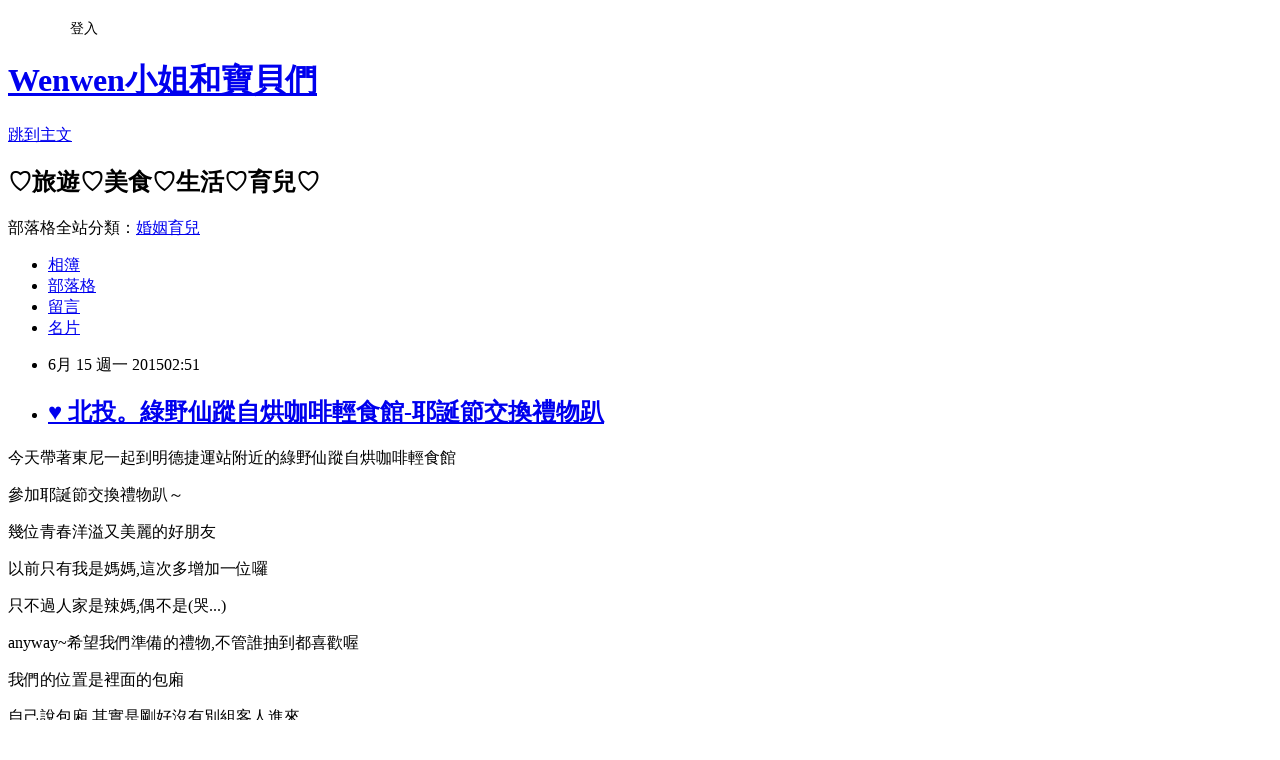

--- FILE ---
content_type: text/html; charset=utf-8
request_url: https://happymommy.pixnet.net/blog/posts/7110968837
body_size: 48798
content:
<!DOCTYPE html><html lang="zh-TW"><head><meta charSet="utf-8"/><meta name="viewport" content="width=device-width, initial-scale=1"/><link rel="stylesheet" href="https://static.1px.tw/blog-next/_next/static/chunks/b1e52b495cc0137c.css" data-precedence="next"/><link rel="stylesheet" href="/fix.css?v=202601181423" type="text/css" data-precedence="medium"/><link rel="stylesheet" href="https://s3.1px.tw/blog/theme/choc/iframe-popup.css?v=202601181423" type="text/css" data-precedence="medium"/><link rel="stylesheet" href="https://s3.1px.tw/blog/theme/choc/plugins.min.css?v=202601181423" type="text/css" data-precedence="medium"/><link rel="stylesheet" href="https://s3.1px.tw/blog/theme/choc/openid-comment.css?v=202601181423" type="text/css" data-precedence="medium"/><link rel="stylesheet" href="https://s3.1px.tw/blog/theme/choc/style.min.css?v=202601181423" type="text/css" data-precedence="medium"/><link rel="stylesheet" href="https://s3.1px.tw/blog/theme/choc/main.min.css?v=202601181423" type="text/css" data-precedence="medium"/><link rel="stylesheet" href="https://pimg.1px.tw/happymommy/assets/happymommy.css?v=202601181423" type="text/css" data-precedence="medium"/><link rel="stylesheet" href="https://s3.1px.tw/blog/theme/choc/author-info.css?v=202601181423" type="text/css" data-precedence="medium"/><link rel="stylesheet" href="https://s3.1px.tw/blog/theme/choc/idlePop.min.css?v=202601181423" type="text/css" data-precedence="medium"/><link rel="preload" as="script" fetchPriority="low" href="https://static.1px.tw/blog-next/_next/static/chunks/94688e2baa9fea03.js"/><script src="https://static.1px.tw/blog-next/_next/static/chunks/41eaa5427c45ebcc.js" async=""></script><script src="https://static.1px.tw/blog-next/_next/static/chunks/e2c6231760bc85bd.js" async=""></script><script src="https://static.1px.tw/blog-next/_next/static/chunks/94bde6376cf279be.js" async=""></script><script src="https://static.1px.tw/blog-next/_next/static/chunks/426b9d9d938a9eb4.js" async=""></script><script src="https://static.1px.tw/blog-next/_next/static/chunks/turbopack-5021d21b4b170dda.js" async=""></script><script src="https://static.1px.tw/blog-next/_next/static/chunks/ff1a16fafef87110.js" async=""></script><script src="https://static.1px.tw/blog-next/_next/static/chunks/e308b2b9ce476a3e.js" async=""></script><script src="https://static.1px.tw/blog-next/_next/static/chunks/2bf79572a40338b7.js" async=""></script><script src="https://static.1px.tw/blog-next/_next/static/chunks/d3c6eed28c1dd8e2.js" async=""></script><script src="https://static.1px.tw/blog-next/_next/static/chunks/d4d39cfc2a072218.js" async=""></script><script src="https://static.1px.tw/blog-next/_next/static/chunks/6a5d72c05b9cd4ba.js" async=""></script><script src="https://static.1px.tw/blog-next/_next/static/chunks/8af6103cf1375f47.js" async=""></script><script src="https://static.1px.tw/blog-next/_next/static/chunks/60d08651d643cedc.js" async=""></script><script src="https://static.1px.tw/blog-next/_next/static/chunks/0ae21416dac1fa83.js" async=""></script><script src="https://static.1px.tw/blog-next/_next/static/chunks/6d1100e43ad18157.js" async=""></script><script src="https://static.1px.tw/blog-next/_next/static/chunks/87eeaf7a3b9005e8.js" async=""></script><script src="https://static.1px.tw/blog-next/_next/static/chunks/ed01c75076819ebd.js" async=""></script><script src="https://static.1px.tw/blog-next/_next/static/chunks/a4df8fc19a9a82e6.js" async=""></script><link rel="preload" href="https://pagead2.googlesyndication.com/pagead/js/adsbygoogle.js?client=ca-pub-7064629117391936" as="script" crossorigin=""/><title>♥ 北投。綠野仙蹤自烘咖啡輕食館-耶誕節交換禮物趴</title><meta name="description" content="今天帶著東尼一起到明德捷運站附近的綠野仙蹤自烘咖啡輕食館"/><meta name="author" content="Wenwen小姐和寶貝們"/><meta name="google-adsense-platform-account" content="pub-2647689032095179"/><meta name="google-adsense-account" content="pub-7064629117391936"/><meta name="fb:app_id" content="101730233200171"/><link rel="canonical" href="https://happymommy.pixnet.net/blog/posts/7110968837"/><meta property="og:title" content="♥ 北投。綠野仙蹤自烘咖啡輕食館-耶誕節交換禮物趴"/><meta property="og:description" content="今天帶著東尼一起到明德捷運站附近的綠野仙蹤自烘咖啡輕食館"/><meta property="og:url" content="https://happymommy.pixnet.net/blog/posts/7110968837"/><meta property="og:image" content="https://pimg.1px.tw/happymommy/1423939319-4001870874.jpg"/><meta property="og:type" content="article"/><meta name="twitter:card" content="summary_large_image"/><meta name="twitter:title" content="♥ 北投。綠野仙蹤自烘咖啡輕食館-耶誕節交換禮物趴"/><meta name="twitter:description" content="今天帶著東尼一起到明德捷運站附近的綠野仙蹤自烘咖啡輕食館"/><meta name="twitter:image" content="https://pimg.1px.tw/happymommy/1423939319-4001870874.jpg"/><link rel="icon" href="/favicon.ico?favicon.a62c60e0.ico" sizes="32x32" type="image/x-icon"/><script src="https://static.1px.tw/blog-next/_next/static/chunks/a6dad97d9634a72d.js" noModule=""></script></head><body><!--$--><!--/$--><!--$?--><template id="B:0"></template><!--/$--><script>requestAnimationFrame(function(){$RT=performance.now()});</script><script src="https://static.1px.tw/blog-next/_next/static/chunks/94688e2baa9fea03.js" id="_R_" async=""></script><div hidden id="S:0"><script id="pixnet-vars">
        window.PIXNET = {
          post_id: "7110968837",
          name: "happymommy",
          user_id: 0,
          blog_id: "2597486",
          display_ads: true,
          ad_options: {"chictrip":false}
        };
      </script><script type="text/javascript" src="https://code.jquery.com/jquery-latest.min.js"></script><script id="json-ld-article-script" type="application/ld+json">{"@context":"https:\u002F\u002Fschema.org","@type":"BlogPosting","isAccessibleForFree":true,"mainEntityOfPage":{"@type":"WebPage","@id":"https:\u002F\u002Fhappymommy.pixnet.net\u002Fblog\u002Fposts\u002F7110968837"},"headline":"♥ 北投。綠野仙蹤自烘咖啡輕食館-耶誕節交換禮物趴","description":"\u003Ca href=\"http:\u002F\u002Fhappymommy.pixnet.net\u002Falbum\u002Fphoto\u002F287377666\"\u003E\u003Cimg alt=\"2014.12.15 綠野仙蹤 耶誕節交換禮物趴 (13).JPG\" border=\"0\" src=\"https:\u002F\u002Fpic.pimg.tw\u002Fhappymommy\u002F1423939319-4001870874_n.jpg\" title=\"2014.12.15 綠野仙蹤 耶誕節交換禮物趴 (13).JPG\"\u003E\u003C\u002Fa\u003E\u003Cbr\u003E今天帶著東尼一起到明德捷運站附近的綠野仙蹤自烘咖啡輕食館\u003Cbr\u003E","articleBody":"\u003Cp\u003E\u003Cspan style=\"font-size:16px\"\u003E\u003Ca href=\"http:\u002F\u002Fhappymommy.pixnet.net\u002Falbum\u002Fphoto\u002F287377666\"\u003E\u003Cimg alt=\"2014.12.15 綠野仙蹤 耶誕節交換禮物趴 (13).JPG\" border=\"0\" src=\"https:\u002F\u002Fpimg.1px.tw\u002Fhappymommy\u002F1423939319-4001870874.jpg\" title=\"2014.12.15 綠野仙蹤 耶誕節交換禮物趴 (13).JPG\"\u003E\u003C\u002Fa\u003E\u003C\u002Fspan\u003E\u003C\u002Fp\u003E\n\n\u003Cp\u003E\u003Cspan style=\"font-size:16px\"\u003E今天帶著東尼一起到明德捷運站附近的綠野仙蹤自烘咖啡輕食館\u003C\u002Fspan\u003E\u003C\u002Fp\u003E\n\n\u003Cp\u003E\u003Cspan style=\"font-size:16px\"\u003E參加耶誕節交換禮物趴～\u003C\u002Fspan\u003E\u003C\u002Fp\u003E\n\n\u003Cp\u003E\u003Cspan style=\"font-size:16px\"\u003E幾位青春洋溢又美麗的好朋友\u003C\u002Fspan\u003E\u003C\u002Fp\u003E\n\n\u003Cp\u003E\u003Cspan style=\"font-size:16px\"\u003E以前只有我是媽媽,這次多增加一位囉\u003C\u002Fspan\u003E\u003C\u002Fp\u003E\n\n\u003C!-- more --\u003E\n\u003Cp\u003E\u003Cspan style=\"font-size:16px\"\u003E只不過人家是辣媽,偶不是(哭...)\u003C\u002Fspan\u003E\u003C\u002Fp\u003E\n\n\u003Cp\u003E\u003Cspan style=\"font-size:16px\"\u003Eanyway~希望我們準備的禮物,不管誰抽到都喜歡喔\u003C\u002Fspan\u003E\u003C\u002Fp\u003E\n\n\u003Cp\u003E\u003Cspan style=\"font-size:16px\"\u003E\u003Ca href=\"http:\u002F\u002Fhappymommy.pixnet.net\u002Falbum\u002Fphoto\u002F287377678\"\u003E\u003Cimg alt=\"2014.12.15 綠野仙蹤 耶誕節交換禮物趴 (2).JPG\" border=\"0\" src=\"https:\u002F\u002Fpimg.1px.tw\u002Fhappymommy\u002F1423939325-1136857733.jpg\" title=\"2014.12.15 綠野仙蹤 耶誕節交換禮物趴 (2).JPG\"\u003E\u003C\u002Fa\u003E\u003C\u002Fspan\u003E\u003C\u002Fp\u003E\n\n\u003Cp\u003E\u003Cspan style=\"font-size:16px\"\u003E我們的位置是裡面的包廂\u003C\u002Fspan\u003E\u003C\u002Fp\u003E\n\n\u003Cp\u003E\u003Cspan style=\"font-size:16px\"\u003E自己說包廂,其實是剛好沒有別組客人進來\u003C\u002Fspan\u003E\u003C\u002Fp\u003E\n\n\u003Cp\u003E\u003Cspan style=\"font-size:16px\"\u003E讓我們玩得很開心,度過愉快的午後時光\u003C\u002Fspan\u003E\u003C\u002Fp\u003E\n\n\u003Cp\u003E\u003Cspan style=\"font-size:16px\"\u003E因為我們的桌面杯盤狼藉\u003C\u002Fspan\u003E\u003C\u002Fp\u003E\n\n\u003Cp\u003E\u003Cspan style=\"font-size:16px\"\u003E後來還借上面照片的長桌玩抽獎＆拍拍\u003C\u002Fspan\u003E\u003C\u002Fp\u003E\n\n\u003Cp\u003E\u003Cspan style=\"font-size:16px\"\u003E如果這不是包廂,什麼才是包廂啊 XD\u003C\u002Fspan\u003E\u003C\u002Fp\u003E\n\n\u003Cp\u003E\u003Cspan style=\"font-size:16px\"\u003E\u003Ca href=\"http:\u002F\u002Fhappymommy.pixnet.net\u002Falbum\u002Fphoto\u002F287377675\"\u003E\u003Cimg alt=\"2014.12.15 綠野仙蹤 耶誕節交換禮物趴 (1).jpg\" border=\"0\" src=\"https:\u002F\u002Fpimg.1px.tw\u002Fhappymommy\u002F1423939323-742078661.jpg\" title=\"2014.12.15 綠野仙蹤 耶誕節交換禮物趴 (1).jpg\"\u003E\u003C\u002Fa\u003E\u003C\u002Fspan\u003E\u003C\u002Fp\u003E\n\n\u003Cp\u003E\u003Cspan style=\"font-size:16px\"\u003E手工的MENU\u003C\u002Fspan\u003E\u003C\u002Fp\u003E\n\n\u003Cp\u003E\u003Cspan style=\"font-size:16px\"\u003E每本的設計都不同\u003C\u002Fspan\u003E\u003C\u002Fp\u003E\n\n\u003Cp\u003E\u003Cspan style=\"font-size:16px\"\u003E\u003Ca href=\"http:\u002F\u002Fhappymommy.pixnet.net\u002Falbum\u002Fphoto\u002F287377681\"\u003E\u003Cimg alt=\"2014.12.15 綠野仙蹤 耶誕節交換禮物趴 (3).JPG\" border=\"0\" src=\"https:\u002F\u002Fpimg.1px.tw\u002Fhappymommy\u002F1423939326-3511539196.jpg\" title=\"2014.12.15 綠野仙蹤 耶誕節交換禮物趴 (3).JPG\"\u003E\u003C\u002Fa\u003E\u003C\u002Fspan\u003E\u003C\u002Fp\u003E\n\n\u003Cp\u003E\u003Cspan style=\"font-size:16px\"\u003E很舒服的空間\u003C\u002Fspan\u003E\u003C\u002Fp\u003E\n\n\u003Cp\u003E\u003Cspan style=\"font-size:16px\"\u003E餐具也都很有巧思\u003C\u002Fspan\u003E\u003C\u002Fp\u003E\n\n\u003Cp\u003E\u003Cspan style=\"font-size:16px\"\u003E擺不正的不倒翁水杯\u003C\u002Fspan\u003E\u003C\u002Fp\u003E\n\n\u003Cp\u003E\u003Cspan style=\"font-size:16px\"\u003E\u003Ca href=\"http:\u002F\u002Fhappymommy.pixnet.net\u002Falbum\u002Fphoto\u002F287377684\"\u003E\u003Cimg alt=\"2014.12.15 綠野仙蹤 耶誕節交換禮物趴 (4).JPG\" border=\"0\" src=\"https:\u002F\u002Fpimg.1px.tw\u002Fhappymommy\u002F1423939327-1724432583.jpg\" title=\"2014.12.15 綠野仙蹤 耶誕節交換禮物趴 (4).JPG\"\u003E\u003C\u002Fa\u003E&nbsp;&nbsp;\u003C\u002Fspan\u003E\u003C\u002Fp\u003E\n\n\u003Cp\u003E\u003Cspan style=\"font-size:16px\"\u003E粉紅愛心小碟好勾椎\u003C\u002Fspan\u003E\u003C\u002Fp\u003E\n\n\u003Cp\u003E\u003Cspan style=\"font-size:16px\"\u003E三明治搭配小飛機餅乾\u003C\u002Fspan\u003E\u003C\u002Fp\u003E\n\n\u003Cp\u003E\u003Cspan style=\"font-size:16px\"\u003E\u003Ca href=\"http:\u002F\u002Fhappymommy.pixnet.net\u002Falbum\u002Fphoto\u002F287377645\"\u003E\u003Cimg alt=\"2014.12.15 綠野仙蹤 耶誕節交換禮物趴 (5).JPG\" border=\"0\" src=\"https:\u002F\u002Fpimg.1px.tw\u002Fhappymommy\u002F1423939308-4284490133.jpg\" title=\"2014.12.15 綠野仙蹤 耶誕節交換禮物趴 (5).JPG\"\u003E\u003C\u002Fa\u003E\u003C\u002Fspan\u003E\u003C\u002Fp\u003E\n\n\u003Cp\u003E\u003Cspan style=\"font-size:16px\"\u003E小花鬆餅\u003C\u002Fspan\u003E\u003C\u002Fp\u003E\n\n\u003Cp\u003E\u003Cspan style=\"font-size:16px\"\u003E分開以後變成愛心\u003C\u002Fspan\u003E\u003C\u002Fp\u003E\n\n\u003Cp\u003E\u003Cspan style=\"font-size:16px\"\u003E\u003Ca href=\"http:\u002F\u002Fhappymommy.pixnet.net\u002Falbum\u002Fphoto\u002F287377648\"\u003E\u003Cimg alt=\"2014.12.15 綠野仙蹤 耶誕節交換禮物趴 (6).JPG\" border=\"0\" src=\"https:\u002F\u002Fpimg.1px.tw\u002Fhappymommy\u002F1423939309-370945890.jpg\" title=\"2014.12.15 綠野仙蹤 耶誕節交換禮物趴 (6).JPG\"\u003E\u003C\u002Fa\u003E\u003C\u002Fspan\u003E\u003C\u002Fp\u003E\n\n\u003Cp\u003E\u003Cspan style=\"font-size:16px\"\u003E鮪魚蔬菜帕里尼\u003C\u002Fspan\u003E\u003C\u002Fp\u003E\n\n\u003Cp\u003E\u003Cspan style=\"font-size:16px\"\u003E\u003Ca href=\"http:\u002F\u002Fhappymommy.pixnet.net\u002Falbum\u002Fphoto\u002F287377651\"\u003E\u003Cimg alt=\"2014.12.15 綠野仙蹤 耶誕節交換禮物趴 (7).JPG\" border=\"0\" src=\"https:\u002F\u002Fpimg.1px.tw\u002Fhappymommy\u002F1423939310-648395208.jpg\" title=\"2014.12.15 綠野仙蹤 耶誕節交換禮物趴 (7).JPG\"\u003E\u003C\u002Fa\u003E\u003C\u002Fspan\u003E\u003C\u002Fp\u003E\n\n\u003Cp\u003E\u003Cspan style=\"font-size:16px\"\u003E我們的飲料裝在這帶點俄羅斯娃娃風格的壺裡\u003C\u002Fspan\u003E\u003C\u002Fp\u003E\n\n\u003Cp\u003E\u003Cspan style=\"font-size:16px\"\u003E\u003Ca href=\"http:\u002F\u002Fhappymommy.pixnet.net\u002Falbum\u002Fphoto\u002F287377654\"\u003E\u003Cimg alt=\"2014.12.15 綠野仙蹤 耶誕節交換禮物趴 (8).JPG\" border=\"0\" src=\"https:\u002F\u002Fpimg.1px.tw\u002Fhappymommy\u002F1423939312-1327409448.jpg\" title=\"2014.12.15 綠野仙蹤 耶誕節交換禮物趴 (8).JPG\"\u003E\u003C\u002Fa\u003E\u003C\u002Fspan\u003E\u003C\u002Fp\u003E\n\n\u003Cp\u003E\u003Cspan style=\"font-size:16px\"\u003E杯子咧？就是她的頭啦～\u003C\u002Fspan\u003E\u003C\u002Fp\u003E\n\n\u003Cp\u003E\u003Cspan style=\"font-size:16px\"\u003E我可不是在罵人喔～哈哈\u003C\u002Fspan\u003E\u003C\u002Fp\u003E\n\n\u003Cp\u003E\u003Cspan style=\"font-size:16px\"\u003E\u003Ca href=\"http:\u002F\u002Fhappymommy.pixnet.net\u002Falbum\u002Fphoto\u002F287377657\"\u003E\u003Cimg alt=\"2014.12.15 綠野仙蹤 耶誕節交換禮物趴 (9).JPG\" border=\"0\" src=\"https:\u002F\u002Fpimg.1px.tw\u002Fhappymommy\u002F1423939313-2436801007.jpg\" title=\"2014.12.15 綠野仙蹤 耶誕節交換禮物趴 (9).JPG\"\u003E\u003C\u002Fa\u003E\u003C\u002Fspan\u003E\u003C\u002Fp\u003E\n\n\u003Cp\u003E\u003Cspan style=\"font-size:16px\"\u003E10M的東尼什麼都不能吃\u003C\u002Fspan\u003E\u003C\u002Fp\u003E\n\n\u003Cp\u003E\u003Cspan style=\"font-size:16px\"\u003E媽媽有帶豐盛的副食品和寶寶餅乾\u003C\u002Fspan\u003E\u003C\u002Fp\u003E\n\n\u003Cp\u003E\u003Cspan style=\"font-size:16px\"\u003E畢竟是耶誕禮物趴ㄇㄟ\u003C\u002Fspan\u003E\u003C\u002Fp\u003E\n\n\u003Cp\u003E\u003Cspan style=\"font-size:16px\"\u003E\u003Ca href=\"http:\u002F\u002Fhappymommy.pixnet.net\u002Falbum\u002Fphoto\u002F287377660\"\u003E\u003Cimg alt=\"2014.12.15 綠野仙蹤 耶誕節交換禮物趴 (10).JPG\" border=\"0\" src=\"https:\u002F\u002Fpimg.1px.tw\u002Fhappymommy\u002F1423939314-2993725604.jpg\" title=\"2014.12.15 綠野仙蹤 耶誕節交換禮物趴 (10).JPG\"\u003E\u003C\u002Fa\u003E\u003C\u002Fspan\u003E\u003C\u002Fp\u003E\n\n\u003Cp\u003E\u003Cspan style=\"font-size:16px\"\u003E吃飽喝足,準備交換的禮物擺出來\u003C\u002Fspan\u003E\u003C\u002Fp\u003E\n\n\u003Cp\u003E\u003Cspan style=\"font-size:16px\"\u003E貼心的妹妹還準備了耶誕樹號碼牌\u003C\u002Fspan\u003E\u003C\u002Fp\u003E\n\n\u003Cp\u003E\u003Cspan style=\"font-size:16px\"\u003E真的太應景了啦～\u003C\u002Fspan\u003E\u003C\u002Fp\u003E\n\n\u003Cp\u003E\u003Cspan style=\"font-size:16px\"\u003E\u003Ca href=\"http:\u002F\u002Fhappymommy.pixnet.net\u002Falbum\u002Fphoto\u002F287377663\"\u003E\u003Cimg alt=\"2014.12.15 綠野仙蹤 耶誕節交換禮物趴 (11).JPG\" border=\"0\" src=\"https:\u002F\u002Fpimg.1px.tw\u002Fhappymommy\u002F1423939316-1966821448.jpg\" title=\"2014.12.15 綠野仙蹤 耶誕節交換禮物趴 (11).JPG\"\u003E\u003C\u002Fa\u003E\u003C\u002Fspan\u003E\u003C\u002Fp\u003E\n\n\u003Cp\u003E\u003Cspan style=\"font-size:16px\"\u003E東尼幫媽媽抽到 2號的禮物\u003C\u002Fspan\u003E\u003C\u002Fp\u003E\n\n\u003Cp\u003E\u003Cspan style=\"font-size:16px\"\u003E凱西阿姨準備的Tiffany藍加水鑽的耳機\u003C\u002Fspan\u003E\u003C\u002Fp\u003E\n\n\u003Cp\u003E\u003Cspan style=\"font-size:16px\"\u003E也太美麗的吧～怎麼捨得用啊\u003C\u002Fspan\u003E\u003C\u002Fp\u003E\n\n\u003Cp\u003E\u003Cspan style=\"font-size:16px\"\u003E\u003Ca href=\"http:\u002F\u002Fhappymommy.pixnet.net\u002Falbum\u002Fphoto\u002F287377672\"\u003E\u003Cimg alt=\"2014.12.15 綠野仙蹤 耶誕節交換禮物趴 (12).jpg\" border=\"0\" src=\"https:\u002F\u002Fpimg.1px.tw\u002Fhappymommy\u002F1423939317-3507520661.jpg\" title=\"2014.12.15 綠野仙蹤 耶誕節交換禮物趴 (12).jpg\"\u003E\u003C\u002Fa\u003E&nbsp;&nbsp;\u003C\u002Fspan\u003E\u003C\u002Fp\u003E\n\n\u003Cp\u003E\u003Cspan style=\"font-size:16px\"\u003E一年一度的耶誕聚會\u003C\u002Fspan\u003E\u003C\u002Fp\u003E\n\n\u003Cp\u003E\u003Cspan style=\"font-size:16px\"\u003E玩交換禮物真是太有趣了～\u003C\u002Fspan\u003E\u003C\u002Fp\u003E\n\n\u003Cp\u003E\u003Cspan style=\"font-size:16px\"\u003E大家用心準備的禮物都好棒喔\u003C\u002Fspan\u003E\u003C\u002Fp\u003E\n\n\u003Cp\u003E\u003Cspan style=\"font-size:16px\"\u003E\u003Ca href=\"http:\u002F\u002Fhappymommy.pixnet.net\u002Falbum\u002Fphoto\u002F287377669\"\u003E\u003Cimg alt=\"2014.12.15 綠野仙蹤 耶誕節交換禮物趴 (14).JPG\" border=\"0\" src=\"https:\u002F\u002Fpimg.1px.tw\u002Fhappymommy\u002F1423939321-2673709654.jpg\" title=\"2014.12.15 綠野仙蹤 耶誕節交換禮物趴 (14).JPG\"\u003E\u003C\u002Fa\u003E\u003C\u002Fspan\u003E\u003C\u002Fp\u003E\n\n\u003Cp\u003E\u003Cspan style=\"font-size:16px\"\u003E最後到門口和招牌大熊熊拍拍\u003C\u002Fspan\u003E\u003C\u002Fp\u003E\n\n\u003Cp\u003E\u003Cspan style=\"font-size:16px\"\u003E東尼都不笑啦～\u003C\u002Fspan\u003E\u003C\u002Fp\u003E\n\n\u003Cp\u003E\u003Cspan style=\"font-size:16px\"\u003E東尼：因為我沒有禮物ㄇㄟ ...&nbsp;\u003C\u002Fspan\u003E\u003C\u002Fp\u003E\n\n\u003Cp\u003E\u003Cspan style=\"font-size:16px\"\u003E明年多帶一份禮物,給小孩交換,應該也很有趣喔\u003C\u002Fspan\u003E\u003C\u002Fp\u003E\n\n\u003Cp\u003E&nbsp;\u003C\u002Fp\u003E\n\n\u003Cp\u003E\u003Cspan style=\"font-size:16px\"\u003E\u003Cspan style=\"background-color:rgb(226, 45, 165)\"\u003E\u003Cspan style=\"color:rgb(255, 255, 255)\"\u003E\u003Cimg alt=\"\" src=\"https:\u002F\u002Fs.pixfs.net\u002Ff.pixnet.net\u002Fimages\u002Femotions\u002F032.gif\" title=\"\"\u003E相關閱讀:更多親子美味食記\u003Cimg alt=\"\" src=\"https:\u002F\u002Fs.pixfs.net\u002Ff.pixnet.net\u002Fimages\u002Femotions\u002F039.gif\" title=\"\"\u003E\u003C\u002Fspan\u003E\u003C\u002Fspan\u003E\u003C\u002Fspan\u003E\u003C\u002Fp\u003E\n\n\u003Cp\u003E&nbsp;\u003C\u002Fp\u003E\n\n\u003Cp\u003E\u003Cspan style=\"font-size:16px\"\u003E\u003Cimg alt=\"宮原眼科 醉月樓 (7)\" src=\"https:\u002F\u002Fpimg.1px.tw\u002Fhappymommy\u002F1353358121-3337560215_q.jpg\" title=\"\"\u003E&nbsp; &nbsp;\u003Ca href=\"http:\u002F\u002Fhappymommy.pixnet.net\u002Fblog\u002Fpost\u002F93963620\" target=\"blank\"\u003E♥&nbsp;台中宮原眼科。醉月樓沙龍吃冰淇淋\u003C\u002Fa\u003E\u003C\u002Fspan\u003E\u003C\u002Fp\u003E\n\n\u003Cp\u003E\u003Cspan style=\"font-size:16px\"\u003E\u003Ca href=\"http:\u002F\u002Fhappymommy.pixnet.net\u002Falbum\u002Fphoto\u002F296744293\"\u003E\u003Cimg alt=\"2015.06.03 樂雅樂兒童餐 (5).jpg\" src=\"https:\u002F\u002Fpimg.1px.tw\u002Fhappymommy\u002F1445933331-501669591_q.jpg\" title=\"\"\u003E\u003C\u002Fa\u003E&nbsp;\u003Ca href=\"http:\u002F\u002Fhappymommy.pixnet.net\u002Fblog\u002Fpost\u002F110968849\" target=\"_blank\" title=\"♥ 日式餐廳兒童餐- 樂雅樂兒童餐 大戶屋兒童餐 勝博殿豬排兒童餐\"\u003E♥ 日式餐廳兒童餐比較- 樂雅樂兒童餐 大戶屋兒童餐 勝博殿豬排兒童餐\u003C\u002Fa\u003E\u003C\u002Fspan\u003E\u003C\u002Fp\u003E\n\n\u003Cp\u003E\u003Cspan style=\"font-size:16px\"\u003E\u003Ca href=\"http:\u002F\u002Fhappymommy.pixnet.net\u002Falbum\u002Fphoto\u002F292326295\"\u003E\u003Cimg alt=\"2015.04.27 parttime su 素食披薩 (7).jpg\" src=\"https:\u002F\u002Fpimg.1px.tw\u002Fhappymommy\u002F1434953451-770070232_q.jpg\" title=\"\"\u003E\u003C\u002Fa\u003E&nbsp;\u003Ca href=\"http:\u002F\u002Fhappymommy.pixnet.net\u002Fblog\u002Fpost\u002F112592836\" target=\"_blank\" title=\"♥ 北投。PartTime su 偶爾素一下- 小朋友也愛的健康美味蔬食披薩\"\u003E♥ 北投。PartTime su 偶爾素一下- 小朋友也愛的健康蔬食披薩\u003C\u002Fa\u003E\u003C\u002Fspan\u003E\u003C\u002Fp\u003E\n\n\u003Cp\u003E\u003Cspan style=\"font-size:16px\"\u003E\u003Ca href=\"http:\u002F\u002Fhappymommy.pixnet.net\u002Falbum\u002Fphoto\u002F287377657\"\u003E\u003Cimg alt=\"2014.12.15 綠野仙蹤 耶誕節交換禮物趴 (9).JPG\" src=\"https:\u002F\u002Fpimg.1px.tw\u002Fhappymommy\u002F1423939313-2436801007_q.jpg\" title=\"\"\u003E\u003C\u002Fa\u003E\u003Ca href=\"http:\u002F\u002Fhappymommy.pixnet.net\u002Fblog\u002Fpost\u002F110968837\" target=\"_blank\" title=\"♥ 北投。綠野仙蹤自烘咖啡輕食館-耶誕節交換禮物趴\"\u003E♥ 北投。綠野仙蹤自烘咖啡輕食館-耶誕節交換禮物趴\u003C\u002Fa\u003E(本篇)\u003C\u002Fspan\u003E\u003C\u002Fp\u003E\n\n\u003Cp\u003E\u003Cspan style=\"font-size:16px\"\u003E\u003Cimg alt=\"2013.06.02 台博館 恐龍餐廳 (24)\" src=\"https:\u002F\u002Fpimg.1px.tw\u002Fhappymommy\u002F1371664630-1436577512_q.jpg\" title=\"\"\u003E\u003Ca href=\"http:\u002F\u002Fhappymommy.pixnet.net\u002Fblog\u002Fpost\u002F97082794\"\u003E♥ 臺博館 恐龍餐廳 - 恐龍陪你下午茶\u003C\u002Fa\u003E\u003C\u002Fspan\u003E\u003C\u002Fp\u003E\n\n\u003Cp\u003E\u003Cspan style=\"font-size:16px\"\u003E\u003Ca href=\"http:\u002F\u002Fhappymommy.pixnet.net\u002Fblog\u002Fpost\u002F108225376\" target=\"_blank\"\u003E\u003Cimg alt=\"新北市童話城堡 跳舞香水下午茶 (54).jpg\" src=\"https:\u002F\u002Fpimg.1px.tw\u002Fhappymommy\u002F1416196505-1610907378_q.jpg\" title=\"\"\u003E&nbsp;♥ 板橋大遠百 - 跳舞香水Perfume Dance下午茶\u003C\u002Fa\u003E\u003C\u002Fspan\u003E\u003C\u002Fp\u003E\n\n\u003Cp\u003E\u003Cspan style=\"font-size:16px\"\u003E\u003Ca href=\"http:\u002F\u002Fhappymommy.pixnet.net\u002Fblog\u002Fpost\u002F96273702\" target=\"_blank\"\u003E\u003Cimg alt=\"2013.04.19 阿朗基 ARANZI 咖啡 (34)\" src=\"https:\u002F\u002Fpimg.1px.tw\u002Fhappymommy\u002F1366384257-3884969794_q.jpg\" title=\"\"\u003E♥ 超可愛的Aranzi cafe 阿朗基咖啡 (南西店) &amp; 蛋糕外帶補充篇\u003C\u002Fa\u003E\u003C\u002Fspan\u003E\u003C\u002Fp\u003E\n\n\u003Cp\u003E&nbsp;\u003C\u002Fp\u003E\n\n\u003Cp\u003E\u003Cspan style=\"font-size:16px\"\u003E\u003Ca href=\"http:\u002F\u002Fhappymommy.pixnet.net\u002Falbum\u002Fphoto\u002F297984361\"\u003E\u003Cimg alt=\"2015.11.21 淡水竹圍 朵喵喵廚房親子餐廳 (28).jpg\" src=\"https:\u002F\u002Fpimg.1px.tw\u002Fhappymommy\u002F1449060118-1199292076_q.jpg\" title=\"\"\u003E\u003C\u002Fa\u003E&nbsp;\u003Ca href=\"http:\u002F\u002Fhappymommy.pixnet.net\u002Fblog\u002Fpost\u002F112661131\" target=\"_blank\" title=\"♥【體驗】台北淡水早午餐。平價美食-朵喵喵廚房親子餐廳 好玩的決明子沙坑遊戲室\"\u003E♥【體驗】淡水。平價的喵喵廚房親子餐廳 好玩的決明子沙坑\u003C\u002Fa\u003E\u003C\u002Fspan\u003E\u003C\u002Fp\u003E\n\n\u003Cp\u003E\u003Cspan style=\"font-size:16px\"\u003E\u003Ca href=\"http:\u002F\u002Fhappymommy.pixnet.net\u002Falbum\u002Fphoto\u002F247966662\"\u003E\u003Cimg alt=\"魔法咖哩兒童餐\" src=\"https:\u002F\u002Fpimg.1px.tw\u002Fhappymommy\u002F1382723805-1907353427_q.jpg\" title=\"\"\u003E\u003C\u002Fa\u003E\u003Ca href=\"http:\u002F\u002Fhappymommy.pixnet.net\u002Fblog\u002Fpost\u002F100837553\" target=\"_blank\" title=\"♥ 平價的無敵海景。價格親民的小汽車兒童餐-魔法咖哩淡水店\"\u003E♥ 平價的無敵海景。價格親民的小汽車兒童餐-魔法咖哩淡水店\u003C\u002Fa\u003E\u003C\u002Fspan\u003E\u003C\u002Fp\u003E\n\n\u003Cp\u003E\u003Cspan style=\"font-size:16px\"\u003E\u003Ca href=\"http:\u002F\u002Fhappymommy.pixnet.net\u002Fblog\u002Fpost\u002F93276656\" target=\"_blank\"\u003E\u003Cimg alt=\"2012.10.09 公館 空中廚房 (17)\" src=\"https:\u002F\u002Fpimg.1px.tw\u002Fhappymommy\u002F1350067479-1887777245_q.jpg\" title=\"\"\u003E♥ 歡迎登機！ A380空中廚房飛機主題餐廳\u003C\u002Fa\u003E\u003C\u002Fspan\u003E\u003C\u002Fp\u003E\n\n\u003Cp\u003E\u003Cspan style=\"font-size:16px\"\u003E\u003Ca href=\"http:\u002F\u002Fhappymommy.pixnet.net\u002Fblog\u002Fpost\u002F108857179\" target=\"_blank\"\u003E\u003Cimg alt=\"2014.04.05 生日到樂高餐廳 (41).jpg\" src=\"https:\u002F\u002Fpimg.1px.tw\u002Fhappymommy\u002F1416158465-1778282439_q.jpg\" title=\"\"\u003E♥ 玩到欲罷不能的BRICK WORKS 樂高積木親子餐廳&nbsp;\u003C\u002Fa\u003E\u003C\u002Fspan\u003E\u003C\u002Fp\u003E\n\n\u003Cp\u003E&nbsp;\u003C\u002Fp\u003E\n\n\u003Cp\u003E\u003Cspan style=\"font-size:16px\"\u003E\u003Ca href=\"http:\u002F\u002Fhappymommy.pixnet.net\u002Falbum\u002Fphoto\u002F296556682\"\u003E\u003Cimg alt=\"2015.12.17 印度料理 印渡風情師大店 (48).jpg\" src=\"https:\u002F\u002Fpimg.1px.tw\u002Fhappymommy\u002F1445452384-2129627324_q.jpg\" title=\"\"\u003E\u003C\u002Fa\u003E&nbsp;\u003Ca href=\"http:\u002F\u002Fhappymommy.pixnet.net\u002Fblog\u002Fpost\u002F111954544\" target=\"_blank\" title=\"♥【體驗】印度料理-印渡風情印度餐廳師大店 Indian Restaurant\"\u003E♥【體驗】印度料理-印渡風情印度餐廳師大店 Indian Restaurant\u003C\u002Fa\u003E\u003C\u002Fspan\u003E\u003C\u002Fp\u003E\n\n\u003Cp\u003E\u003Cspan style=\"font-size:16px\"\u003E\u003Ca href=\"http:\u002F\u002Fhappymommy.pixnet.net\u002Falbum\u002Fphoto\u002F292747591\"\u003E\u003Cimg alt=\"天母拉花咖啡\" src=\"https:\u002F\u002Fpimg.1px.tw\u002Fhappymommy\u002F1436031080-2422856709_q.jpg\" title=\"\"\u003E\u003C\u002Fa\u003E&nbsp;\u003Ca href=\"http:\u002F\u002Fhappymommy.pixnet.net\u002Fblog\u002Fpost\u002F111235285\" target=\"_blank\" title=\" ♥ 天母可愛的拉花咖啡 été café 營養美味的早午餐\"\u003E ♥ 天母可愛的拉花咖啡 été café 營養美味的早午餐\u003C\u002Fa\u003E\u003C\u002Fspan\u003E\u003C\u002Fp\u003E\n\n\u003Cp\u003E\u003Cspan style=\"font-size:16px\"\u003E\u003Cimg alt=\"2013.03.23 Su 蔬食法式料理 (13)\" src=\"https:\u002F\u002Fpimg.1px.tw\u002Fhappymommy\u002F1364028442-2604280295_q.jpg\" title=\"\"\u003E&nbsp;\u003Ca href=\"http:\u002F\u002Fhappymommy.pixnet.net\u002Fblog\u002Fpost\u002F96034916\"\u003E♥ 小朋友也愛的美味素食 - 北投 Su蔬食法式料理\u003C\u002Fa\u003E\u003C\u002Fspan\u003E\u003C\u002Fp\u003E\n\n\u003Cp\u003E\u003Cspan style=\"font-size:16px\"\u003E\u003Cspan style=\"color:rgb(51, 102, 255); line-height:23.3333px\"\u003E\u003Ca href=\"http:\u002F\u002Fhappymommy.pixnet.net\u002Fblog\u002Fpost\u002F95393748\" target=\"_blank\"\u003E\u003Cimg alt=\"陽明山 台北奧萬大 親水餐廳溪畔午餐\" src=\"https:\u002F\u002Fpimg.1px.tw\u002Fhappymommy\u002F1360086873-3443095697_q.jpg\" title=\"\"\u003E\u003Cspan style=\"font-family:helvetica,arial,lihei pro,pmingliu,sans-serif\"\u003E\u003Cspan style=\"line-height:20.0200004577637px\"\u003E♥ 陽明山上的溪畔午餐 - 台北奧萬大\u003C\u002Fspan\u003E\u003C\u002Fspan\u003E\u003C\u002Fa\u003E\u003Cu\u003E蔬食火鍋\u003C\u002Fu\u003E\u003C\u002Fspan\u003E\u003C\u002Fspan\u003E\u003C\u002Fp\u003E\n\n\u003Cp\u003E&nbsp;\u003C\u002Fp\u003E\n\n\u003Cp\u003E\u003Cspan style=\"font-size:16px\"\u003E&nbsp;\u003Cimg alt=\"按讚推推\" border=\"0\" height=\"147\" src=\"https:\u002F\u002Fpimg.1px.tw\u002Fhappymommy\u002F1413955467-46254911.jpg\" style=\"color: rgb(102, 102, 102); font-family: Helvetica, Arial, 'LiHei Pro', PMingLiU, sans-serif; font-size: 13px; line-height: 26px; width: 179px; height: 147px;\" title=\"按讚推推\" width=\"179\"\u003E\u003C\u002Fspan\u003E\u003C\u002Fp\u003E\n\n\u003Cp style=\"margin: 0px 0px 1em; padding: 0px; color: #666666; font-family: Helvetica, Arial, 'LiHei Pro', PMingLiU, sans-serif; font-size: 13px; line-height: 26px;\"\u003E\u003Cspan style=\"font-size:16px\"\u003E\u003Ca href=\"https:\u002F\u002Fwww.facebook.com\u002Fwenwenmommy\" target=\"_TOP\" title=\"Wenwen小姐和寶貝們\"\u003EWenwen小姐和寶貝們\u003C\u002Fa\u003E\u003Cspan style=\"color:#333333; font-family:sans-serif,arial,verdana,trebuchet ms; line-height:20.7999992370605px\"\u003E也有粉絲專頁了,歡迎來玩唷\u003C\u002Fspan\u003E\u003C\u002Fspan\u003E\u003C\u002Fp\u003E\n\n\u003Cdiv class=\"fb-page\" data-adapt-container-width=\"true\" data-hide-cover=\"false\" data-href=\"https:\u002F\u002Fwww.facebook.com\u002Fwenwenmommy\" data-show-facepile=\"true\" data-show-posts=\"true\" data-small-header=\"false\"\u003E\n\u003Cdiv class=\"fb-xfbml-parse-ignore\"\u003E&nbsp;\u003C\u002Fdiv\u003E\n\u003C\u002Fdiv\u003E\n\n\u003Cdiv id=\"fb-root\"\u003E&nbsp;\u003C\u002Fdiv\u003E\n\n\u003Cp\u003E\u003Cspan style=\"font-size:16px\"\u003E\u003Cscript\u003E(function(d, s, id) {\n  var js, fjs = d.getElementsByTagName(s)[0];\n  if (d.getElementById(id)) return;\n  js = d.createElement(s); js.id = id;\n  js.src = \"\u002F\u002Fconnect.facebook.net\u002Fzh_TW\u002Fsdk.js#xfbml=1&version=v2.5\";\n  fjs.parentNode.insertBefore(js, fjs);\n}(document, 'script', 'facebook-jssdk'));\n\u003C\u002Fscript\u003E\u003C\u002Fspan\u003E\u003C\u002Fp\u003E\n\n\u003Cp\u003E&nbsp;\u003C\u002Fp\u003E\n\n\u003Cp\u003E&nbsp;\u003C\u002Fp\u003E\n","image":["https:\u002F\u002Fpimg.1px.tw\u002Fhappymommy\u002F1423939319-4001870874.jpg"],"author":{"@type":"Person","name":"Wenwen小姐和寶貝們","url":"https:\u002F\u002Fwww.pixnet.net\u002Fpcard\u002Fhappymommy"},"publisher":{"@type":"Organization","name":"Wenwen小姐和寶貝們","logo":{"@type":"ImageObject","url":"https:\u002F\u002Fs3.1px.tw\u002Fblog\u002Fcommon\u002Favatar\u002Fblog_cover_light.jpg"}},"datePublished":"2015-06-14T18:51:28.000Z","dateModified":"","keywords":[],"articleSection":"美味食記"}</script><template id="P:1"></template><template id="P:2"></template><template id="P:3"></template><section aria-label="Notifications alt+T" tabindex="-1" aria-live="polite" aria-relevant="additions text" aria-atomic="false"></section></div><script>(self.__next_f=self.__next_f||[]).push([0])</script><script>self.__next_f.push([1,"1:\"$Sreact.fragment\"\n3:I[39756,[\"https://static.1px.tw/blog-next/_next/static/chunks/ff1a16fafef87110.js\",\"https://static.1px.tw/blog-next/_next/static/chunks/e308b2b9ce476a3e.js\"],\"default\"]\n4:I[53536,[\"https://static.1px.tw/blog-next/_next/static/chunks/ff1a16fafef87110.js\",\"https://static.1px.tw/blog-next/_next/static/chunks/e308b2b9ce476a3e.js\"],\"default\"]\n6:I[97367,[\"https://static.1px.tw/blog-next/_next/static/chunks/ff1a16fafef87110.js\",\"https://static.1px.tw/blog-next/_next/static/chunks/e308b2b9ce476a3e.js\"],\"OutletBoundary\"]\n8:I[97367,[\"https://static.1px.tw/blog-next/_next/static/chunks/ff1a16fafef87110.js\",\"https://static.1px.tw/blog-next/_next/static/chunks/e308b2b9ce476a3e.js\"],\"ViewportBoundary\"]\na:I[97367,[\"https://static.1px.tw/blog-next/_next/static/chunks/ff1a16fafef87110.js\",\"https://static.1px.tw/blog-next/_next/static/chunks/e308b2b9ce476a3e.js\"],\"MetadataBoundary\"]\nc:I[63491,[\"https://static.1px.tw/blog-next/_next/static/chunks/2bf79572a40338b7.js\",\"https://static.1px.tw/blog-next/_next/static/chunks/d3c6eed28c1dd8e2.js\"],\"default\"]\n:HL[\"https://static.1px.tw/blog-next/_next/static/chunks/b1e52b495cc0137c.css\",\"style\"]\n"])</script><script>self.__next_f.push([1,"0:{\"P\":null,\"b\":\"jLMCWaFgMfR_swzrVDvgI\",\"c\":[\"\",\"blog\",\"posts\",\"7110968837\"],\"q\":\"\",\"i\":false,\"f\":[[[\"\",{\"children\":[\"blog\",{\"children\":[\"posts\",{\"children\":[[\"id\",\"7110968837\",\"d\"],{\"children\":[\"__PAGE__\",{}]}]}]}]},\"$undefined\",\"$undefined\",true],[[\"$\",\"$1\",\"c\",{\"children\":[[[\"$\",\"script\",\"script-0\",{\"src\":\"https://static.1px.tw/blog-next/_next/static/chunks/d4d39cfc2a072218.js\",\"async\":true,\"nonce\":\"$undefined\"}],[\"$\",\"script\",\"script-1\",{\"src\":\"https://static.1px.tw/blog-next/_next/static/chunks/6a5d72c05b9cd4ba.js\",\"async\":true,\"nonce\":\"$undefined\"}],[\"$\",\"script\",\"script-2\",{\"src\":\"https://static.1px.tw/blog-next/_next/static/chunks/8af6103cf1375f47.js\",\"async\":true,\"nonce\":\"$undefined\"}]],\"$L2\"]}],{\"children\":[[\"$\",\"$1\",\"c\",{\"children\":[null,[\"$\",\"$L3\",null,{\"parallelRouterKey\":\"children\",\"error\":\"$undefined\",\"errorStyles\":\"$undefined\",\"errorScripts\":\"$undefined\",\"template\":[\"$\",\"$L4\",null,{}],\"templateStyles\":\"$undefined\",\"templateScripts\":\"$undefined\",\"notFound\":\"$undefined\",\"forbidden\":\"$undefined\",\"unauthorized\":\"$undefined\"}]]}],{\"children\":[[\"$\",\"$1\",\"c\",{\"children\":[null,[\"$\",\"$L3\",null,{\"parallelRouterKey\":\"children\",\"error\":\"$undefined\",\"errorStyles\":\"$undefined\",\"errorScripts\":\"$undefined\",\"template\":[\"$\",\"$L4\",null,{}],\"templateStyles\":\"$undefined\",\"templateScripts\":\"$undefined\",\"notFound\":\"$undefined\",\"forbidden\":\"$undefined\",\"unauthorized\":\"$undefined\"}]]}],{\"children\":[[\"$\",\"$1\",\"c\",{\"children\":[null,[\"$\",\"$L3\",null,{\"parallelRouterKey\":\"children\",\"error\":\"$undefined\",\"errorStyles\":\"$undefined\",\"errorScripts\":\"$undefined\",\"template\":[\"$\",\"$L4\",null,{}],\"templateStyles\":\"$undefined\",\"templateScripts\":\"$undefined\",\"notFound\":\"$undefined\",\"forbidden\":\"$undefined\",\"unauthorized\":\"$undefined\"}]]}],{\"children\":[[\"$\",\"$1\",\"c\",{\"children\":[\"$L5\",[[\"$\",\"link\",\"0\",{\"rel\":\"stylesheet\",\"href\":\"https://static.1px.tw/blog-next/_next/static/chunks/b1e52b495cc0137c.css\",\"precedence\":\"next\",\"crossOrigin\":\"$undefined\",\"nonce\":\"$undefined\"}],[\"$\",\"script\",\"script-0\",{\"src\":\"https://static.1px.tw/blog-next/_next/static/chunks/0ae21416dac1fa83.js\",\"async\":true,\"nonce\":\"$undefined\"}],[\"$\",\"script\",\"script-1\",{\"src\":\"https://static.1px.tw/blog-next/_next/static/chunks/6d1100e43ad18157.js\",\"async\":true,\"nonce\":\"$undefined\"}],[\"$\",\"script\",\"script-2\",{\"src\":\"https://static.1px.tw/blog-next/_next/static/chunks/87eeaf7a3b9005e8.js\",\"async\":true,\"nonce\":\"$undefined\"}],[\"$\",\"script\",\"script-3\",{\"src\":\"https://static.1px.tw/blog-next/_next/static/chunks/ed01c75076819ebd.js\",\"async\":true,\"nonce\":\"$undefined\"}],[\"$\",\"script\",\"script-4\",{\"src\":\"https://static.1px.tw/blog-next/_next/static/chunks/a4df8fc19a9a82e6.js\",\"async\":true,\"nonce\":\"$undefined\"}]],[\"$\",\"$L6\",null,{\"children\":\"$@7\"}]]}],{},null,false,false]},null,false,false]},null,false,false]},null,false,false]},null,false,false],[\"$\",\"$1\",\"h\",{\"children\":[null,[\"$\",\"$L8\",null,{\"children\":\"$@9\"}],[\"$\",\"$La\",null,{\"children\":\"$@b\"}],null]}],false]],\"m\":\"$undefined\",\"G\":[\"$c\",[]],\"S\":false}\n"])</script><script>self.__next_f.push([1,"9:[[\"$\",\"meta\",\"0\",{\"charSet\":\"utf-8\"}],[\"$\",\"meta\",\"1\",{\"name\":\"viewport\",\"content\":\"width=device-width, initial-scale=1\"}]]\n"])</script><script>self.__next_f.push([1,"d:I[79520,[\"https://static.1px.tw/blog-next/_next/static/chunks/d4d39cfc2a072218.js\",\"https://static.1px.tw/blog-next/_next/static/chunks/6a5d72c05b9cd4ba.js\",\"https://static.1px.tw/blog-next/_next/static/chunks/8af6103cf1375f47.js\"],\"\"]\n10:I[2352,[\"https://static.1px.tw/blog-next/_next/static/chunks/d4d39cfc2a072218.js\",\"https://static.1px.tw/blog-next/_next/static/chunks/6a5d72c05b9cd4ba.js\",\"https://static.1px.tw/blog-next/_next/static/chunks/8af6103cf1375f47.js\"],\"AdultWarningModal\"]\n11:I[69182,[\"https://static.1px.tw/blog-next/_next/static/chunks/d4d39cfc2a072218.js\",\"https://static.1px.tw/blog-next/_next/static/chunks/6a5d72c05b9cd4ba.js\",\"https://static.1px.tw/blog-next/_next/static/chunks/8af6103cf1375f47.js\"],\"HydrationComplete\"]\n12:I[12985,[\"https://static.1px.tw/blog-next/_next/static/chunks/d4d39cfc2a072218.js\",\"https://static.1px.tw/blog-next/_next/static/chunks/6a5d72c05b9cd4ba.js\",\"https://static.1px.tw/blog-next/_next/static/chunks/8af6103cf1375f47.js\"],\"NuqsAdapter\"]\n13:I[82782,[\"https://static.1px.tw/blog-next/_next/static/chunks/d4d39cfc2a072218.js\",\"https://static.1px.tw/blog-next/_next/static/chunks/6a5d72c05b9cd4ba.js\",\"https://static.1px.tw/blog-next/_next/static/chunks/8af6103cf1375f47.js\"],\"RefineContext\"]\n14:I[29306,[\"https://static.1px.tw/blog-next/_next/static/chunks/d4d39cfc2a072218.js\",\"https://static.1px.tw/blog-next/_next/static/chunks/6a5d72c05b9cd4ba.js\",\"https://static.1px.tw/blog-next/_next/static/chunks/8af6103cf1375f47.js\",\"https://static.1px.tw/blog-next/_next/static/chunks/60d08651d643cedc.js\",\"https://static.1px.tw/blog-next/_next/static/chunks/d3c6eed28c1dd8e2.js\"],\"default\"]\n2:[\"$\",\"html\",null,{\"lang\":\"zh-TW\",\"children\":[[\"$\",\"$Ld\",null,{\"id\":\"google-tag-manager\",\"strategy\":\"afterInteractive\",\"children\":\"\\n(function(w,d,s,l,i){w[l]=w[l]||[];w[l].push({'gtm.start':\\nnew Date().getTime(),event:'gtm.js'});var f=d.getElementsByTagName(s)[0],\\nj=d.createElement(s),dl=l!='dataLayer'?'\u0026l='+l:'';j.async=true;j.src=\\n'https://www.googletagmanager.com/gtm.js?id='+i+dl;f.parentNode.insertBefore(j,f);\\n})(window,document,'script','dataLayer','GTM-TRLQMPKX');\\n  \"}],\"$Le\",\"$Lf\",[\"$\",\"body\",null,{\"children\":[[\"$\",\"$L10\",null,{\"display\":false}],[\"$\",\"$L11\",null,{}],[\"$\",\"$L12\",null,{\"children\":[\"$\",\"$L13\",null,{\"children\":[\"$\",\"$L3\",null,{\"parallelRouterKey\":\"children\",\"error\":\"$undefined\",\"errorStyles\":\"$undefined\",\"errorScripts\":\"$undefined\",\"template\":[\"$\",\"$L4\",null,{}],\"templateStyles\":\"$undefined\",\"templateScripts\":\"$undefined\",\"notFound\":[[\"$\",\"$L14\",null,{}],[]],\"forbidden\":\"$undefined\",\"unauthorized\":\"$undefined\"}]}]}]]}]]}]\n"])</script><script>self.__next_f.push([1,"e:null\nf:[\"$\",\"$Ld\",null,{\"async\":true,\"src\":\"https://pagead2.googlesyndication.com/pagead/js/adsbygoogle.js?client=ca-pub-7064629117391936\",\"crossOrigin\":\"anonymous\",\"strategy\":\"afterInteractive\"}]\n"])</script><script>self.__next_f.push([1,"16:I[27201,[\"https://static.1px.tw/blog-next/_next/static/chunks/ff1a16fafef87110.js\",\"https://static.1px.tw/blog-next/_next/static/chunks/e308b2b9ce476a3e.js\"],\"IconMark\"]\n5:[[\"$\",\"script\",null,{\"id\":\"pixnet-vars\",\"children\":\"\\n        window.PIXNET = {\\n          post_id: \\\"7110968837\\\",\\n          name: \\\"happymommy\\\",\\n          user_id: 0,\\n          blog_id: \\\"2597486\\\",\\n          display_ads: true,\\n          ad_options: {\\\"chictrip\\\":false}\\n        };\\n      \"}],\"$L15\"]\n"])</script><script>self.__next_f.push([1,"b:[[\"$\",\"title\",\"0\",{\"children\":\"♥ 北投。綠野仙蹤自烘咖啡輕食館-耶誕節交換禮物趴\"}],[\"$\",\"meta\",\"1\",{\"name\":\"description\",\"content\":\"今天帶著東尼一起到明德捷運站附近的綠野仙蹤自烘咖啡輕食館\"}],[\"$\",\"meta\",\"2\",{\"name\":\"author\",\"content\":\"Wenwen小姐和寶貝們\"}],[\"$\",\"meta\",\"3\",{\"name\":\"google-adsense-platform-account\",\"content\":\"pub-2647689032095179\"}],[\"$\",\"meta\",\"4\",{\"name\":\"google-adsense-account\",\"content\":\"pub-7064629117391936\"}],[\"$\",\"meta\",\"5\",{\"name\":\"fb:app_id\",\"content\":\"101730233200171\"}],[\"$\",\"link\",\"6\",{\"rel\":\"canonical\",\"href\":\"https://happymommy.pixnet.net/blog/posts/7110968837\"}],[\"$\",\"meta\",\"7\",{\"property\":\"og:title\",\"content\":\"♥ 北投。綠野仙蹤自烘咖啡輕食館-耶誕節交換禮物趴\"}],[\"$\",\"meta\",\"8\",{\"property\":\"og:description\",\"content\":\"今天帶著東尼一起到明德捷運站附近的綠野仙蹤自烘咖啡輕食館\"}],[\"$\",\"meta\",\"9\",{\"property\":\"og:url\",\"content\":\"https://happymommy.pixnet.net/blog/posts/7110968837\"}],[\"$\",\"meta\",\"10\",{\"property\":\"og:image\",\"content\":\"https://pimg.1px.tw/happymommy/1423939319-4001870874.jpg\"}],[\"$\",\"meta\",\"11\",{\"property\":\"og:type\",\"content\":\"article\"}],[\"$\",\"meta\",\"12\",{\"name\":\"twitter:card\",\"content\":\"summary_large_image\"}],[\"$\",\"meta\",\"13\",{\"name\":\"twitter:title\",\"content\":\"♥ 北投。綠野仙蹤自烘咖啡輕食館-耶誕節交換禮物趴\"}],[\"$\",\"meta\",\"14\",{\"name\":\"twitter:description\",\"content\":\"今天帶著東尼一起到明德捷運站附近的綠野仙蹤自烘咖啡輕食館\"}],[\"$\",\"meta\",\"15\",{\"name\":\"twitter:image\",\"content\":\"https://pimg.1px.tw/happymommy/1423939319-4001870874.jpg\"}],[\"$\",\"link\",\"16\",{\"rel\":\"icon\",\"href\":\"/favicon.ico?favicon.a62c60e0.ico\",\"sizes\":\"32x32\",\"type\":\"image/x-icon\"}],[\"$\",\"$L16\",\"17\",{}]]\n"])</script><script>self.__next_f.push([1,"7:null\n"])</script><script>self.__next_f.push([1,":HL[\"/fix.css?v=202601181423\",\"style\",{\"type\":\"text/css\"}]\n:HL[\"https://s3.1px.tw/blog/theme/choc/iframe-popup.css?v=202601181423\",\"style\",{\"type\":\"text/css\"}]\n:HL[\"https://s3.1px.tw/blog/theme/choc/plugins.min.css?v=202601181423\",\"style\",{\"type\":\"text/css\"}]\n:HL[\"https://s3.1px.tw/blog/theme/choc/openid-comment.css?v=202601181423\",\"style\",{\"type\":\"text/css\"}]\n:HL[\"https://s3.1px.tw/blog/theme/choc/style.min.css?v=202601181423\",\"style\",{\"type\":\"text/css\"}]\n:HL[\"https://s3.1px.tw/blog/theme/choc/main.min.css?v=202601181423\",\"style\",{\"type\":\"text/css\"}]\n:HL[\"https://pimg.1px.tw/happymommy/assets/happymommy.css?v=202601181423\",\"style\",{\"type\":\"text/css\"}]\n:HL[\"https://s3.1px.tw/blog/theme/choc/author-info.css?v=202601181423\",\"style\",{\"type\":\"text/css\"}]\n:HL[\"https://s3.1px.tw/blog/theme/choc/idlePop.min.css?v=202601181423\",\"style\",{\"type\":\"text/css\"}]\n17:T61ae,"])</script><script>self.__next_f.push([1,"{\"@context\":\"https:\\u002F\\u002Fschema.org\",\"@type\":\"BlogPosting\",\"isAccessibleForFree\":true,\"mainEntityOfPage\":{\"@type\":\"WebPage\",\"@id\":\"https:\\u002F\\u002Fhappymommy.pixnet.net\\u002Fblog\\u002Fposts\\u002F7110968837\"},\"headline\":\"♥ 北投。綠野仙蹤自烘咖啡輕食館-耶誕節交換禮物趴\",\"description\":\"\\u003Ca href=\\\"http:\\u002F\\u002Fhappymommy.pixnet.net\\u002Falbum\\u002Fphoto\\u002F287377666\\\"\\u003E\\u003Cimg alt=\\\"2014.12.15 綠野仙蹤 耶誕節交換禮物趴 (13).JPG\\\" border=\\\"0\\\" src=\\\"https:\\u002F\\u002Fpic.pimg.tw\\u002Fhappymommy\\u002F1423939319-4001870874_n.jpg\\\" title=\\\"2014.12.15 綠野仙蹤 耶誕節交換禮物趴 (13).JPG\\\"\\u003E\\u003C\\u002Fa\\u003E\\u003Cbr\\u003E今天帶著東尼一起到明德捷運站附近的綠野仙蹤自烘咖啡輕食館\\u003Cbr\\u003E\",\"articleBody\":\"\\u003Cp\\u003E\\u003Cspan style=\\\"font-size:16px\\\"\\u003E\\u003Ca href=\\\"http:\\u002F\\u002Fhappymommy.pixnet.net\\u002Falbum\\u002Fphoto\\u002F287377666\\\"\\u003E\\u003Cimg alt=\\\"2014.12.15 綠野仙蹤 耶誕節交換禮物趴 (13).JPG\\\" border=\\\"0\\\" src=\\\"https:\\u002F\\u002Fpimg.1px.tw\\u002Fhappymommy\\u002F1423939319-4001870874.jpg\\\" title=\\\"2014.12.15 綠野仙蹤 耶誕節交換禮物趴 (13).JPG\\\"\\u003E\\u003C\\u002Fa\\u003E\\u003C\\u002Fspan\\u003E\\u003C\\u002Fp\\u003E\\n\\n\\u003Cp\\u003E\\u003Cspan style=\\\"font-size:16px\\\"\\u003E今天帶著東尼一起到明德捷運站附近的綠野仙蹤自烘咖啡輕食館\\u003C\\u002Fspan\\u003E\\u003C\\u002Fp\\u003E\\n\\n\\u003Cp\\u003E\\u003Cspan style=\\\"font-size:16px\\\"\\u003E參加耶誕節交換禮物趴～\\u003C\\u002Fspan\\u003E\\u003C\\u002Fp\\u003E\\n\\n\\u003Cp\\u003E\\u003Cspan style=\\\"font-size:16px\\\"\\u003E幾位青春洋溢又美麗的好朋友\\u003C\\u002Fspan\\u003E\\u003C\\u002Fp\\u003E\\n\\n\\u003Cp\\u003E\\u003Cspan style=\\\"font-size:16px\\\"\\u003E以前只有我是媽媽,這次多增加一位囉\\u003C\\u002Fspan\\u003E\\u003C\\u002Fp\\u003E\\n\\n\\u003C!-- more --\\u003E\\n\\u003Cp\\u003E\\u003Cspan style=\\\"font-size:16px\\\"\\u003E只不過人家是辣媽,偶不是(哭...)\\u003C\\u002Fspan\\u003E\\u003C\\u002Fp\\u003E\\n\\n\\u003Cp\\u003E\\u003Cspan style=\\\"font-size:16px\\\"\\u003Eanyway~希望我們準備的禮物,不管誰抽到都喜歡喔\\u003C\\u002Fspan\\u003E\\u003C\\u002Fp\\u003E\\n\\n\\u003Cp\\u003E\\u003Cspan style=\\\"font-size:16px\\\"\\u003E\\u003Ca href=\\\"http:\\u002F\\u002Fhappymommy.pixnet.net\\u002Falbum\\u002Fphoto\\u002F287377678\\\"\\u003E\\u003Cimg alt=\\\"2014.12.15 綠野仙蹤 耶誕節交換禮物趴 (2).JPG\\\" border=\\\"0\\\" src=\\\"https:\\u002F\\u002Fpimg.1px.tw\\u002Fhappymommy\\u002F1423939325-1136857733.jpg\\\" title=\\\"2014.12.15 綠野仙蹤 耶誕節交換禮物趴 (2).JPG\\\"\\u003E\\u003C\\u002Fa\\u003E\\u003C\\u002Fspan\\u003E\\u003C\\u002Fp\\u003E\\n\\n\\u003Cp\\u003E\\u003Cspan style=\\\"font-size:16px\\\"\\u003E我們的位置是裡面的包廂\\u003C\\u002Fspan\\u003E\\u003C\\u002Fp\\u003E\\n\\n\\u003Cp\\u003E\\u003Cspan style=\\\"font-size:16px\\\"\\u003E自己說包廂,其實是剛好沒有別組客人進來\\u003C\\u002Fspan\\u003E\\u003C\\u002Fp\\u003E\\n\\n\\u003Cp\\u003E\\u003Cspan style=\\\"font-size:16px\\\"\\u003E讓我們玩得很開心,度過愉快的午後時光\\u003C\\u002Fspan\\u003E\\u003C\\u002Fp\\u003E\\n\\n\\u003Cp\\u003E\\u003Cspan style=\\\"font-size:16px\\\"\\u003E因為我們的桌面杯盤狼藉\\u003C\\u002Fspan\\u003E\\u003C\\u002Fp\\u003E\\n\\n\\u003Cp\\u003E\\u003Cspan style=\\\"font-size:16px\\\"\\u003E後來還借上面照片的長桌玩抽獎＆拍拍\\u003C\\u002Fspan\\u003E\\u003C\\u002Fp\\u003E\\n\\n\\u003Cp\\u003E\\u003Cspan style=\\\"font-size:16px\\\"\\u003E如果這不是包廂,什麼才是包廂啊 XD\\u003C\\u002Fspan\\u003E\\u003C\\u002Fp\\u003E\\n\\n\\u003Cp\\u003E\\u003Cspan style=\\\"font-size:16px\\\"\\u003E\\u003Ca href=\\\"http:\\u002F\\u002Fhappymommy.pixnet.net\\u002Falbum\\u002Fphoto\\u002F287377675\\\"\\u003E\\u003Cimg alt=\\\"2014.12.15 綠野仙蹤 耶誕節交換禮物趴 (1).jpg\\\" border=\\\"0\\\" src=\\\"https:\\u002F\\u002Fpimg.1px.tw\\u002Fhappymommy\\u002F1423939323-742078661.jpg\\\" title=\\\"2014.12.15 綠野仙蹤 耶誕節交換禮物趴 (1).jpg\\\"\\u003E\\u003C\\u002Fa\\u003E\\u003C\\u002Fspan\\u003E\\u003C\\u002Fp\\u003E\\n\\n\\u003Cp\\u003E\\u003Cspan style=\\\"font-size:16px\\\"\\u003E手工的MENU\\u003C\\u002Fspan\\u003E\\u003C\\u002Fp\\u003E\\n\\n\\u003Cp\\u003E\\u003Cspan style=\\\"font-size:16px\\\"\\u003E每本的設計都不同\\u003C\\u002Fspan\\u003E\\u003C\\u002Fp\\u003E\\n\\n\\u003Cp\\u003E\\u003Cspan style=\\\"font-size:16px\\\"\\u003E\\u003Ca href=\\\"http:\\u002F\\u002Fhappymommy.pixnet.net\\u002Falbum\\u002Fphoto\\u002F287377681\\\"\\u003E\\u003Cimg alt=\\\"2014.12.15 綠野仙蹤 耶誕節交換禮物趴 (3).JPG\\\" border=\\\"0\\\" src=\\\"https:\\u002F\\u002Fpimg.1px.tw\\u002Fhappymommy\\u002F1423939326-3511539196.jpg\\\" title=\\\"2014.12.15 綠野仙蹤 耶誕節交換禮物趴 (3).JPG\\\"\\u003E\\u003C\\u002Fa\\u003E\\u003C\\u002Fspan\\u003E\\u003C\\u002Fp\\u003E\\n\\n\\u003Cp\\u003E\\u003Cspan style=\\\"font-size:16px\\\"\\u003E很舒服的空間\\u003C\\u002Fspan\\u003E\\u003C\\u002Fp\\u003E\\n\\n\\u003Cp\\u003E\\u003Cspan style=\\\"font-size:16px\\\"\\u003E餐具也都很有巧思\\u003C\\u002Fspan\\u003E\\u003C\\u002Fp\\u003E\\n\\n\\u003Cp\\u003E\\u003Cspan style=\\\"font-size:16px\\\"\\u003E擺不正的不倒翁水杯\\u003C\\u002Fspan\\u003E\\u003C\\u002Fp\\u003E\\n\\n\\u003Cp\\u003E\\u003Cspan style=\\\"font-size:16px\\\"\\u003E\\u003Ca href=\\\"http:\\u002F\\u002Fhappymommy.pixnet.net\\u002Falbum\\u002Fphoto\\u002F287377684\\\"\\u003E\\u003Cimg alt=\\\"2014.12.15 綠野仙蹤 耶誕節交換禮物趴 (4).JPG\\\" border=\\\"0\\\" src=\\\"https:\\u002F\\u002Fpimg.1px.tw\\u002Fhappymommy\\u002F1423939327-1724432583.jpg\\\" title=\\\"2014.12.15 綠野仙蹤 耶誕節交換禮物趴 (4).JPG\\\"\\u003E\\u003C\\u002Fa\\u003E\u0026nbsp;\u0026nbsp;\\u003C\\u002Fspan\\u003E\\u003C\\u002Fp\\u003E\\n\\n\\u003Cp\\u003E\\u003Cspan style=\\\"font-size:16px\\\"\\u003E粉紅愛心小碟好勾椎\\u003C\\u002Fspan\\u003E\\u003C\\u002Fp\\u003E\\n\\n\\u003Cp\\u003E\\u003Cspan style=\\\"font-size:16px\\\"\\u003E三明治搭配小飛機餅乾\\u003C\\u002Fspan\\u003E\\u003C\\u002Fp\\u003E\\n\\n\\u003Cp\\u003E\\u003Cspan style=\\\"font-size:16px\\\"\\u003E\\u003Ca href=\\\"http:\\u002F\\u002Fhappymommy.pixnet.net\\u002Falbum\\u002Fphoto\\u002F287377645\\\"\\u003E\\u003Cimg alt=\\\"2014.12.15 綠野仙蹤 耶誕節交換禮物趴 (5).JPG\\\" border=\\\"0\\\" src=\\\"https:\\u002F\\u002Fpimg.1px.tw\\u002Fhappymommy\\u002F1423939308-4284490133.jpg\\\" title=\\\"2014.12.15 綠野仙蹤 耶誕節交換禮物趴 (5).JPG\\\"\\u003E\\u003C\\u002Fa\\u003E\\u003C\\u002Fspan\\u003E\\u003C\\u002Fp\\u003E\\n\\n\\u003Cp\\u003E\\u003Cspan style=\\\"font-size:16px\\\"\\u003E小花鬆餅\\u003C\\u002Fspan\\u003E\\u003C\\u002Fp\\u003E\\n\\n\\u003Cp\\u003E\\u003Cspan style=\\\"font-size:16px\\\"\\u003E分開以後變成愛心\\u003C\\u002Fspan\\u003E\\u003C\\u002Fp\\u003E\\n\\n\\u003Cp\\u003E\\u003Cspan style=\\\"font-size:16px\\\"\\u003E\\u003Ca href=\\\"http:\\u002F\\u002Fhappymommy.pixnet.net\\u002Falbum\\u002Fphoto\\u002F287377648\\\"\\u003E\\u003Cimg alt=\\\"2014.12.15 綠野仙蹤 耶誕節交換禮物趴 (6).JPG\\\" border=\\\"0\\\" src=\\\"https:\\u002F\\u002Fpimg.1px.tw\\u002Fhappymommy\\u002F1423939309-370945890.jpg\\\" title=\\\"2014.12.15 綠野仙蹤 耶誕節交換禮物趴 (6).JPG\\\"\\u003E\\u003C\\u002Fa\\u003E\\u003C\\u002Fspan\\u003E\\u003C\\u002Fp\\u003E\\n\\n\\u003Cp\\u003E\\u003Cspan style=\\\"font-size:16px\\\"\\u003E鮪魚蔬菜帕里尼\\u003C\\u002Fspan\\u003E\\u003C\\u002Fp\\u003E\\n\\n\\u003Cp\\u003E\\u003Cspan style=\\\"font-size:16px\\\"\\u003E\\u003Ca href=\\\"http:\\u002F\\u002Fhappymommy.pixnet.net\\u002Falbum\\u002Fphoto\\u002F287377651\\\"\\u003E\\u003Cimg alt=\\\"2014.12.15 綠野仙蹤 耶誕節交換禮物趴 (7).JPG\\\" border=\\\"0\\\" src=\\\"https:\\u002F\\u002Fpimg.1px.tw\\u002Fhappymommy\\u002F1423939310-648395208.jpg\\\" title=\\\"2014.12.15 綠野仙蹤 耶誕節交換禮物趴 (7).JPG\\\"\\u003E\\u003C\\u002Fa\\u003E\\u003C\\u002Fspan\\u003E\\u003C\\u002Fp\\u003E\\n\\n\\u003Cp\\u003E\\u003Cspan style=\\\"font-size:16px\\\"\\u003E我們的飲料裝在這帶點俄羅斯娃娃風格的壺裡\\u003C\\u002Fspan\\u003E\\u003C\\u002Fp\\u003E\\n\\n\\u003Cp\\u003E\\u003Cspan style=\\\"font-size:16px\\\"\\u003E\\u003Ca href=\\\"http:\\u002F\\u002Fhappymommy.pixnet.net\\u002Falbum\\u002Fphoto\\u002F287377654\\\"\\u003E\\u003Cimg alt=\\\"2014.12.15 綠野仙蹤 耶誕節交換禮物趴 (8).JPG\\\" border=\\\"0\\\" src=\\\"https:\\u002F\\u002Fpimg.1px.tw\\u002Fhappymommy\\u002F1423939312-1327409448.jpg\\\" title=\\\"2014.12.15 綠野仙蹤 耶誕節交換禮物趴 (8).JPG\\\"\\u003E\\u003C\\u002Fa\\u003E\\u003C\\u002Fspan\\u003E\\u003C\\u002Fp\\u003E\\n\\n\\u003Cp\\u003E\\u003Cspan style=\\\"font-size:16px\\\"\\u003E杯子咧？就是她的頭啦～\\u003C\\u002Fspan\\u003E\\u003C\\u002Fp\\u003E\\n\\n\\u003Cp\\u003E\\u003Cspan style=\\\"font-size:16px\\\"\\u003E我可不是在罵人喔～哈哈\\u003C\\u002Fspan\\u003E\\u003C\\u002Fp\\u003E\\n\\n\\u003Cp\\u003E\\u003Cspan style=\\\"font-size:16px\\\"\\u003E\\u003Ca href=\\\"http:\\u002F\\u002Fhappymommy.pixnet.net\\u002Falbum\\u002Fphoto\\u002F287377657\\\"\\u003E\\u003Cimg alt=\\\"2014.12.15 綠野仙蹤 耶誕節交換禮物趴 (9).JPG\\\" border=\\\"0\\\" src=\\\"https:\\u002F\\u002Fpimg.1px.tw\\u002Fhappymommy\\u002F1423939313-2436801007.jpg\\\" title=\\\"2014.12.15 綠野仙蹤 耶誕節交換禮物趴 (9).JPG\\\"\\u003E\\u003C\\u002Fa\\u003E\\u003C\\u002Fspan\\u003E\\u003C\\u002Fp\\u003E\\n\\n\\u003Cp\\u003E\\u003Cspan style=\\\"font-size:16px\\\"\\u003E10M的東尼什麼都不能吃\\u003C\\u002Fspan\\u003E\\u003C\\u002Fp\\u003E\\n\\n\\u003Cp\\u003E\\u003Cspan style=\\\"font-size:16px\\\"\\u003E媽媽有帶豐盛的副食品和寶寶餅乾\\u003C\\u002Fspan\\u003E\\u003C\\u002Fp\\u003E\\n\\n\\u003Cp\\u003E\\u003Cspan style=\\\"font-size:16px\\\"\\u003E畢竟是耶誕禮物趴ㄇㄟ\\u003C\\u002Fspan\\u003E\\u003C\\u002Fp\\u003E\\n\\n\\u003Cp\\u003E\\u003Cspan style=\\\"font-size:16px\\\"\\u003E\\u003Ca href=\\\"http:\\u002F\\u002Fhappymommy.pixnet.net\\u002Falbum\\u002Fphoto\\u002F287377660\\\"\\u003E\\u003Cimg alt=\\\"2014.12.15 綠野仙蹤 耶誕節交換禮物趴 (10).JPG\\\" border=\\\"0\\\" src=\\\"https:\\u002F\\u002Fpimg.1px.tw\\u002Fhappymommy\\u002F1423939314-2993725604.jpg\\\" title=\\\"2014.12.15 綠野仙蹤 耶誕節交換禮物趴 (10).JPG\\\"\\u003E\\u003C\\u002Fa\\u003E\\u003C\\u002Fspan\\u003E\\u003C\\u002Fp\\u003E\\n\\n\\u003Cp\\u003E\\u003Cspan style=\\\"font-size:16px\\\"\\u003E吃飽喝足,準備交換的禮物擺出來\\u003C\\u002Fspan\\u003E\\u003C\\u002Fp\\u003E\\n\\n\\u003Cp\\u003E\\u003Cspan style=\\\"font-size:16px\\\"\\u003E貼心的妹妹還準備了耶誕樹號碼牌\\u003C\\u002Fspan\\u003E\\u003C\\u002Fp\\u003E\\n\\n\\u003Cp\\u003E\\u003Cspan style=\\\"font-size:16px\\\"\\u003E真的太應景了啦～\\u003C\\u002Fspan\\u003E\\u003C\\u002Fp\\u003E\\n\\n\\u003Cp\\u003E\\u003Cspan style=\\\"font-size:16px\\\"\\u003E\\u003Ca href=\\\"http:\\u002F\\u002Fhappymommy.pixnet.net\\u002Falbum\\u002Fphoto\\u002F287377663\\\"\\u003E\\u003Cimg alt=\\\"2014.12.15 綠野仙蹤 耶誕節交換禮物趴 (11).JPG\\\" border=\\\"0\\\" src=\\\"https:\\u002F\\u002Fpimg.1px.tw\\u002Fhappymommy\\u002F1423939316-1966821448.jpg\\\" title=\\\"2014.12.15 綠野仙蹤 耶誕節交換禮物趴 (11).JPG\\\"\\u003E\\u003C\\u002Fa\\u003E\\u003C\\u002Fspan\\u003E\\u003C\\u002Fp\\u003E\\n\\n\\u003Cp\\u003E\\u003Cspan style=\\\"font-size:16px\\\"\\u003E東尼幫媽媽抽到 2號的禮物\\u003C\\u002Fspan\\u003E\\u003C\\u002Fp\\u003E\\n\\n\\u003Cp\\u003E\\u003Cspan style=\\\"font-size:16px\\\"\\u003E凱西阿姨準備的Tiffany藍加水鑽的耳機\\u003C\\u002Fspan\\u003E\\u003C\\u002Fp\\u003E\\n\\n\\u003Cp\\u003E\\u003Cspan style=\\\"font-size:16px\\\"\\u003E也太美麗的吧～怎麼捨得用啊\\u003C\\u002Fspan\\u003E\\u003C\\u002Fp\\u003E\\n\\n\\u003Cp\\u003E\\u003Cspan style=\\\"font-size:16px\\\"\\u003E\\u003Ca href=\\\"http:\\u002F\\u002Fhappymommy.pixnet.net\\u002Falbum\\u002Fphoto\\u002F287377672\\\"\\u003E\\u003Cimg alt=\\\"2014.12.15 綠野仙蹤 耶誕節交換禮物趴 (12).jpg\\\" border=\\\"0\\\" src=\\\"https:\\u002F\\u002Fpimg.1px.tw\\u002Fhappymommy\\u002F1423939317-3507520661.jpg\\\" title=\\\"2014.12.15 綠野仙蹤 耶誕節交換禮物趴 (12).jpg\\\"\\u003E\\u003C\\u002Fa\\u003E\u0026nbsp;\u0026nbsp;\\u003C\\u002Fspan\\u003E\\u003C\\u002Fp\\u003E\\n\\n\\u003Cp\\u003E\\u003Cspan style=\\\"font-size:16px\\\"\\u003E一年一度的耶誕聚會\\u003C\\u002Fspan\\u003E\\u003C\\u002Fp\\u003E\\n\\n\\u003Cp\\u003E\\u003Cspan style=\\\"font-size:16px\\\"\\u003E玩交換禮物真是太有趣了～\\u003C\\u002Fspan\\u003E\\u003C\\u002Fp\\u003E\\n\\n\\u003Cp\\u003E\\u003Cspan style=\\\"font-size:16px\\\"\\u003E大家用心準備的禮物都好棒喔\\u003C\\u002Fspan\\u003E\\u003C\\u002Fp\\u003E\\n\\n\\u003Cp\\u003E\\u003Cspan style=\\\"font-size:16px\\\"\\u003E\\u003Ca href=\\\"http:\\u002F\\u002Fhappymommy.pixnet.net\\u002Falbum\\u002Fphoto\\u002F287377669\\\"\\u003E\\u003Cimg alt=\\\"2014.12.15 綠野仙蹤 耶誕節交換禮物趴 (14).JPG\\\" border=\\\"0\\\" src=\\\"https:\\u002F\\u002Fpimg.1px.tw\\u002Fhappymommy\\u002F1423939321-2673709654.jpg\\\" title=\\\"2014.12.15 綠野仙蹤 耶誕節交換禮物趴 (14).JPG\\\"\\u003E\\u003C\\u002Fa\\u003E\\u003C\\u002Fspan\\u003E\\u003C\\u002Fp\\u003E\\n\\n\\u003Cp\\u003E\\u003Cspan style=\\\"font-size:16px\\\"\\u003E最後到門口和招牌大熊熊拍拍\\u003C\\u002Fspan\\u003E\\u003C\\u002Fp\\u003E\\n\\n\\u003Cp\\u003E\\u003Cspan style=\\\"font-size:16px\\\"\\u003E東尼都不笑啦～\\u003C\\u002Fspan\\u003E\\u003C\\u002Fp\\u003E\\n\\n\\u003Cp\\u003E\\u003Cspan style=\\\"font-size:16px\\\"\\u003E東尼：因為我沒有禮物ㄇㄟ ...\u0026nbsp;\\u003C\\u002Fspan\\u003E\\u003C\\u002Fp\\u003E\\n\\n\\u003Cp\\u003E\\u003Cspan style=\\\"font-size:16px\\\"\\u003E明年多帶一份禮物,給小孩交換,應該也很有趣喔\\u003C\\u002Fspan\\u003E\\u003C\\u002Fp\\u003E\\n\\n\\u003Cp\\u003E\u0026nbsp;\\u003C\\u002Fp\\u003E\\n\\n\\u003Cp\\u003E\\u003Cspan style=\\\"font-size:16px\\\"\\u003E\\u003Cspan style=\\\"background-color:rgb(226, 45, 165)\\\"\\u003E\\u003Cspan style=\\\"color:rgb(255, 255, 255)\\\"\\u003E\\u003Cimg alt=\\\"\\\" src=\\\"https:\\u002F\\u002Fs.pixfs.net\\u002Ff.pixnet.net\\u002Fimages\\u002Femotions\\u002F032.gif\\\" title=\\\"\\\"\\u003E相關閱讀:更多親子美味食記\\u003Cimg alt=\\\"\\\" src=\\\"https:\\u002F\\u002Fs.pixfs.net\\u002Ff.pixnet.net\\u002Fimages\\u002Femotions\\u002F039.gif\\\" title=\\\"\\\"\\u003E\\u003C\\u002Fspan\\u003E\\u003C\\u002Fspan\\u003E\\u003C\\u002Fspan\\u003E\\u003C\\u002Fp\\u003E\\n\\n\\u003Cp\\u003E\u0026nbsp;\\u003C\\u002Fp\\u003E\\n\\n\\u003Cp\\u003E\\u003Cspan style=\\\"font-size:16px\\\"\\u003E\\u003Cimg alt=\\\"宮原眼科 醉月樓 (7)\\\" src=\\\"https:\\u002F\\u002Fpimg.1px.tw\\u002Fhappymommy\\u002F1353358121-3337560215_q.jpg\\\" title=\\\"\\\"\\u003E\u0026nbsp; \u0026nbsp;\\u003Ca href=\\\"http:\\u002F\\u002Fhappymommy.pixnet.net\\u002Fblog\\u002Fpost\\u002F93963620\\\" target=\\\"blank\\\"\\u003E♥\u0026nbsp;台中宮原眼科。醉月樓沙龍吃冰淇淋\\u003C\\u002Fa\\u003E\\u003C\\u002Fspan\\u003E\\u003C\\u002Fp\\u003E\\n\\n\\u003Cp\\u003E\\u003Cspan style=\\\"font-size:16px\\\"\\u003E\\u003Ca href=\\\"http:\\u002F\\u002Fhappymommy.pixnet.net\\u002Falbum\\u002Fphoto\\u002F296744293\\\"\\u003E\\u003Cimg alt=\\\"2015.06.03 樂雅樂兒童餐 (5).jpg\\\" src=\\\"https:\\u002F\\u002Fpimg.1px.tw\\u002Fhappymommy\\u002F1445933331-501669591_q.jpg\\\" title=\\\"\\\"\\u003E\\u003C\\u002Fa\\u003E\u0026nbsp;\\u003Ca href=\\\"http:\\u002F\\u002Fhappymommy.pixnet.net\\u002Fblog\\u002Fpost\\u002F110968849\\\" target=\\\"_blank\\\" title=\\\"♥ 日式餐廳兒童餐- 樂雅樂兒童餐 大戶屋兒童餐 勝博殿豬排兒童餐\\\"\\u003E♥ 日式餐廳兒童餐比較- 樂雅樂兒童餐 大戶屋兒童餐 勝博殿豬排兒童餐\\u003C\\u002Fa\\u003E\\u003C\\u002Fspan\\u003E\\u003C\\u002Fp\\u003E\\n\\n\\u003Cp\\u003E\\u003Cspan style=\\\"font-size:16px\\\"\\u003E\\u003Ca href=\\\"http:\\u002F\\u002Fhappymommy.pixnet.net\\u002Falbum\\u002Fphoto\\u002F292326295\\\"\\u003E\\u003Cimg alt=\\\"2015.04.27 parttime su 素食披薩 (7).jpg\\\" src=\\\"https:\\u002F\\u002Fpimg.1px.tw\\u002Fhappymommy\\u002F1434953451-770070232_q.jpg\\\" title=\\\"\\\"\\u003E\\u003C\\u002Fa\\u003E\u0026nbsp;\\u003Ca href=\\\"http:\\u002F\\u002Fhappymommy.pixnet.net\\u002Fblog\\u002Fpost\\u002F112592836\\\" target=\\\"_blank\\\" title=\\\"♥ 北投。PartTime su 偶爾素一下- 小朋友也愛的健康美味蔬食披薩\\\"\\u003E♥ 北投。PartTime su 偶爾素一下- 小朋友也愛的健康蔬食披薩\\u003C\\u002Fa\\u003E\\u003C\\u002Fspan\\u003E\\u003C\\u002Fp\\u003E\\n\\n\\u003Cp\\u003E\\u003Cspan style=\\\"font-size:16px\\\"\\u003E\\u003Ca href=\\\"http:\\u002F\\u002Fhappymommy.pixnet.net\\u002Falbum\\u002Fphoto\\u002F287377657\\\"\\u003E\\u003Cimg alt=\\\"2014.12.15 綠野仙蹤 耶誕節交換禮物趴 (9).JPG\\\" src=\\\"https:\\u002F\\u002Fpimg.1px.tw\\u002Fhappymommy\\u002F1423939313-2436801007_q.jpg\\\" title=\\\"\\\"\\u003E\\u003C\\u002Fa\\u003E\\u003Ca href=\\\"http:\\u002F\\u002Fhappymommy.pixnet.net\\u002Fblog\\u002Fpost\\u002F110968837\\\" target=\\\"_blank\\\" title=\\\"♥ 北投。綠野仙蹤自烘咖啡輕食館-耶誕節交換禮物趴\\\"\\u003E♥ 北投。綠野仙蹤自烘咖啡輕食館-耶誕節交換禮物趴\\u003C\\u002Fa\\u003E(本篇)\\u003C\\u002Fspan\\u003E\\u003C\\u002Fp\\u003E\\n\\n\\u003Cp\\u003E\\u003Cspan style=\\\"font-size:16px\\\"\\u003E\\u003Cimg alt=\\\"2013.06.02 台博館 恐龍餐廳 (24)\\\" src=\\\"https:\\u002F\\u002Fpimg.1px.tw\\u002Fhappymommy\\u002F1371664630-1436577512_q.jpg\\\" title=\\\"\\\"\\u003E\\u003Ca href=\\\"http:\\u002F\\u002Fhappymommy.pixnet.net\\u002Fblog\\u002Fpost\\u002F97082794\\\"\\u003E♥ 臺博館 恐龍餐廳 - 恐龍陪你下午茶\\u003C\\u002Fa\\u003E\\u003C\\u002Fspan\\u003E\\u003C\\u002Fp\\u003E\\n\\n\\u003Cp\\u003E\\u003Cspan style=\\\"font-size:16px\\\"\\u003E\\u003Ca href=\\\"http:\\u002F\\u002Fhappymommy.pixnet.net\\u002Fblog\\u002Fpost\\u002F108225376\\\" target=\\\"_blank\\\"\\u003E\\u003Cimg alt=\\\"新北市童話城堡 跳舞香水下午茶 (54).jpg\\\" src=\\\"https:\\u002F\\u002Fpimg.1px.tw\\u002Fhappymommy\\u002F1416196505-1610907378_q.jpg\\\" title=\\\"\\\"\\u003E\u0026nbsp;♥ 板橋大遠百 - 跳舞香水Perfume Dance下午茶\\u003C\\u002Fa\\u003E\\u003C\\u002Fspan\\u003E\\u003C\\u002Fp\\u003E\\n\\n\\u003Cp\\u003E\\u003Cspan style=\\\"font-size:16px\\\"\\u003E\\u003Ca href=\\\"http:\\u002F\\u002Fhappymommy.pixnet.net\\u002Fblog\\u002Fpost\\u002F96273702\\\" target=\\\"_blank\\\"\\u003E\\u003Cimg alt=\\\"2013.04.19 阿朗基 ARANZI 咖啡 (34)\\\" src=\\\"https:\\u002F\\u002Fpimg.1px.tw\\u002Fhappymommy\\u002F1366384257-3884969794_q.jpg\\\" title=\\\"\\\"\\u003E♥ 超可愛的Aranzi cafe 阿朗基咖啡 (南西店) \u0026amp; 蛋糕外帶補充篇\\u003C\\u002Fa\\u003E\\u003C\\u002Fspan\\u003E\\u003C\\u002Fp\\u003E\\n\\n\\u003Cp\\u003E\u0026nbsp;\\u003C\\u002Fp\\u003E\\n\\n\\u003Cp\\u003E\\u003Cspan style=\\\"font-size:16px\\\"\\u003E\\u003Ca href=\\\"http:\\u002F\\u002Fhappymommy.pixnet.net\\u002Falbum\\u002Fphoto\\u002F297984361\\\"\\u003E\\u003Cimg alt=\\\"2015.11.21 淡水竹圍 朵喵喵廚房親子餐廳 (28).jpg\\\" src=\\\"https:\\u002F\\u002Fpimg.1px.tw\\u002Fhappymommy\\u002F1449060118-1199292076_q.jpg\\\" title=\\\"\\\"\\u003E\\u003C\\u002Fa\\u003E\u0026nbsp;\\u003Ca href=\\\"http:\\u002F\\u002Fhappymommy.pixnet.net\\u002Fblog\\u002Fpost\\u002F112661131\\\" target=\\\"_blank\\\" title=\\\"♥【體驗】台北淡水早午餐。平價美食-朵喵喵廚房親子餐廳 好玩的決明子沙坑遊戲室\\\"\\u003E♥【體驗】淡水。平價的喵喵廚房親子餐廳 好玩的決明子沙坑\\u003C\\u002Fa\\u003E\\u003C\\u002Fspan\\u003E\\u003C\\u002Fp\\u003E\\n\\n\\u003Cp\\u003E\\u003Cspan style=\\\"font-size:16px\\\"\\u003E\\u003Ca href=\\\"http:\\u002F\\u002Fhappymommy.pixnet.net\\u002Falbum\\u002Fphoto\\u002F247966662\\\"\\u003E\\u003Cimg alt=\\\"魔法咖哩兒童餐\\\" src=\\\"https:\\u002F\\u002Fpimg.1px.tw\\u002Fhappymommy\\u002F1382723805-1907353427_q.jpg\\\" title=\\\"\\\"\\u003E\\u003C\\u002Fa\\u003E\\u003Ca href=\\\"http:\\u002F\\u002Fhappymommy.pixnet.net\\u002Fblog\\u002Fpost\\u002F100837553\\\" target=\\\"_blank\\\" title=\\\"♥ 平價的無敵海景。價格親民的小汽車兒童餐-魔法咖哩淡水店\\\"\\u003E♥ 平價的無敵海景。價格親民的小汽車兒童餐-魔法咖哩淡水店\\u003C\\u002Fa\\u003E\\u003C\\u002Fspan\\u003E\\u003C\\u002Fp\\u003E\\n\\n\\u003Cp\\u003E\\u003Cspan style=\\\"font-size:16px\\\"\\u003E\\u003Ca href=\\\"http:\\u002F\\u002Fhappymommy.pixnet.net\\u002Fblog\\u002Fpost\\u002F93276656\\\" target=\\\"_blank\\\"\\u003E\\u003Cimg alt=\\\"2012.10.09 公館 空中廚房 (17)\\\" src=\\\"https:\\u002F\\u002Fpimg.1px.tw\\u002Fhappymommy\\u002F1350067479-1887777245_q.jpg\\\" title=\\\"\\\"\\u003E♥ 歡迎登機！ A380空中廚房飛機主題餐廳\\u003C\\u002Fa\\u003E\\u003C\\u002Fspan\\u003E\\u003C\\u002Fp\\u003E\\n\\n\\u003Cp\\u003E\\u003Cspan style=\\\"font-size:16px\\\"\\u003E\\u003Ca href=\\\"http:\\u002F\\u002Fhappymommy.pixnet.net\\u002Fblog\\u002Fpost\\u002F108857179\\\" target=\\\"_blank\\\"\\u003E\\u003Cimg alt=\\\"2014.04.05 生日到樂高餐廳 (41).jpg\\\" src=\\\"https:\\u002F\\u002Fpimg.1px.tw\\u002Fhappymommy\\u002F1416158465-1778282439_q.jpg\\\" title=\\\"\\\"\\u003E♥ 玩到欲罷不能的BRICK WORKS 樂高積木親子餐廳\u0026nbsp;\\u003C\\u002Fa\\u003E\\u003C\\u002Fspan\\u003E\\u003C\\u002Fp\\u003E\\n\\n\\u003Cp\\u003E\u0026nbsp;\\u003C\\u002Fp\\u003E\\n\\n\\u003Cp\\u003E\\u003Cspan style=\\\"font-size:16px\\\"\\u003E\\u003Ca href=\\\"http:\\u002F\\u002Fhappymommy.pixnet.net\\u002Falbum\\u002Fphoto\\u002F296556682\\\"\\u003E\\u003Cimg alt=\\\"2015.12.17 印度料理 印渡風情師大店 (48).jpg\\\" src=\\\"https:\\u002F\\u002Fpimg.1px.tw\\u002Fhappymommy\\u002F1445452384-2129627324_q.jpg\\\" title=\\\"\\\"\\u003E\\u003C\\u002Fa\\u003E\u0026nbsp;\\u003Ca href=\\\"http:\\u002F\\u002Fhappymommy.pixnet.net\\u002Fblog\\u002Fpost\\u002F111954544\\\" target=\\\"_blank\\\" title=\\\"♥【體驗】印度料理-印渡風情印度餐廳師大店 Indian Restaurant\\\"\\u003E♥【體驗】印度料理-印渡風情印度餐廳師大店 Indian Restaurant\\u003C\\u002Fa\\u003E\\u003C\\u002Fspan\\u003E\\u003C\\u002Fp\\u003E\\n\\n\\u003Cp\\u003E\\u003Cspan style=\\\"font-size:16px\\\"\\u003E\\u003Ca href=\\\"http:\\u002F\\u002Fhappymommy.pixnet.net\\u002Falbum\\u002Fphoto\\u002F292747591\\\"\\u003E\\u003Cimg alt=\\\"天母拉花咖啡\\\" src=\\\"https:\\u002F\\u002Fpimg.1px.tw\\u002Fhappymommy\\u002F1436031080-2422856709_q.jpg\\\" title=\\\"\\\"\\u003E\\u003C\\u002Fa\\u003E\u0026nbsp;\\u003Ca href=\\\"http:\\u002F\\u002Fhappymommy.pixnet.net\\u002Fblog\\u002Fpost\\u002F111235285\\\" target=\\\"_blank\\\" title=\\\" ♥ 天母可愛的拉花咖啡 été café 營養美味的早午餐\\\"\\u003E ♥ 天母可愛的拉花咖啡 été café 營養美味的早午餐\\u003C\\u002Fa\\u003E\\u003C\\u002Fspan\\u003E\\u003C\\u002Fp\\u003E\\n\\n\\u003Cp\\u003E\\u003Cspan style=\\\"font-size:16px\\\"\\u003E\\u003Cimg alt=\\\"2013.03.23 Su 蔬食法式料理 (13)\\\" src=\\\"https:\\u002F\\u002Fpimg.1px.tw\\u002Fhappymommy\\u002F1364028442-2604280295_q.jpg\\\" title=\\\"\\\"\\u003E\u0026nbsp;\\u003Ca href=\\\"http:\\u002F\\u002Fhappymommy.pixnet.net\\u002Fblog\\u002Fpost\\u002F96034916\\\"\\u003E♥ 小朋友也愛的美味素食 - 北投 Su蔬食法式料理\\u003C\\u002Fa\\u003E\\u003C\\u002Fspan\\u003E\\u003C\\u002Fp\\u003E\\n\\n\\u003Cp\\u003E\\u003Cspan style=\\\"font-size:16px\\\"\\u003E\\u003Cspan style=\\\"color:rgb(51, 102, 255); line-height:23.3333px\\\"\\u003E\\u003Ca href=\\\"http:\\u002F\\u002Fhappymommy.pixnet.net\\u002Fblog\\u002Fpost\\u002F95393748\\\" target=\\\"_blank\\\"\\u003E\\u003Cimg alt=\\\"陽明山 台北奧萬大 親水餐廳溪畔午餐\\\" src=\\\"https:\\u002F\\u002Fpimg.1px.tw\\u002Fhappymommy\\u002F1360086873-3443095697_q.jpg\\\" title=\\\"\\\"\\u003E\\u003Cspan style=\\\"font-family:helvetica,arial,lihei pro,pmingliu,sans-serif\\\"\\u003E\\u003Cspan style=\\\"line-height:20.0200004577637px\\\"\\u003E♥ 陽明山上的溪畔午餐 - 台北奧萬大\\u003C\\u002Fspan\\u003E\\u003C\\u002Fspan\\u003E\\u003C\\u002Fa\\u003E\\u003Cu\\u003E蔬食火鍋\\u003C\\u002Fu\\u003E\\u003C\\u002Fspan\\u003E\\u003C\\u002Fspan\\u003E\\u003C\\u002Fp\\u003E\\n\\n\\u003Cp\\u003E\u0026nbsp;\\u003C\\u002Fp\\u003E\\n\\n\\u003Cp\\u003E\\u003Cspan style=\\\"font-size:16px\\\"\\u003E\u0026nbsp;\\u003Cimg alt=\\\"按讚推推\\\" border=\\\"0\\\" height=\\\"147\\\" src=\\\"https:\\u002F\\u002Fpimg.1px.tw\\u002Fhappymommy\\u002F1413955467-46254911.jpg\\\" style=\\\"color: rgb(102, 102, 102); font-family: Helvetica, Arial, 'LiHei Pro', PMingLiU, sans-serif; font-size: 13px; line-height: 26px; width: 179px; height: 147px;\\\" title=\\\"按讚推推\\\" width=\\\"179\\\"\\u003E\\u003C\\u002Fspan\\u003E\\u003C\\u002Fp\\u003E\\n\\n\\u003Cp style=\\\"margin: 0px 0px 1em; padding: 0px; color: #666666; font-family: Helvetica, Arial, 'LiHei Pro', PMingLiU, sans-serif; font-size: 13px; line-height: 26px;\\\"\\u003E\\u003Cspan style=\\\"font-size:16px\\\"\\u003E\\u003Ca href=\\\"https:\\u002F\\u002Fwww.facebook.com\\u002Fwenwenmommy\\\" target=\\\"_TOP\\\" title=\\\"Wenwen小姐和寶貝們\\\"\\u003EWenwen小姐和寶貝們\\u003C\\u002Fa\\u003E\\u003Cspan style=\\\"color:#333333; font-family:sans-serif,arial,verdana,trebuchet ms; line-height:20.7999992370605px\\\"\\u003E也有粉絲專頁了,歡迎來玩唷\\u003C\\u002Fspan\\u003E\\u003C\\u002Fspan\\u003E\\u003C\\u002Fp\\u003E\\n\\n\\u003Cdiv class=\\\"fb-page\\\" data-adapt-container-width=\\\"true\\\" data-hide-cover=\\\"false\\\" data-href=\\\"https:\\u002F\\u002Fwww.facebook.com\\u002Fwenwenmommy\\\" data-show-facepile=\\\"true\\\" data-show-posts=\\\"true\\\" data-small-header=\\\"false\\\"\\u003E\\n\\u003Cdiv class=\\\"fb-xfbml-parse-ignore\\\"\\u003E\u0026nbsp;\\u003C\\u002Fdiv\\u003E\\n\\u003C\\u002Fdiv\\u003E\\n\\n\\u003Cdiv id=\\\"fb-root\\\"\\u003E\u0026nbsp;\\u003C\\u002Fdiv\\u003E\\n\\n\\u003Cp\\u003E\\u003Cspan style=\\\"font-size:16px\\\"\\u003E\\u003Cscript\\u003E(function(d, s, id) {\\n  var js, fjs = d.getElementsByTagName(s)[0];\\n  if (d.getElementById(id)) return;\\n  js = d.createElement(s); js.id = id;\\n  js.src = \\\"\\u002F\\u002Fconnect.facebook.net\\u002Fzh_TW\\u002Fsdk.js#xfbml=1\u0026version=v2.5\\\";\\n  fjs.parentNode.insertBefore(js, fjs);\\n}(document, 'script', 'facebook-jssdk'));\\n\\u003C\\u002Fscript\\u003E\\u003C\\u002Fspan\\u003E\\u003C\\u002Fp\\u003E\\n\\n\\u003Cp\\u003E\u0026nbsp;\\u003C\\u002Fp\\u003E\\n\\n\\u003Cp\\u003E\u0026nbsp;\\u003C\\u002Fp\\u003E\\n\",\"image\":[\"https:\\u002F\\u002Fpimg.1px.tw\\u002Fhappymommy\\u002F1423939319-4001870874.jpg\"],\"author\":{\"@type\":\"Person\",\"name\":\"Wenwen小姐和寶貝們\",\"url\":\"https:\\u002F\\u002Fwww.pixnet.net\\u002Fpcard\\u002Fhappymommy\"},\"publisher\":{\"@type\":\"Organization\",\"name\":\"Wenwen小姐和寶貝們\",\"logo\":{\"@type\":\"ImageObject\",\"url\":\"https:\\u002F\\u002Fs3.1px.tw\\u002Fblog\\u002Fcommon\\u002Favatar\\u002Fblog_cover_light.jpg\"}},\"datePublished\":\"2015-06-14T18:51:28.000Z\",\"dateModified\":\"\",\"keywords\":[],\"articleSection\":\"美味食記\"}"])</script><script>self.__next_f.push([1,"15:[[[[\"$\",\"link\",\"/fix.css?v=202601181423\",{\"rel\":\"stylesheet\",\"href\":\"/fix.css?v=202601181423\",\"type\":\"text/css\",\"precedence\":\"medium\"}],[\"$\",\"link\",\"https://s3.1px.tw/blog/theme/choc/iframe-popup.css?v=202601181423\",{\"rel\":\"stylesheet\",\"href\":\"https://s3.1px.tw/blog/theme/choc/iframe-popup.css?v=202601181423\",\"type\":\"text/css\",\"precedence\":\"medium\"}],[\"$\",\"link\",\"https://s3.1px.tw/blog/theme/choc/plugins.min.css?v=202601181423\",{\"rel\":\"stylesheet\",\"href\":\"https://s3.1px.tw/blog/theme/choc/plugins.min.css?v=202601181423\",\"type\":\"text/css\",\"precedence\":\"medium\"}],[\"$\",\"link\",\"https://s3.1px.tw/blog/theme/choc/openid-comment.css?v=202601181423\",{\"rel\":\"stylesheet\",\"href\":\"https://s3.1px.tw/blog/theme/choc/openid-comment.css?v=202601181423\",\"type\":\"text/css\",\"precedence\":\"medium\"}],[\"$\",\"link\",\"https://s3.1px.tw/blog/theme/choc/style.min.css?v=202601181423\",{\"rel\":\"stylesheet\",\"href\":\"https://s3.1px.tw/blog/theme/choc/style.min.css?v=202601181423\",\"type\":\"text/css\",\"precedence\":\"medium\"}],[\"$\",\"link\",\"https://s3.1px.tw/blog/theme/choc/main.min.css?v=202601181423\",{\"rel\":\"stylesheet\",\"href\":\"https://s3.1px.tw/blog/theme/choc/main.min.css?v=202601181423\",\"type\":\"text/css\",\"precedence\":\"medium\"}],[\"$\",\"link\",\"https://pimg.1px.tw/happymommy/assets/happymommy.css?v=202601181423\",{\"rel\":\"stylesheet\",\"href\":\"https://pimg.1px.tw/happymommy/assets/happymommy.css?v=202601181423\",\"type\":\"text/css\",\"precedence\":\"medium\"}],[\"$\",\"link\",\"https://s3.1px.tw/blog/theme/choc/author-info.css?v=202601181423\",{\"rel\":\"stylesheet\",\"href\":\"https://s3.1px.tw/blog/theme/choc/author-info.css?v=202601181423\",\"type\":\"text/css\",\"precedence\":\"medium\"}],[\"$\",\"link\",\"https://s3.1px.tw/blog/theme/choc/idlePop.min.css?v=202601181423\",{\"rel\":\"stylesheet\",\"href\":\"https://s3.1px.tw/blog/theme/choc/idlePop.min.css?v=202601181423\",\"type\":\"text/css\",\"precedence\":\"medium\"}]],[\"$\",\"script\",null,{\"type\":\"text/javascript\",\"src\":\"https://code.jquery.com/jquery-latest.min.js\"}]],[[\"$\",\"script\",null,{\"id\":\"json-ld-article-script\",\"type\":\"application/ld+json\",\"dangerouslySetInnerHTML\":{\"__html\":\"$17\"}}],\"$L18\"],\"$L19\",\"$L1a\"]\n"])</script><script>self.__next_f.push([1,"1b:I[5479,[\"https://static.1px.tw/blog-next/_next/static/chunks/d4d39cfc2a072218.js\",\"https://static.1px.tw/blog-next/_next/static/chunks/6a5d72c05b9cd4ba.js\",\"https://static.1px.tw/blog-next/_next/static/chunks/8af6103cf1375f47.js\",\"https://static.1px.tw/blog-next/_next/static/chunks/0ae21416dac1fa83.js\",\"https://static.1px.tw/blog-next/_next/static/chunks/6d1100e43ad18157.js\",\"https://static.1px.tw/blog-next/_next/static/chunks/87eeaf7a3b9005e8.js\",\"https://static.1px.tw/blog-next/_next/static/chunks/ed01c75076819ebd.js\",\"https://static.1px.tw/blog-next/_next/static/chunks/a4df8fc19a9a82e6.js\"],\"default\"]\n1c:I[38045,[\"https://static.1px.tw/blog-next/_next/static/chunks/d4d39cfc2a072218.js\",\"https://static.1px.tw/blog-next/_next/static/chunks/6a5d72c05b9cd4ba.js\",\"https://static.1px.tw/blog-next/_next/static/chunks/8af6103cf1375f47.js\",\"https://static.1px.tw/blog-next/_next/static/chunks/0ae21416dac1fa83.js\",\"https://static.1px.tw/blog-next/_next/static/chunks/6d1100e43ad18157.js\",\"https://static.1px.tw/blog-next/_next/static/chunks/87eeaf7a3b9005e8.js\",\"https://static.1px.tw/blog-next/_next/static/chunks/ed01c75076819ebd.js\",\"https://static.1px.tw/blog-next/_next/static/chunks/a4df8fc19a9a82e6.js\"],\"ArticleHead\"]\n18:[\"$\",\"script\",null,{\"id\":\"json-ld-breadcrumb-script\",\"type\":\"application/ld+json\",\"dangerouslySetInnerHTML\":{\"__html\":\"{\\\"@context\\\":\\\"https:\\\\u002F\\\\u002Fschema.org\\\",\\\"@type\\\":\\\"BreadcrumbList\\\",\\\"itemListElement\\\":[{\\\"@type\\\":\\\"ListItem\\\",\\\"position\\\":1,\\\"name\\\":\\\"首頁\\\",\\\"item\\\":\\\"https:\\\\u002F\\\\u002Fhappymommy.pixnet.net\\\"},{\\\"@type\\\":\\\"ListItem\\\",\\\"position\\\":2,\\\"name\\\":\\\"部落格\\\",\\\"item\\\":\\\"https:\\\\u002F\\\\u002Fhappymommy.pixnet.net\\\\u002Fblog\\\"},{\\\"@type\\\":\\\"ListItem\\\",\\\"position\\\":3,\\\"name\\\":\\\"文章\\\",\\\"item\\\":\\\"https:\\\\u002F\\\\u002Fhappymommy.pixnet.net\\\\u002Fblog\\\\u002Fposts\\\"},{\\\"@type\\\":\\\"ListItem\\\",\\\"position\\\":4,\\\"name\\\":\\\"♥ 北投。綠野仙蹤自烘咖啡輕食館-耶誕節交換禮物趴\\\",\\\"item\\\":\\\"https:\\\\u002F\\\\u002Fhappymommy.pixnet.net\\\\u002Fblog\\\\u002Fposts\\\\u002F7110968837\\\"}]}\"}}]\n1d:T3e4f,"])</script><script>self.__next_f.push([1,"\u003cp\u003e\u003cspan style=\"font-size:16px\"\u003e\u003ca href=\"http://happymommy.pixnet.net/album/photo/287377666\"\u003e\u003cimg alt=\"2014.12.15 綠野仙蹤 耶誕節交換禮物趴 (13).JPG\" border=\"0\" src=\"https://pimg.1px.tw/happymommy/1423939319-4001870874.jpg\" title=\"2014.12.15 綠野仙蹤 耶誕節交換禮物趴 (13).JPG\"\u003e\u003c/a\u003e\u003c/span\u003e\u003c/p\u003e\n\n\u003cp\u003e\u003cspan style=\"font-size:16px\"\u003e今天帶著東尼一起到明德捷運站附近的綠野仙蹤自烘咖啡輕食館\u003c/span\u003e\u003c/p\u003e\n\n\u003cp\u003e\u003cspan style=\"font-size:16px\"\u003e參加耶誕節交換禮物趴～\u003c/span\u003e\u003c/p\u003e\n\n\u003cp\u003e\u003cspan style=\"font-size:16px\"\u003e幾位青春洋溢又美麗的好朋友\u003c/span\u003e\u003c/p\u003e\n\n\u003cp\u003e\u003cspan style=\"font-size:16px\"\u003e以前只有我是媽媽,這次多增加一位囉\u003c/span\u003e\u003c/p\u003e\n\n\u003c!-- more --\u003e\n\u003cp\u003e\u003cspan style=\"font-size:16px\"\u003e只不過人家是辣媽,偶不是(哭...)\u003c/span\u003e\u003c/p\u003e\n\n\u003cp\u003e\u003cspan style=\"font-size:16px\"\u003eanyway~希望我們準備的禮物,不管誰抽到都喜歡喔\u003c/span\u003e\u003c/p\u003e\n\n\u003cp\u003e\u003cspan style=\"font-size:16px\"\u003e\u003ca href=\"http://happymommy.pixnet.net/album/photo/287377678\"\u003e\u003cimg alt=\"2014.12.15 綠野仙蹤 耶誕節交換禮物趴 (2).JPG\" border=\"0\" src=\"https://pimg.1px.tw/happymommy/1423939325-1136857733.jpg\" title=\"2014.12.15 綠野仙蹤 耶誕節交換禮物趴 (2).JPG\"\u003e\u003c/a\u003e\u003c/span\u003e\u003c/p\u003e\n\n\u003cp\u003e\u003cspan style=\"font-size:16px\"\u003e我們的位置是裡面的包廂\u003c/span\u003e\u003c/p\u003e\n\n\u003cp\u003e\u003cspan style=\"font-size:16px\"\u003e自己說包廂,其實是剛好沒有別組客人進來\u003c/span\u003e\u003c/p\u003e\n\n\u003cp\u003e\u003cspan style=\"font-size:16px\"\u003e讓我們玩得很開心,度過愉快的午後時光\u003c/span\u003e\u003c/p\u003e\n\n\u003cp\u003e\u003cspan style=\"font-size:16px\"\u003e因為我們的桌面杯盤狼藉\u003c/span\u003e\u003c/p\u003e\n\n\u003cp\u003e\u003cspan style=\"font-size:16px\"\u003e後來還借上面照片的長桌玩抽獎＆拍拍\u003c/span\u003e\u003c/p\u003e\n\n\u003cp\u003e\u003cspan style=\"font-size:16px\"\u003e如果這不是包廂,什麼才是包廂啊 XD\u003c/span\u003e\u003c/p\u003e\n\n\u003cp\u003e\u003cspan style=\"font-size:16px\"\u003e\u003ca href=\"http://happymommy.pixnet.net/album/photo/287377675\"\u003e\u003cimg alt=\"2014.12.15 綠野仙蹤 耶誕節交換禮物趴 (1).jpg\" border=\"0\" src=\"https://pimg.1px.tw/happymommy/1423939323-742078661.jpg\" title=\"2014.12.15 綠野仙蹤 耶誕節交換禮物趴 (1).jpg\"\u003e\u003c/a\u003e\u003c/span\u003e\u003c/p\u003e\n\n\u003cp\u003e\u003cspan style=\"font-size:16px\"\u003e手工的MENU\u003c/span\u003e\u003c/p\u003e\n\n\u003cp\u003e\u003cspan style=\"font-size:16px\"\u003e每本的設計都不同\u003c/span\u003e\u003c/p\u003e\n\n\u003cp\u003e\u003cspan style=\"font-size:16px\"\u003e\u003ca href=\"http://happymommy.pixnet.net/album/photo/287377681\"\u003e\u003cimg alt=\"2014.12.15 綠野仙蹤 耶誕節交換禮物趴 (3).JPG\" border=\"0\" src=\"https://pimg.1px.tw/happymommy/1423939326-3511539196.jpg\" title=\"2014.12.15 綠野仙蹤 耶誕節交換禮物趴 (3).JPG\"\u003e\u003c/a\u003e\u003c/span\u003e\u003c/p\u003e\n\n\u003cp\u003e\u003cspan style=\"font-size:16px\"\u003e很舒服的空間\u003c/span\u003e\u003c/p\u003e\n\n\u003cp\u003e\u003cspan style=\"font-size:16px\"\u003e餐具也都很有巧思\u003c/span\u003e\u003c/p\u003e\n\n\u003cp\u003e\u003cspan style=\"font-size:16px\"\u003e擺不正的不倒翁水杯\u003c/span\u003e\u003c/p\u003e\n\n\u003cp\u003e\u003cspan style=\"font-size:16px\"\u003e\u003ca href=\"http://happymommy.pixnet.net/album/photo/287377684\"\u003e\u003cimg alt=\"2014.12.15 綠野仙蹤 耶誕節交換禮物趴 (4).JPG\" border=\"0\" src=\"https://pimg.1px.tw/happymommy/1423939327-1724432583.jpg\" title=\"2014.12.15 綠野仙蹤 耶誕節交換禮物趴 (4).JPG\"\u003e\u003c/a\u003e\u0026nbsp;\u0026nbsp;\u003c/span\u003e\u003c/p\u003e\n\n\u003cp\u003e\u003cspan style=\"font-size:16px\"\u003e粉紅愛心小碟好勾椎\u003c/span\u003e\u003c/p\u003e\n\n\u003cp\u003e\u003cspan style=\"font-size:16px\"\u003e三明治搭配小飛機餅乾\u003c/span\u003e\u003c/p\u003e\n\n\u003cp\u003e\u003cspan style=\"font-size:16px\"\u003e\u003ca href=\"http://happymommy.pixnet.net/album/photo/287377645\"\u003e\u003cimg alt=\"2014.12.15 綠野仙蹤 耶誕節交換禮物趴 (5).JPG\" border=\"0\" src=\"https://pimg.1px.tw/happymommy/1423939308-4284490133.jpg\" title=\"2014.12.15 綠野仙蹤 耶誕節交換禮物趴 (5).JPG\"\u003e\u003c/a\u003e\u003c/span\u003e\u003c/p\u003e\n\n\u003cp\u003e\u003cspan style=\"font-size:16px\"\u003e小花鬆餅\u003c/span\u003e\u003c/p\u003e\n\n\u003cp\u003e\u003cspan style=\"font-size:16px\"\u003e分開以後變成愛心\u003c/span\u003e\u003c/p\u003e\n\n\u003cp\u003e\u003cspan style=\"font-size:16px\"\u003e\u003ca href=\"http://happymommy.pixnet.net/album/photo/287377648\"\u003e\u003cimg alt=\"2014.12.15 綠野仙蹤 耶誕節交換禮物趴 (6).JPG\" border=\"0\" src=\"https://pimg.1px.tw/happymommy/1423939309-370945890.jpg\" title=\"2014.12.15 綠野仙蹤 耶誕節交換禮物趴 (6).JPG\"\u003e\u003c/a\u003e\u003c/span\u003e\u003c/p\u003e\n\n\u003cp\u003e\u003cspan style=\"font-size:16px\"\u003e鮪魚蔬菜帕里尼\u003c/span\u003e\u003c/p\u003e\n\n\u003cp\u003e\u003cspan style=\"font-size:16px\"\u003e\u003ca href=\"http://happymommy.pixnet.net/album/photo/287377651\"\u003e\u003cimg alt=\"2014.12.15 綠野仙蹤 耶誕節交換禮物趴 (7).JPG\" border=\"0\" src=\"https://pimg.1px.tw/happymommy/1423939310-648395208.jpg\" title=\"2014.12.15 綠野仙蹤 耶誕節交換禮物趴 (7).JPG\"\u003e\u003c/a\u003e\u003c/span\u003e\u003c/p\u003e\n\n\u003cp\u003e\u003cspan style=\"font-size:16px\"\u003e我們的飲料裝在這帶點俄羅斯娃娃風格的壺裡\u003c/span\u003e\u003c/p\u003e\n\n\u003cp\u003e\u003cspan style=\"font-size:16px\"\u003e\u003ca href=\"http://happymommy.pixnet.net/album/photo/287377654\"\u003e\u003cimg alt=\"2014.12.15 綠野仙蹤 耶誕節交換禮物趴 (8).JPG\" border=\"0\" src=\"https://pimg.1px.tw/happymommy/1423939312-1327409448.jpg\" title=\"2014.12.15 綠野仙蹤 耶誕節交換禮物趴 (8).JPG\"\u003e\u003c/a\u003e\u003c/span\u003e\u003c/p\u003e\n\n\u003cp\u003e\u003cspan style=\"font-size:16px\"\u003e杯子咧？就是她的頭啦～\u003c/span\u003e\u003c/p\u003e\n\n\u003cp\u003e\u003cspan style=\"font-size:16px\"\u003e我可不是在罵人喔～哈哈\u003c/span\u003e\u003c/p\u003e\n\n\u003cp\u003e\u003cspan style=\"font-size:16px\"\u003e\u003ca href=\"http://happymommy.pixnet.net/album/photo/287377657\"\u003e\u003cimg alt=\"2014.12.15 綠野仙蹤 耶誕節交換禮物趴 (9).JPG\" border=\"0\" src=\"https://pimg.1px.tw/happymommy/1423939313-2436801007.jpg\" title=\"2014.12.15 綠野仙蹤 耶誕節交換禮物趴 (9).JPG\"\u003e\u003c/a\u003e\u003c/span\u003e\u003c/p\u003e\n\n\u003cp\u003e\u003cspan style=\"font-size:16px\"\u003e10M的東尼什麼都不能吃\u003c/span\u003e\u003c/p\u003e\n\n\u003cp\u003e\u003cspan style=\"font-size:16px\"\u003e媽媽有帶豐盛的副食品和寶寶餅乾\u003c/span\u003e\u003c/p\u003e\n\n\u003cp\u003e\u003cspan style=\"font-size:16px\"\u003e畢竟是耶誕禮物趴ㄇㄟ\u003c/span\u003e\u003c/p\u003e\n\n\u003cp\u003e\u003cspan style=\"font-size:16px\"\u003e\u003ca href=\"http://happymommy.pixnet.net/album/photo/287377660\"\u003e\u003cimg alt=\"2014.12.15 綠野仙蹤 耶誕節交換禮物趴 (10).JPG\" border=\"0\" src=\"https://pimg.1px.tw/happymommy/1423939314-2993725604.jpg\" title=\"2014.12.15 綠野仙蹤 耶誕節交換禮物趴 (10).JPG\"\u003e\u003c/a\u003e\u003c/span\u003e\u003c/p\u003e\n\n\u003cp\u003e\u003cspan style=\"font-size:16px\"\u003e吃飽喝足,準備交換的禮物擺出來\u003c/span\u003e\u003c/p\u003e\n\n\u003cp\u003e\u003cspan style=\"font-size:16px\"\u003e貼心的妹妹還準備了耶誕樹號碼牌\u003c/span\u003e\u003c/p\u003e\n\n\u003cp\u003e\u003cspan style=\"font-size:16px\"\u003e真的太應景了啦～\u003c/span\u003e\u003c/p\u003e\n\n\u003cp\u003e\u003cspan style=\"font-size:16px\"\u003e\u003ca href=\"http://happymommy.pixnet.net/album/photo/287377663\"\u003e\u003cimg alt=\"2014.12.15 綠野仙蹤 耶誕節交換禮物趴 (11).JPG\" border=\"0\" src=\"https://pimg.1px.tw/happymommy/1423939316-1966821448.jpg\" title=\"2014.12.15 綠野仙蹤 耶誕節交換禮物趴 (11).JPG\"\u003e\u003c/a\u003e\u003c/span\u003e\u003c/p\u003e\n\n\u003cp\u003e\u003cspan style=\"font-size:16px\"\u003e東尼幫媽媽抽到 2號的禮物\u003c/span\u003e\u003c/p\u003e\n\n\u003cp\u003e\u003cspan style=\"font-size:16px\"\u003e凱西阿姨準備的Tiffany藍加水鑽的耳機\u003c/span\u003e\u003c/p\u003e\n\n\u003cp\u003e\u003cspan style=\"font-size:16px\"\u003e也太美麗的吧～怎麼捨得用啊\u003c/span\u003e\u003c/p\u003e\n\n\u003cp\u003e\u003cspan style=\"font-size:16px\"\u003e\u003ca href=\"http://happymommy.pixnet.net/album/photo/287377672\"\u003e\u003cimg alt=\"2014.12.15 綠野仙蹤 耶誕節交換禮物趴 (12).jpg\" border=\"0\" src=\"https://pimg.1px.tw/happymommy/1423939317-3507520661.jpg\" title=\"2014.12.15 綠野仙蹤 耶誕節交換禮物趴 (12).jpg\"\u003e\u003c/a\u003e\u0026nbsp;\u0026nbsp;\u003c/span\u003e\u003c/p\u003e\n\n\u003cp\u003e\u003cspan style=\"font-size:16px\"\u003e一年一度的耶誕聚會\u003c/span\u003e\u003c/p\u003e\n\n\u003cp\u003e\u003cspan style=\"font-size:16px\"\u003e玩交換禮物真是太有趣了～\u003c/span\u003e\u003c/p\u003e\n\n\u003cp\u003e\u003cspan style=\"font-size:16px\"\u003e大家用心準備的禮物都好棒喔\u003c/span\u003e\u003c/p\u003e\n\n\u003cp\u003e\u003cspan style=\"font-size:16px\"\u003e\u003ca href=\"http://happymommy.pixnet.net/album/photo/287377669\"\u003e\u003cimg alt=\"2014.12.15 綠野仙蹤 耶誕節交換禮物趴 (14).JPG\" border=\"0\" src=\"https://pimg.1px.tw/happymommy/1423939321-2673709654.jpg\" title=\"2014.12.15 綠野仙蹤 耶誕節交換禮物趴 (14).JPG\"\u003e\u003c/a\u003e\u003c/span\u003e\u003c/p\u003e\n\n\u003cp\u003e\u003cspan style=\"font-size:16px\"\u003e最後到門口和招牌大熊熊拍拍\u003c/span\u003e\u003c/p\u003e\n\n\u003cp\u003e\u003cspan style=\"font-size:16px\"\u003e東尼都不笑啦～\u003c/span\u003e\u003c/p\u003e\n\n\u003cp\u003e\u003cspan style=\"font-size:16px\"\u003e東尼：因為我沒有禮物ㄇㄟ ...\u0026nbsp;\u003c/span\u003e\u003c/p\u003e\n\n\u003cp\u003e\u003cspan style=\"font-size:16px\"\u003e明年多帶一份禮物,給小孩交換,應該也很有趣喔\u003c/span\u003e\u003c/p\u003e\n\n\u003cp\u003e\u0026nbsp;\u003c/p\u003e\n\n\u003cp\u003e\u003cspan style=\"font-size:16px\"\u003e\u003cspan style=\"background-color:rgb(226, 45, 165)\"\u003e\u003cspan style=\"color:rgb(255, 255, 255)\"\u003e\u003cimg alt=\"\" src=\"https://s.pixfs.net/f.pixnet.net/images/emotions/032.gif\" title=\"\"\u003e相關閱讀:更多親子美味食記\u003cimg alt=\"\" src=\"https://s.pixfs.net/f.pixnet.net/images/emotions/039.gif\" title=\"\"\u003e\u003c/span\u003e\u003c/span\u003e\u003c/span\u003e\u003c/p\u003e\n\n\u003cp\u003e\u0026nbsp;\u003c/p\u003e\n\n\u003cp\u003e\u003cspan style=\"font-size:16px\"\u003e\u003cimg alt=\"宮原眼科 醉月樓 (7)\" src=\"https://pimg.1px.tw/happymommy/1353358121-3337560215_q.jpg\" title=\"\"\u003e\u0026nbsp; \u0026nbsp;\u003ca href=\"http://happymommy.pixnet.net/blog/post/93963620\" target=\"blank\"\u003e♥\u0026nbsp;台中宮原眼科。醉月樓沙龍吃冰淇淋\u003c/a\u003e\u003c/span\u003e\u003c/p\u003e\n\n\u003cp\u003e\u003cspan style=\"font-size:16px\"\u003e\u003ca href=\"http://happymommy.pixnet.net/album/photo/296744293\"\u003e\u003cimg alt=\"2015.06.03 樂雅樂兒童餐 (5).jpg\" src=\"https://pimg.1px.tw/happymommy/1445933331-501669591_q.jpg\" title=\"\"\u003e\u003c/a\u003e\u0026nbsp;\u003ca href=\"http://happymommy.pixnet.net/blog/post/110968849\" target=\"_blank\" title=\"♥ 日式餐廳兒童餐- 樂雅樂兒童餐 大戶屋兒童餐 勝博殿豬排兒童餐\"\u003e♥ 日式餐廳兒童餐比較- 樂雅樂兒童餐 大戶屋兒童餐 勝博殿豬排兒童餐\u003c/a\u003e\u003c/span\u003e\u003c/p\u003e\n\n\u003cp\u003e\u003cspan style=\"font-size:16px\"\u003e\u003ca href=\"http://happymommy.pixnet.net/album/photo/292326295\"\u003e\u003cimg alt=\"2015.04.27 parttime su 素食披薩 (7).jpg\" src=\"https://pimg.1px.tw/happymommy/1434953451-770070232_q.jpg\" title=\"\"\u003e\u003c/a\u003e\u0026nbsp;\u003ca href=\"http://happymommy.pixnet.net/blog/post/112592836\" target=\"_blank\" title=\"♥ 北投。PartTime su 偶爾素一下- 小朋友也愛的健康美味蔬食披薩\"\u003e♥ 北投。PartTime su 偶爾素一下- 小朋友也愛的健康蔬食披薩\u003c/a\u003e\u003c/span\u003e\u003c/p\u003e\n\n\u003cp\u003e\u003cspan style=\"font-size:16px\"\u003e\u003ca href=\"http://happymommy.pixnet.net/album/photo/287377657\"\u003e\u003cimg alt=\"2014.12.15 綠野仙蹤 耶誕節交換禮物趴 (9).JPG\" src=\"https://pimg.1px.tw/happymommy/1423939313-2436801007_q.jpg\" title=\"\"\u003e\u003c/a\u003e\u003ca href=\"http://happymommy.pixnet.net/blog/post/110968837\" target=\"_blank\" title=\"♥ 北投。綠野仙蹤自烘咖啡輕食館-耶誕節交換禮物趴\"\u003e♥ 北投。綠野仙蹤自烘咖啡輕食館-耶誕節交換禮物趴\u003c/a\u003e(本篇)\u003c/span\u003e\u003c/p\u003e\n\n\u003cp\u003e\u003cspan style=\"font-size:16px\"\u003e\u003cimg alt=\"2013.06.02 台博館 恐龍餐廳 (24)\" src=\"https://pimg.1px.tw/happymommy/1371664630-1436577512_q.jpg\" title=\"\"\u003e\u003ca href=\"http://happymommy.pixnet.net/blog/post/97082794\"\u003e♥ 臺博館 恐龍餐廳 - 恐龍陪你下午茶\u003c/a\u003e\u003c/span\u003e\u003c/p\u003e\n\n\u003cp\u003e\u003cspan style=\"font-size:16px\"\u003e\u003ca href=\"http://happymommy.pixnet.net/blog/post/108225376\" target=\"_blank\"\u003e\u003cimg alt=\"新北市童話城堡 跳舞香水下午茶 (54).jpg\" src=\"https://pimg.1px.tw/happymommy/1416196505-1610907378_q.jpg\" title=\"\"\u003e\u0026nbsp;♥ 板橋大遠百 - 跳舞香水Perfume Dance下午茶\u003c/a\u003e\u003c/span\u003e\u003c/p\u003e\n\n\u003cp\u003e\u003cspan style=\"font-size:16px\"\u003e\u003ca href=\"http://happymommy.pixnet.net/blog/post/96273702\" target=\"_blank\"\u003e\u003cimg alt=\"2013.04.19 阿朗基 ARANZI 咖啡 (34)\" src=\"https://pimg.1px.tw/happymommy/1366384257-3884969794_q.jpg\" title=\"\"\u003e♥ 超可愛的Aranzi cafe 阿朗基咖啡 (南西店) \u0026amp; 蛋糕外帶補充篇\u003c/a\u003e\u003c/span\u003e\u003c/p\u003e\n\n\u003cp\u003e\u0026nbsp;\u003c/p\u003e\n\n\u003cp\u003e\u003cspan style=\"font-size:16px\"\u003e\u003ca href=\"http://happymommy.pixnet.net/album/photo/297984361\"\u003e\u003cimg alt=\"2015.11.21 淡水竹圍 朵喵喵廚房親子餐廳 (28).jpg\" src=\"https://pimg.1px.tw/happymommy/1449060118-1199292076_q.jpg\" title=\"\"\u003e\u003c/a\u003e\u0026nbsp;\u003ca href=\"http://happymommy.pixnet.net/blog/post/112661131\" target=\"_blank\" title=\"♥【體驗】台北淡水早午餐。平價美食-朵喵喵廚房親子餐廳 好玩的決明子沙坑遊戲室\"\u003e♥【體驗】淡水。平價的喵喵廚房親子餐廳 好玩的決明子沙坑\u003c/a\u003e\u003c/span\u003e\u003c/p\u003e\n\n\u003cp\u003e\u003cspan style=\"font-size:16px\"\u003e\u003ca href=\"http://happymommy.pixnet.net/album/photo/247966662\"\u003e\u003cimg alt=\"魔法咖哩兒童餐\" src=\"https://pimg.1px.tw/happymommy/1382723805-1907353427_q.jpg\" title=\"\"\u003e\u003c/a\u003e\u003ca href=\"http://happymommy.pixnet.net/blog/post/100837553\" target=\"_blank\" title=\"♥ 平價的無敵海景。價格親民的小汽車兒童餐-魔法咖哩淡水店\"\u003e♥ 平價的無敵海景。價格親民的小汽車兒童餐-魔法咖哩淡水店\u003c/a\u003e\u003c/span\u003e\u003c/p\u003e\n\n\u003cp\u003e\u003cspan style=\"font-size:16px\"\u003e\u003ca href=\"http://happymommy.pixnet.net/blog/post/93276656\" target=\"_blank\"\u003e\u003cimg alt=\"2012.10.09 公館 空中廚房 (17)\" src=\"https://pimg.1px.tw/happymommy/1350067479-1887777245_q.jpg\" title=\"\"\u003e♥ 歡迎登機！ A380空中廚房飛機主題餐廳\u003c/a\u003e\u003c/span\u003e\u003c/p\u003e\n\n\u003cp\u003e\u003cspan style=\"font-size:16px\"\u003e\u003ca href=\"http://happymommy.pixnet.net/blog/post/108857179\" target=\"_blank\"\u003e\u003cimg alt=\"2014.04.05 生日到樂高餐廳 (41).jpg\" src=\"https://pimg.1px.tw/happymommy/1416158465-1778282439_q.jpg\" title=\"\"\u003e♥ 玩到欲罷不能的BRICK WORKS 樂高積木親子餐廳\u0026nbsp;\u003c/a\u003e\u003c/span\u003e\u003c/p\u003e\n\n\u003cp\u003e\u0026nbsp;\u003c/p\u003e\n\n\u003cp\u003e\u003cspan style=\"font-size:16px\"\u003e\u003ca href=\"http://happymommy.pixnet.net/album/photo/296556682\"\u003e\u003cimg alt=\"2015.12.17 印度料理 印渡風情師大店 (48).jpg\" src=\"https://pimg.1px.tw/happymommy/1445452384-2129627324_q.jpg\" title=\"\"\u003e\u003c/a\u003e\u0026nbsp;\u003ca href=\"http://happymommy.pixnet.net/blog/post/111954544\" target=\"_blank\" title=\"♥【體驗】印度料理-印渡風情印度餐廳師大店 Indian Restaurant\"\u003e♥【體驗】印度料理-印渡風情印度餐廳師大店 Indian Restaurant\u003c/a\u003e\u003c/span\u003e\u003c/p\u003e\n\n\u003cp\u003e\u003cspan style=\"font-size:16px\"\u003e\u003ca href=\"http://happymommy.pixnet.net/album/photo/292747591\"\u003e\u003cimg alt=\"天母拉花咖啡\" src=\"https://pimg.1px.tw/happymommy/1436031080-2422856709_q.jpg\" title=\"\"\u003e\u003c/a\u003e\u0026nbsp;\u003ca href=\"http://happymommy.pixnet.net/blog/post/111235285\" target=\"_blank\" title=\" ♥ 天母可愛的拉花咖啡 été café 營養美味的早午餐\"\u003e ♥ 天母可愛的拉花咖啡 été café 營養美味的早午餐\u003c/a\u003e\u003c/span\u003e\u003c/p\u003e\n\n\u003cp\u003e\u003cspan style=\"font-size:16px\"\u003e\u003cimg alt=\"2013.03.23 Su 蔬食法式料理 (13)\" src=\"https://pimg.1px.tw/happymommy/1364028442-2604280295_q.jpg\" title=\"\"\u003e\u0026nbsp;\u003ca href=\"http://happymommy.pixnet.net/blog/post/96034916\"\u003e♥ 小朋友也愛的美味素食 - 北投 Su蔬食法式料理\u003c/a\u003e\u003c/span\u003e\u003c/p\u003e\n\n\u003cp\u003e\u003cspan style=\"font-size:16px\"\u003e\u003cspan style=\"color:rgb(51, 102, 255); line-height:23.3333px\"\u003e\u003ca href=\"http://happymommy.pixnet.net/blog/post/95393748\" target=\"_blank\"\u003e\u003cimg alt=\"陽明山 台北奧萬大 親水餐廳溪畔午餐\" src=\"https://pimg.1px.tw/happymommy/1360086873-3443095697_q.jpg\" title=\"\"\u003e\u003cspan style=\"font-family:helvetica,arial,lihei pro,pmingliu,sans-serif\"\u003e\u003cspan style=\"line-height:20.0200004577637px\"\u003e♥ 陽明山上的溪畔午餐 - 台北奧萬大\u003c/span\u003e\u003c/span\u003e\u003c/a\u003e\u003cu\u003e蔬食火鍋\u003c/u\u003e\u003c/span\u003e\u003c/span\u003e\u003c/p\u003e\n\n\u003cp\u003e\u0026nbsp;\u003c/p\u003e\n\n\u003cp\u003e\u003cspan style=\"font-size:16px\"\u003e\u0026nbsp;\u003cimg alt=\"按讚推推\" border=\"0\" height=\"147\" src=\"https://pimg.1px.tw/happymommy/1413955467-46254911.jpg\" style=\"color: rgb(102, 102, 102); font-family: Helvetica, Arial, 'LiHei Pro', PMingLiU, sans-serif; font-size: 13px; line-height: 26px; width: 179px; height: 147px;\" title=\"按讚推推\" width=\"179\"\u003e\u003c/span\u003e\u003c/p\u003e\n\n\u003cp style=\"margin: 0px 0px 1em; padding: 0px; color: #666666; font-family: Helvetica, Arial, 'LiHei Pro', PMingLiU, sans-serif; font-size: 13px; line-height: 26px;\"\u003e\u003cspan style=\"font-size:16px\"\u003e\u003ca href=\"https://www.facebook.com/wenwenmommy\" target=\"_TOP\" title=\"Wenwen小姐和寶貝們\"\u003eWenwen小姐和寶貝們\u003c/a\u003e\u003cspan style=\"color:#333333; font-family:sans-serif,arial,verdana,trebuchet ms; line-height:20.7999992370605px\"\u003e也有粉絲專頁了,歡迎來玩唷\u003c/span\u003e\u003c/span\u003e\u003c/p\u003e\n\n\u003cdiv class=\"fb-page\" data-adapt-container-width=\"true\" data-hide-cover=\"false\" data-href=\"https://www.facebook.com/wenwenmommy\" data-show-facepile=\"true\" data-show-posts=\"true\" data-small-header=\"false\"\u003e\n\u003cdiv class=\"fb-xfbml-parse-ignore\"\u003e\u0026nbsp;\u003c/div\u003e\n\u003c/div\u003e\n\n\u003cdiv id=\"fb-root\"\u003e\u0026nbsp;\u003c/div\u003e\n\n\u003cp\u003e\u003cspan style=\"font-size:16px\"\u003e\u003cscript\u003e(function(d, s, id) {\n  var js, fjs = d.getElementsByTagName(s)[0];\n  if (d.getElementById(id)) return;\n  js = d.createElement(s); js.id = id;\n  js.src = \"//connect.facebook.net/zh_TW/sdk.js#xfbml=1\u0026version=v2.5\";\n  fjs.parentNode.insertBefore(js, fjs);\n}(document, 'script', 'facebook-jssdk'));\n\u003c/script\u003e\u003c/span\u003e\u003c/p\u003e\n\n\u003cp\u003e\u0026nbsp;\u003c/p\u003e\n\n\u003cp\u003e\u0026nbsp;\u003c/p\u003e\n"])</script><script>self.__next_f.push([1,"1e:T3dcd,"])</script><script>self.__next_f.push([1,"\u003cp\u003e\u003cspan style=\"font-size:16px\"\u003e\u003ca href=\"http://happymommy.pixnet.net/album/photo/287377666\"\u003e\u003cimg alt=\"2014.12.15 綠野仙蹤 耶誕節交換禮物趴 (13).JPG\" border=\"0\" src=\"https://pimg.1px.tw/happymommy/1423939319-4001870874.jpg\" title=\"2014.12.15 綠野仙蹤 耶誕節交換禮物趴 (13).JPG\"\u003e\u003c/a\u003e\u003c/span\u003e\u003c/p\u003e \u003cp\u003e\u003cspan style=\"font-size:16px\"\u003e今天帶著東尼一起到明德捷運站附近的綠野仙蹤自烘咖啡輕食館\u003c/span\u003e\u003c/p\u003e \u003cp\u003e\u003cspan style=\"font-size:16px\"\u003e參加耶誕節交換禮物趴～\u003c/span\u003e\u003c/p\u003e \u003cp\u003e\u003cspan style=\"font-size:16px\"\u003e幾位青春洋溢又美麗的好朋友\u003c/span\u003e\u003c/p\u003e \u003cp\u003e\u003cspan style=\"font-size:16px\"\u003e以前只有我是媽媽,這次多增加一位囉\u003c/span\u003e\u003c/p\u003e \u003cp\u003e\u003cspan style=\"font-size:16px\"\u003e只不過人家是辣媽,偶不是(哭...)\u003c/span\u003e\u003c/p\u003e \u003cp\u003e\u003cspan style=\"font-size:16px\"\u003eanyway~希望我們準備的禮物,不管誰抽到都喜歡喔\u003c/span\u003e\u003c/p\u003e \u003cp\u003e\u003cspan style=\"font-size:16px\"\u003e\u003ca href=\"http://happymommy.pixnet.net/album/photo/287377678\"\u003e\u003cimg alt=\"2014.12.15 綠野仙蹤 耶誕節交換禮物趴 (2).JPG\" border=\"0\" src=\"https://pimg.1px.tw/happymommy/1423939325-1136857733.jpg\" title=\"2014.12.15 綠野仙蹤 耶誕節交換禮物趴 (2).JPG\"\u003e\u003c/a\u003e\u003c/span\u003e\u003c/p\u003e \u003cp\u003e\u003cspan style=\"font-size:16px\"\u003e我們的位置是裡面的包廂\u003c/span\u003e\u003c/p\u003e \u003cp\u003e\u003cspan style=\"font-size:16px\"\u003e自己說包廂,其實是剛好沒有別組客人進來\u003c/span\u003e\u003c/p\u003e \u003cp\u003e\u003cspan style=\"font-size:16px\"\u003e讓我們玩得很開心,度過愉快的午後時光\u003c/span\u003e\u003c/p\u003e \u003cp\u003e\u003cspan style=\"font-size:16px\"\u003e因為我們的桌面杯盤狼藉\u003c/span\u003e\u003c/p\u003e \u003cp\u003e\u003cspan style=\"font-size:16px\"\u003e後來還借上面照片的長桌玩抽獎＆拍拍\u003c/span\u003e\u003c/p\u003e \u003cp\u003e\u003cspan style=\"font-size:16px\"\u003e如果這不是包廂,什麼才是包廂啊 XD\u003c/span\u003e\u003c/p\u003e \u003cp\u003e\u003cspan style=\"font-size:16px\"\u003e\u003ca href=\"http://happymommy.pixnet.net/album/photo/287377675\"\u003e\u003cimg alt=\"2014.12.15 綠野仙蹤 耶誕節交換禮物趴 (1).jpg\" border=\"0\" src=\"https://pimg.1px.tw/happymommy/1423939323-742078661.jpg\" title=\"2014.12.15 綠野仙蹤 耶誕節交換禮物趴 (1).jpg\"\u003e\u003c/a\u003e\u003c/span\u003e\u003c/p\u003e \u003cp\u003e\u003cspan style=\"font-size:16px\"\u003e手工的MENU\u003c/span\u003e\u003c/p\u003e \u003cp\u003e\u003cspan style=\"font-size:16px\"\u003e每本的設計都不同\u003c/span\u003e\u003c/p\u003e \u003cp\u003e\u003cspan style=\"font-size:16px\"\u003e\u003ca href=\"http://happymommy.pixnet.net/album/photo/287377681\"\u003e\u003cimg alt=\"2014.12.15 綠野仙蹤 耶誕節交換禮物趴 (3).JPG\" border=\"0\" src=\"https://pimg.1px.tw/happymommy/1423939326-3511539196.jpg\" title=\"2014.12.15 綠野仙蹤 耶誕節交換禮物趴 (3).JPG\"\u003e\u003c/a\u003e\u003c/span\u003e\u003c/p\u003e \u003cp\u003e\u003cspan style=\"font-size:16px\"\u003e很舒服的空間\u003c/span\u003e\u003c/p\u003e \u003cp\u003e\u003cspan style=\"font-size:16px\"\u003e餐具也都很有巧思\u003c/span\u003e\u003c/p\u003e \u003cp\u003e\u003cspan style=\"font-size:16px\"\u003e擺不正的不倒翁水杯\u003c/span\u003e\u003c/p\u003e \u003cp\u003e\u003cspan style=\"font-size:16px\"\u003e\u003ca href=\"http://happymommy.pixnet.net/album/photo/287377684\"\u003e\u003cimg alt=\"2014.12.15 綠野仙蹤 耶誕節交換禮物趴 (4).JPG\" border=\"0\" src=\"https://pimg.1px.tw/happymommy/1423939327-1724432583.jpg\" title=\"2014.12.15 綠野仙蹤 耶誕節交換禮物趴 (4).JPG\"\u003e\u003c/a\u003e\u0026nbsp;\u0026nbsp;\u003c/span\u003e\u003c/p\u003e \u003cp\u003e\u003cspan style=\"font-size:16px\"\u003e粉紅愛心小碟好勾椎\u003c/span\u003e\u003c/p\u003e \u003cp\u003e\u003cspan style=\"font-size:16px\"\u003e三明治搭配小飛機餅乾\u003c/span\u003e\u003c/p\u003e \u003cp\u003e\u003cspan style=\"font-size:16px\"\u003e\u003ca href=\"http://happymommy.pixnet.net/album/photo/287377645\"\u003e\u003cimg alt=\"2014.12.15 綠野仙蹤 耶誕節交換禮物趴 (5).JPG\" border=\"0\" src=\"https://pimg.1px.tw/happymommy/1423939308-4284490133.jpg\" title=\"2014.12.15 綠野仙蹤 耶誕節交換禮物趴 (5).JPG\"\u003e\u003c/a\u003e\u003c/span\u003e\u003c/p\u003e \u003cp\u003e\u003cspan style=\"font-size:16px\"\u003e小花鬆餅\u003c/span\u003e\u003c/p\u003e \u003cp\u003e\u003cspan style=\"font-size:16px\"\u003e分開以後變成愛心\u003c/span\u003e\u003c/p\u003e \u003cp\u003e\u003cspan style=\"font-size:16px\"\u003e\u003ca href=\"http://happymommy.pixnet.net/album/photo/287377648\"\u003e\u003cimg alt=\"2014.12.15 綠野仙蹤 耶誕節交換禮物趴 (6).JPG\" border=\"0\" src=\"https://pimg.1px.tw/happymommy/1423939309-370945890.jpg\" title=\"2014.12.15 綠野仙蹤 耶誕節交換禮物趴 (6).JPG\"\u003e\u003c/a\u003e\u003c/span\u003e\u003c/p\u003e \u003cp\u003e\u003cspan style=\"font-size:16px\"\u003e鮪魚蔬菜帕里尼\u003c/span\u003e\u003c/p\u003e \u003cp\u003e\u003cspan style=\"font-size:16px\"\u003e\u003ca href=\"http://happymommy.pixnet.net/album/photo/287377651\"\u003e\u003cimg alt=\"2014.12.15 綠野仙蹤 耶誕節交換禮物趴 (7).JPG\" border=\"0\" src=\"https://pimg.1px.tw/happymommy/1423939310-648395208.jpg\" title=\"2014.12.15 綠野仙蹤 耶誕節交換禮物趴 (7).JPG\"\u003e\u003c/a\u003e\u003c/span\u003e\u003c/p\u003e \u003cp\u003e\u003cspan style=\"font-size:16px\"\u003e我們的飲料裝在這帶點俄羅斯娃娃風格的壺裡\u003c/span\u003e\u003c/p\u003e \u003cp\u003e\u003cspan style=\"font-size:16px\"\u003e\u003ca href=\"http://happymommy.pixnet.net/album/photo/287377654\"\u003e\u003cimg alt=\"2014.12.15 綠野仙蹤 耶誕節交換禮物趴 (8).JPG\" border=\"0\" src=\"https://pimg.1px.tw/happymommy/1423939312-1327409448.jpg\" title=\"2014.12.15 綠野仙蹤 耶誕節交換禮物趴 (8).JPG\"\u003e\u003c/a\u003e\u003c/span\u003e\u003c/p\u003e \u003cp\u003e\u003cspan style=\"font-size:16px\"\u003e杯子咧？就是她的頭啦～\u003c/span\u003e\u003c/p\u003e \u003cp\u003e\u003cspan style=\"font-size:16px\"\u003e我可不是在罵人喔～哈哈\u003c/span\u003e\u003c/p\u003e \u003cp\u003e\u003cspan style=\"font-size:16px\"\u003e\u003ca href=\"http://happymommy.pixnet.net/album/photo/287377657\"\u003e\u003cimg alt=\"2014.12.15 綠野仙蹤 耶誕節交換禮物趴 (9).JPG\" border=\"0\" src=\"https://pimg.1px.tw/happymommy/1423939313-2436801007.jpg\" title=\"2014.12.15 綠野仙蹤 耶誕節交換禮物趴 (9).JPG\"\u003e\u003c/a\u003e\u003c/span\u003e\u003c/p\u003e \u003cp\u003e\u003cspan style=\"font-size:16px\"\u003e10M的東尼什麼都不能吃\u003c/span\u003e\u003c/p\u003e \u003cp\u003e\u003cspan style=\"font-size:16px\"\u003e媽媽有帶豐盛的副食品和寶寶餅乾\u003c/span\u003e\u003c/p\u003e \u003cp\u003e\u003cspan style=\"font-size:16px\"\u003e畢竟是耶誕禮物趴ㄇㄟ\u003c/span\u003e\u003c/p\u003e \u003cp\u003e\u003cspan style=\"font-size:16px\"\u003e\u003ca href=\"http://happymommy.pixnet.net/album/photo/287377660\"\u003e\u003cimg alt=\"2014.12.15 綠野仙蹤 耶誕節交換禮物趴 (10).JPG\" border=\"0\" src=\"https://pimg.1px.tw/happymommy/1423939314-2993725604.jpg\" title=\"2014.12.15 綠野仙蹤 耶誕節交換禮物趴 (10).JPG\"\u003e\u003c/a\u003e\u003c/span\u003e\u003c/p\u003e \u003cp\u003e\u003cspan style=\"font-size:16px\"\u003e吃飽喝足,準備交換的禮物擺出來\u003c/span\u003e\u003c/p\u003e \u003cp\u003e\u003cspan style=\"font-size:16px\"\u003e貼心的妹妹還準備了耶誕樹號碼牌\u003c/span\u003e\u003c/p\u003e \u003cp\u003e\u003cspan style=\"font-size:16px\"\u003e真的太應景了啦～\u003c/span\u003e\u003c/p\u003e \u003cp\u003e\u003cspan style=\"font-size:16px\"\u003e\u003ca href=\"http://happymommy.pixnet.net/album/photo/287377663\"\u003e\u003cimg alt=\"2014.12.15 綠野仙蹤 耶誕節交換禮物趴 (11).JPG\" border=\"0\" src=\"https://pimg.1px.tw/happymommy/1423939316-1966821448.jpg\" title=\"2014.12.15 綠野仙蹤 耶誕節交換禮物趴 (11).JPG\"\u003e\u003c/a\u003e\u003c/span\u003e\u003c/p\u003e \u003cp\u003e\u003cspan style=\"font-size:16px\"\u003e東尼幫媽媽抽到 2號的禮物\u003c/span\u003e\u003c/p\u003e \u003cp\u003e\u003cspan style=\"font-size:16px\"\u003e凱西阿姨準備的Tiffany藍加水鑽的耳機\u003c/span\u003e\u003c/p\u003e \u003cp\u003e\u003cspan style=\"font-size:16px\"\u003e也太美麗的吧～怎麼捨得用啊\u003c/span\u003e\u003c/p\u003e \u003cp\u003e\u003cspan style=\"font-size:16px\"\u003e\u003ca href=\"http://happymommy.pixnet.net/album/photo/287377672\"\u003e\u003cimg alt=\"2014.12.15 綠野仙蹤 耶誕節交換禮物趴 (12).jpg\" border=\"0\" src=\"https://pimg.1px.tw/happymommy/1423939317-3507520661.jpg\" title=\"2014.12.15 綠野仙蹤 耶誕節交換禮物趴 (12).jpg\"\u003e\u003c/a\u003e\u0026nbsp;\u0026nbsp;\u003c/span\u003e\u003c/p\u003e \u003cp\u003e\u003cspan style=\"font-size:16px\"\u003e一年一度的耶誕聚會\u003c/span\u003e\u003c/p\u003e \u003cp\u003e\u003cspan style=\"font-size:16px\"\u003e玩交換禮物真是太有趣了～\u003c/span\u003e\u003c/p\u003e \u003cp\u003e\u003cspan style=\"font-size:16px\"\u003e大家用心準備的禮物都好棒喔\u003c/span\u003e\u003c/p\u003e \u003cp\u003e\u003cspan style=\"font-size:16px\"\u003e\u003ca href=\"http://happymommy.pixnet.net/album/photo/287377669\"\u003e\u003cimg alt=\"2014.12.15 綠野仙蹤 耶誕節交換禮物趴 (14).JPG\" border=\"0\" src=\"https://pimg.1px.tw/happymommy/1423939321-2673709654.jpg\" title=\"2014.12.15 綠野仙蹤 耶誕節交換禮物趴 (14).JPG\"\u003e\u003c/a\u003e\u003c/span\u003e\u003c/p\u003e \u003cp\u003e\u003cspan style=\"font-size:16px\"\u003e最後到門口和招牌大熊熊拍拍\u003c/span\u003e\u003c/p\u003e \u003cp\u003e\u003cspan style=\"font-size:16px\"\u003e東尼都不笑啦～\u003c/span\u003e\u003c/p\u003e \u003cp\u003e\u003cspan style=\"font-size:16px\"\u003e東尼：因為我沒有禮物ㄇㄟ ...\u0026nbsp;\u003c/span\u003e\u003c/p\u003e \u003cp\u003e\u003cspan style=\"font-size:16px\"\u003e明年多帶一份禮物,給小孩交換,應該也很有趣喔\u003c/span\u003e\u003c/p\u003e \u003cp\u003e\u0026nbsp;\u003c/p\u003e \u003cp\u003e\u003cspan style=\"font-size:16px\"\u003e\u003cspan style=\"background-color:rgb(226, 45, 165)\"\u003e\u003cspan style=\"color:rgb(255, 255, 255)\"\u003e\u003cimg alt=\"\" src=\"https://s.pixfs.net/f.pixnet.net/images/emotions/032.gif\" title=\"\"\u003e相關閱讀:更多親子美味食記\u003cimg alt=\"\" src=\"https://s.pixfs.net/f.pixnet.net/images/emotions/039.gif\" title=\"\"\u003e\u003c/span\u003e\u003c/span\u003e\u003c/span\u003e\u003c/p\u003e \u003cp\u003e\u0026nbsp;\u003c/p\u003e \u003cp\u003e\u003cspan style=\"font-size:16px\"\u003e\u003cimg alt=\"宮原眼科 醉月樓 (7)\" src=\"https://pimg.1px.tw/happymommy/1353358121-3337560215_q.jpg\" title=\"\"\u003e\u0026nbsp; \u0026nbsp;\u003ca href=\"http://happymommy.pixnet.net/blog/post/93963620\" target=\"blank\"\u003e♥\u0026nbsp;台中宮原眼科。醉月樓沙龍吃冰淇淋\u003c/a\u003e\u003c/span\u003e\u003c/p\u003e \u003cp\u003e\u003cspan style=\"font-size:16px\"\u003e\u003ca href=\"http://happymommy.pixnet.net/album/photo/296744293\"\u003e\u003cimg alt=\"2015.06.03 樂雅樂兒童餐 (5).jpg\" src=\"https://pimg.1px.tw/happymommy/1445933331-501669591_q.jpg\" title=\"\"\u003e\u003c/a\u003e\u0026nbsp;\u003ca href=\"http://happymommy.pixnet.net/blog/post/110968849\" target=\"_blank\" title=\"♥ 日式餐廳兒童餐- 樂雅樂兒童餐 大戶屋兒童餐 勝博殿豬排兒童餐\"\u003e♥ 日式餐廳兒童餐比較- 樂雅樂兒童餐 大戶屋兒童餐 勝博殿豬排兒童餐\u003c/a\u003e\u003c/span\u003e\u003c/p\u003e \u003cp\u003e\u003cspan style=\"font-size:16px\"\u003e\u003ca href=\"http://happymommy.pixnet.net/album/photo/292326295\"\u003e\u003cimg alt=\"2015.04.27 parttime su 素食披薩 (7).jpg\" src=\"https://pimg.1px.tw/happymommy/1434953451-770070232_q.jpg\" title=\"\"\u003e\u003c/a\u003e\u0026nbsp;\u003ca href=\"http://happymommy.pixnet.net/blog/post/112592836\" target=\"_blank\" title=\"♥ 北投。PartTime su 偶爾素一下- 小朋友也愛的健康美味蔬食披薩\"\u003e♥ 北投。PartTime su 偶爾素一下- 小朋友也愛的健康蔬食披薩\u003c/a\u003e\u003c/span\u003e\u003c/p\u003e \u003cp\u003e\u003cspan style=\"font-size:16px\"\u003e\u003ca href=\"http://happymommy.pixnet.net/album/photo/287377657\"\u003e\u003cimg alt=\"2014.12.15 綠野仙蹤 耶誕節交換禮物趴 (9).JPG\" src=\"https://pimg.1px.tw/happymommy/1423939313-2436801007_q.jpg\" title=\"\"\u003e\u003c/a\u003e\u003ca href=\"http://happymommy.pixnet.net/blog/post/110968837\" target=\"_blank\" title=\"♥ 北投。綠野仙蹤自烘咖啡輕食館-耶誕節交換禮物趴\"\u003e♥ 北投。綠野仙蹤自烘咖啡輕食館-耶誕節交換禮物趴\u003c/a\u003e(本篇)\u003c/span\u003e\u003c/p\u003e \u003cp\u003e\u003cspan style=\"font-size:16px\"\u003e\u003cimg alt=\"2013.06.02 台博館 恐龍餐廳 (24)\" src=\"https://pimg.1px.tw/happymommy/1371664630-1436577512_q.jpg\" title=\"\"\u003e\u003ca href=\"http://happymommy.pixnet.net/blog/post/97082794\"\u003e♥ 臺博館 恐龍餐廳 - 恐龍陪你下午茶\u003c/a\u003e\u003c/span\u003e\u003c/p\u003e \u003cp\u003e\u003cspan style=\"font-size:16px\"\u003e\u003ca href=\"http://happymommy.pixnet.net/blog/post/108225376\" target=\"_blank\"\u003e\u003cimg alt=\"新北市童話城堡 跳舞香水下午茶 (54).jpg\" src=\"https://pimg.1px.tw/happymommy/1416196505-1610907378_q.jpg\" title=\"\"\u003e\u0026nbsp;♥ 板橋大遠百 - 跳舞香水Perfume Dance下午茶\u003c/a\u003e\u003c/span\u003e\u003c/p\u003e \u003cp\u003e\u003cspan style=\"font-size:16px\"\u003e\u003ca href=\"http://happymommy.pixnet.net/blog/post/96273702\" target=\"_blank\"\u003e\u003cimg alt=\"2013.04.19 阿朗基 ARANZI 咖啡 (34)\" src=\"https://pimg.1px.tw/happymommy/1366384257-3884969794_q.jpg\" title=\"\"\u003e♥ 超可愛的Aranzi cafe 阿朗基咖啡 (南西店) \u0026amp; 蛋糕外帶補充篇\u003c/a\u003e\u003c/span\u003e\u003c/p\u003e \u003cp\u003e\u0026nbsp;\u003c/p\u003e \u003cp\u003e\u003cspan style=\"font-size:16px\"\u003e\u003ca href=\"http://happymommy.pixnet.net/album/photo/297984361\"\u003e\u003cimg alt=\"2015.11.21 淡水竹圍 朵喵喵廚房親子餐廳 (28).jpg\" src=\"https://pimg.1px.tw/happymommy/1449060118-1199292076_q.jpg\" title=\"\"\u003e\u003c/a\u003e\u0026nbsp;\u003ca href=\"http://happymommy.pixnet.net/blog/post/112661131\" target=\"_blank\" title=\"♥【體驗】台北淡水早午餐。平價美食-朵喵喵廚房親子餐廳 好玩的決明子沙坑遊戲室\"\u003e♥【體驗】淡水。平價的喵喵廚房親子餐廳 好玩的決明子沙坑\u003c/a\u003e\u003c/span\u003e\u003c/p\u003e \u003cp\u003e\u003cspan style=\"font-size:16px\"\u003e\u003ca href=\"http://happymommy.pixnet.net/album/photo/247966662\"\u003e\u003cimg alt=\"魔法咖哩兒童餐\" src=\"https://pimg.1px.tw/happymommy/1382723805-1907353427_q.jpg\" title=\"\"\u003e\u003c/a\u003e\u003ca href=\"http://happymommy.pixnet.net/blog/post/100837553\" target=\"_blank\" title=\"♥ 平價的無敵海景。價格親民的小汽車兒童餐-魔法咖哩淡水店\"\u003e♥ 平價的無敵海景。價格親民的小汽車兒童餐-魔法咖哩淡水店\u003c/a\u003e\u003c/span\u003e\u003c/p\u003e \u003cp\u003e\u003cspan style=\"font-size:16px\"\u003e\u003ca href=\"http://happymommy.pixnet.net/blog/post/93276656\" target=\"_blank\"\u003e\u003cimg alt=\"2012.10.09 公館 空中廚房 (17)\" src=\"https://pimg.1px.tw/happymommy/1350067479-1887777245_q.jpg\" title=\"\"\u003e♥ 歡迎登機！ A380空中廚房飛機主題餐廳\u003c/a\u003e\u003c/span\u003e\u003c/p\u003e \u003cp\u003e\u003cspan style=\"font-size:16px\"\u003e\u003ca href=\"http://happymommy.pixnet.net/blog/post/108857179\" target=\"_blank\"\u003e\u003cimg alt=\"2014.04.05 生日到樂高餐廳 (41).jpg\" src=\"https://pimg.1px.tw/happymommy/1416158465-1778282439_q.jpg\" title=\"\"\u003e♥ 玩到欲罷不能的BRICK WORKS 樂高積木親子餐廳\u0026nbsp;\u003c/a\u003e\u003c/span\u003e\u003c/p\u003e \u003cp\u003e\u0026nbsp;\u003c/p\u003e \u003cp\u003e\u003cspan style=\"font-size:16px\"\u003e\u003ca href=\"http://happymommy.pixnet.net/album/photo/296556682\"\u003e\u003cimg alt=\"2015.12.17 印度料理 印渡風情師大店 (48).jpg\" src=\"https://pimg.1px.tw/happymommy/1445452384-2129627324_q.jpg\" title=\"\"\u003e\u003c/a\u003e\u0026nbsp;\u003ca href=\"http://happymommy.pixnet.net/blog/post/111954544\" target=\"_blank\" title=\"♥【體驗】印度料理-印渡風情印度餐廳師大店 Indian Restaurant\"\u003e♥【體驗】印度料理-印渡風情印度餐廳師大店 Indian Restaurant\u003c/a\u003e\u003c/span\u003e\u003c/p\u003e \u003cp\u003e\u003cspan style=\"font-size:16px\"\u003e\u003ca href=\"http://happymommy.pixnet.net/album/photo/292747591\"\u003e\u003cimg alt=\"天母拉花咖啡\" src=\"https://pimg.1px.tw/happymommy/1436031080-2422856709_q.jpg\" title=\"\"\u003e\u003c/a\u003e\u0026nbsp;\u003ca href=\"http://happymommy.pixnet.net/blog/post/111235285\" target=\"_blank\" title=\" ♥ 天母可愛的拉花咖啡 été café 營養美味的早午餐\"\u003e ♥ 天母可愛的拉花咖啡 été café 營養美味的早午餐\u003c/a\u003e\u003c/span\u003e\u003c/p\u003e \u003cp\u003e\u003cspan style=\"font-size:16px\"\u003e\u003cimg alt=\"2013.03.23 Su 蔬食法式料理 (13)\" src=\"https://pimg.1px.tw/happymommy/1364028442-2604280295_q.jpg\" title=\"\"\u003e\u0026nbsp;\u003ca href=\"http://happymommy.pixnet.net/blog/post/96034916\"\u003e♥ 小朋友也愛的美味素食 - 北投 Su蔬食法式料理\u003c/a\u003e\u003c/span\u003e\u003c/p\u003e \u003cp\u003e\u003cspan style=\"font-size:16px\"\u003e\u003cspan style=\"color:rgb(51, 102, 255); line-height:23.3333px\"\u003e\u003ca href=\"http://happymommy.pixnet.net/blog/post/95393748\" target=\"_blank\"\u003e\u003cimg alt=\"陽明山 台北奧萬大 親水餐廳溪畔午餐\" src=\"https://pimg.1px.tw/happymommy/1360086873-3443095697_q.jpg\" title=\"\"\u003e\u003cspan style=\"font-family:helvetica,arial,lihei pro,pmingliu,sans-serif\"\u003e\u003cspan style=\"line-height:20.0200004577637px\"\u003e♥ 陽明山上的溪畔午餐 - 台北奧萬大\u003c/span\u003e\u003c/span\u003e\u003c/a\u003e蔬食火鍋\u003c/span\u003e\u003c/span\u003e\u003c/p\u003e \u003cp\u003e\u0026nbsp;\u003c/p\u003e \u003cp\u003e\u003cspan style=\"font-size:16px\"\u003e\u0026nbsp;\u003cimg alt=\"按讚推推\" border=\"0\" height=\"147\" src=\"https://pimg.1px.tw/happymommy/1413955467-46254911.jpg\" style=\"color: rgb(102, 102, 102); font-family: Helvetica, Arial, 'LiHei Pro', PMingLiU, sans-serif; font-size: 13px; line-height: 26px; width: 179px; height: 147px;\" title=\"按讚推推\" width=\"179\"\u003e\u003c/span\u003e\u003c/p\u003e \u003cp style=\"margin: 0px 0px 1em; padding: 0px; color: #666666; font-family: Helvetica, Arial, 'LiHei Pro', PMingLiU, sans-serif; font-size: 13px; line-height: 26px;\"\u003e\u003cspan style=\"font-size:16px\"\u003e\u003ca href=\"https://www.facebook.com/wenwenmommy\" target=\"_TOP\" title=\"Wenwen小姐和寶貝們\"\u003eWenwen小姐和寶貝們\u003c/a\u003e\u003cspan style=\"color:#333333; font-family:sans-serif,arial,verdana,trebuchet ms; line-height:20.7999992370605px\"\u003e也有粉絲專頁了,歡迎來玩唷\u003c/span\u003e\u003c/span\u003e\u003c/p\u003e \u003cdiv class=\"fb-page\" data-adapt-container-width=\"true\" data-hide-cover=\"false\" data-href=\"https://www.facebook.com/wenwenmommy\" data-show-facepile=\"true\" data-show-posts=\"true\" data-small-header=\"false\"\u003e \u003cdiv class=\"fb-xfbml-parse-ignore\"\u003e\u0026nbsp;\u003c/div\u003e \u003c/div\u003e \u003cdiv id=\"fb-root\"\u003e\u0026nbsp;\u003c/div\u003e \u003cp\u003e\u003cspan style=\"font-size:16px\"\u003e(function(d, s, id) { var js, fjs = d.getElementsByTagName(s)[0]; if (d.getElementById(id)) return; js = d.createElement(s); js.id = id; js.src = \"//connect.facebook.net/zh_TW/sdk.js#xfbml=1\u0026version=v2.5\"; fjs.parentNode.insertBefore(js, fjs); }(document, 'script', 'facebook-jssdk')); \u003c/span\u003e\u003c/p\u003e \u003cp\u003e\u0026nbsp;\u003c/p\u003e \u003cp\u003e\u0026nbsp;\u003c/p\u003e "])</script><script>self.__next_f.push([1,"1a:[\"$\",\"div\",null,{\"className\":\"main-container\",\"children\":[[\"$\",\"div\",null,{\"id\":\"pixnet-ad-before_header\",\"className\":\"pixnet-ad-placement\"}],[\"$\",\"div\",null,{\"id\":\"body-div\",\"children\":[[\"$\",\"div\",null,{\"id\":\"container\",\"children\":[[\"$\",\"div\",null,{\"id\":\"container2\",\"children\":[[\"$\",\"div\",null,{\"id\":\"container3\",\"children\":[[\"$\",\"div\",null,{\"id\":\"header\",\"children\":[[\"$\",\"div\",null,{\"id\":\"banner\",\"children\":[[\"$\",\"h1\",null,{\"children\":[\"$\",\"a\",null,{\"href\":\"https://happymommy.pixnet.net/blog\",\"children\":\"Wenwen小姐和寶貝們\"}]}],[\"$\",\"p\",null,{\"className\":\"skiplink\",\"children\":[\"$\",\"a\",null,{\"href\":\"#article-area\",\"title\":\"skip the page header to the main content\",\"children\":\"跳到主文\"}]}],[\"$\",\"h2\",null,{\"suppressHydrationWarning\":true,\"dangerouslySetInnerHTML\":{\"__html\":\"♡旅遊♡美食♡生活♡育兒♡ \\n\u003c!-- Google tag (gtag.js) --\u003e\\n\u003cscript async src=\\\"https://www.googletagmanager.com/gtag/js?id=G-RZV2GX5LDS\\\"\u003e\u003c/script\u003e\\n\u003cscript\u003e\\n  window.dataLayer = window.dataLayer || [];\\n  function gtag(){dataLayer.push(arguments);}\\n  gtag('js', new Date());\\n\\n  gtag('config', 'G-RZV2GX5LDS');\\n\u003c/script\u003e\"}}],[\"$\",\"p\",null,{\"id\":\"blog-category\",\"children\":[\"部落格全站分類：\",[\"$\",\"a\",null,{\"href\":\"#\",\"children\":\"婚姻育兒\"}]]}]]}],[\"$\",\"ul\",null,{\"id\":\"navigation\",\"children\":[[\"$\",\"li\",null,{\"className\":\"navigation-links\",\"id\":\"link-album\",\"children\":[\"$\",\"a\",null,{\"href\":\"/albums\",\"title\":\"go to gallery page of this user\",\"children\":\"相簿\"}]}],[\"$\",\"li\",null,{\"className\":\"navigation-links\",\"id\":\"link-blog\",\"children\":[\"$\",\"a\",null,{\"href\":\"https://happymommy.pixnet.net/blog\",\"title\":\"go to index page of this blog\",\"children\":\"部落格\"}]}],[\"$\",\"li\",null,{\"className\":\"navigation-links\",\"id\":\"link-guestbook\",\"children\":[\"$\",\"a\",null,{\"id\":\"guestbook\",\"data-msg\":\"尚未安裝留言板，無法進行留言\",\"data-action\":\"none\",\"href\":\"#\",\"title\":\"go to guestbook page of this user\",\"children\":\"留言\"}]}],[\"$\",\"li\",null,{\"className\":\"navigation-links\",\"id\":\"link-profile\",\"children\":[\"$\",\"a\",null,{\"href\":\"https://www.pixnet.net/pcard/2597486\",\"title\":\"go to profile page of this user\",\"children\":\"名片\"}]}]]}]]}],[\"$\",\"div\",null,{\"id\":\"main\",\"children\":[[\"$\",\"div\",null,{\"id\":\"content\",\"children\":[[\"$\",\"$L1b\",null,{\"data\":{\"id\":8847269,\"identifier\":\"spotlight\",\"title\":\"\u003cspan style=\\\"color:#CC6699\\\"\u003e♡關於我 \u003cp\u003e\",\"sort\":44,\"data\":\"痞客邦 2023 百大部落客金獎\u003cp\u003e\\n痞客邦 2023~2021 親子影響力創作者金獎\u003cp\u003e\\n痞客邦 2023~2021 旅遊影響力創作者金獎\u003cp\u003e\\n痞客邦 2019 社群金點賞-家庭星球推薦\u003cp\u003e\\n痞客邦 2018 家庭星球 超級玩家 \u003cp\u003e\\n2023食尚玩家、嬰兒與母親、 親子就醬玩、 媽咪拜榮譽駐站作者\u003cp\u003e\\n香港親子王國親子語駐站作者\u003cp\u003e\"}}],[\"$\",\"div\",null,{\"id\":\"article-area\",\"children\":[\"$\",\"div\",null,{\"id\":\"article-box\",\"children\":[\"$\",\"div\",null,{\"className\":\"article\",\"children\":[[\"$\",\"$L1c\",null,{\"post\":{\"id\":\"7110968837\",\"title\":\"♥ 北投。綠野仙蹤自烘咖啡輕食館-耶誕節交換禮物趴\",\"excerpt\":\"\u003ca href=\\\"http://happymommy.pixnet.net/album/photo/287377666\\\"\u003e\u003cimg alt=\\\"2014.12.15 綠野仙蹤 耶誕節交換禮物趴 (13).JPG\\\" border=\\\"0\\\" src=\\\"https://pic.pimg.tw/happymommy/1423939319-4001870874_n.jpg\\\" title=\\\"2014.12.15 綠野仙蹤 耶誕節交換禮物趴 (13).JPG\\\"\u003e\u003c/a\u003e\u003cbr\u003e今天帶著東尼一起到明德捷運站附近的綠野仙蹤自烘咖啡輕食館\u003cbr\u003e\",\"contents\":{\"post_id\":\"7110968837\",\"contents\":\"$1d\",\"sanitized_contents\":\"$1e\",\"created_at\":null,\"updated_at\":null},\"published_at\":1434307888,\"featured\":{\"id\":null,\"url\":\"https://pimg.1px.tw/happymommy/1423939319-4001870874.jpg\"},\"category\":{\"id\":\"7001669823\",\"blog_id\":\"2597486\",\"name\":\"美味食記\",\"folder_id\":\"7001535918\",\"post_count\":1044,\"sort\":0,\"status\":\"active\",\"frontend\":\"visible\",\"created_at\":0,\"updated_at\":0},\"primaryChannel\":{\"id\":26,\"name\":\"美味食記\",\"slug\":\"food-diary\",\"type_id\":2},\"secondaryChannel\":{\"id\":0,\"name\":\"不設分類\",\"slug\":null,\"type_id\":0},\"tags\":[],\"visibility\":\"public\",\"password_hint\":null,\"friends\":[],\"groups\":[],\"status\":\"active\",\"is_pinned\":0,\"allow_comment\":1,\"comment_visibility\":1,\"comment_permission\":1,\"post_url\":\"https://happymommy.pixnet.net/blog/posts/7110968837\",\"stats\":{\"post_id\":\"7110968837\",\"views\":228,\"views_today\":1,\"likes\":0,\"link_clicks\":0,\"comments\":0,\"replies\":0,\"created_at\":0,\"updated_at\":1768233371},\"password\":null,\"comments\":[],\"ad_options\":{\"chictrip\":false}}}],\"$L1f\",\"$L20\",\"$L21\"]}]}]}]]}],\"$L22\"]}],\"$L23\"]}],\"$L24\",\"$L25\",\"$L26\",\"$L27\"]}],\"$L28\",\"$L29\",\"$L2a\",\"$L2b\"]}],\"$L2c\",\"$L2d\",\"$L2e\",\"$L2f\"]}]]}]\n"])</script><script>self.__next_f.push([1,"30:I[89076,[\"https://static.1px.tw/blog-next/_next/static/chunks/d4d39cfc2a072218.js\",\"https://static.1px.tw/blog-next/_next/static/chunks/6a5d72c05b9cd4ba.js\",\"https://static.1px.tw/blog-next/_next/static/chunks/8af6103cf1375f47.js\",\"https://static.1px.tw/blog-next/_next/static/chunks/0ae21416dac1fa83.js\",\"https://static.1px.tw/blog-next/_next/static/chunks/6d1100e43ad18157.js\",\"https://static.1px.tw/blog-next/_next/static/chunks/87eeaf7a3b9005e8.js\",\"https://static.1px.tw/blog-next/_next/static/chunks/ed01c75076819ebd.js\",\"https://static.1px.tw/blog-next/_next/static/chunks/a4df8fc19a9a82e6.js\"],\"ArticleContentInner\"]\n31:I[89697,[\"https://static.1px.tw/blog-next/_next/static/chunks/d4d39cfc2a072218.js\",\"https://static.1px.tw/blog-next/_next/static/chunks/6a5d72c05b9cd4ba.js\",\"https://static.1px.tw/blog-next/_next/static/chunks/8af6103cf1375f47.js\",\"https://static.1px.tw/blog-next/_next/static/chunks/0ae21416dac1fa83.js\",\"https://static.1px.tw/blog-next/_next/static/chunks/6d1100e43ad18157.js\",\"https://static.1px.tw/blog-next/_next/static/chunks/87eeaf7a3b9005e8.js\",\"https://static.1px.tw/blog-next/_next/static/chunks/ed01c75076819ebd.js\",\"https://static.1px.tw/blog-next/_next/static/chunks/a4df8fc19a9a82e6.js\"],\"AuthorViews\"]\n32:I[70364,[\"https://static.1px.tw/blog-next/_next/static/chunks/d4d39cfc2a072218.js\",\"https://static.1px.tw/blog-next/_next/static/chunks/6a5d72c05b9cd4ba.js\",\"https://static.1px.tw/blog-next/_next/static/chunks/8af6103cf1375f47.js\",\"https://static.1px.tw/blog-next/_next/static/chunks/0ae21416dac1fa83.js\",\"https://static.1px.tw/blog-next/_next/static/chunks/6d1100e43ad18157.js\",\"https://static.1px.tw/blog-next/_next/static/chunks/87eeaf7a3b9005e8.js\",\"https://static.1px.tw/blog-next/_next/static/chunks/ed01c75076819ebd.js\",\"https://static.1px.tw/blog-next/_next/static/chunks/a4df8fc19a9a82e6.js\"],\"CommentsBlock\"]\n33:I[96195,[\"https://static.1px.tw/blog-next/_next/static/chunks/d4d39cfc2a072218.js\",\"https://static.1px.tw/blog-next/_next/static/chunks/6a5d72c05b9cd4ba.js\",\"https://static.1px.tw/blog-next/_next/static/chunks/8af6103cf1375f47.js\",\"https://static.1px.tw/blog-next/_next/static/chunks/0ae21416dac1fa83.js\",\"https://static.1px.tw/blog-next/_next/static/chunks/6d1100e43ad18157.js\",\"https://static.1px.tw/blog-next/_next/static/chunks/87eeaf7a3b9005e8.js\",\"https://static.1px.tw/blog-next/_next/static/chunks/ed01c75076819ebd.js\",\"https://static.1px.tw/blog-next/_next/static/chunks/a4df8fc19a9a82e6.js\"],\"Widget\"]\n34:I[28541,[\"https://static.1px.tw/blog-next/_next/static/chunks/d4d39cfc2a072218.js\",\"https://static.1px.tw/blog-next/_next/static/chunks/6a5d72c05b9cd4ba.js\",\"https://static.1px.tw/blog-next/_next/static/chunks/8af6103cf1375f47.js\",\"https://static.1px.tw/blog-next/_next/static/chunks/0ae21416dac1fa83.js\",\"https://static.1px.tw/blog-next/_next/static/chunks/6d1100e43ad18157.js\",\"https://static.1px.tw/blog-next/_next/static/chunks/87eeaf7a3b9005e8.js\",\"https://static.1px.tw/blog-next/_next/static/chunks/ed01c75076819ebd.js\",\"https://static.1px.tw/blog-next/_next/static/chunks/a4df8fc19a9a82e6.js\"],\"default\"]\n:HL[\"/logo_pixnet_ch.svg\",\"image\"]\n"])</script><script>self.__next_f.push([1,"1f:[\"$\",\"div\",null,{\"className\":\"article-body\",\"children\":[[\"$\",\"div\",null,{\"className\":\"article-content\",\"children\":[[\"$\",\"$L30\",null,{\"post\":\"$1a:props:children:1:props:children:0:props:children:0:props:children:0:props:children:1:props:children:0:props:children:1:props:children:props:children:props:children:0:props:post\"}],[\"$\",\"div\",null,{\"className\":\"tag-container-parent\",\"children\":[[\"$\",\"div\",null,{\"className\":\"tag-container article-keyword\",\"data-version\":\"a\",\"children\":[[\"$\",\"div\",null,{\"className\":\"tag__header\",\"children\":[\"$\",\"div\",null,{\"className\":\"tag__header-title\",\"children\":\"文章標籤\"}]}],[\"$\",\"div\",null,{\"className\":\"tag__main\",\"id\":\"article-footer-tags\",\"children\":[]}]]}],[\"$\",\"div\",null,{\"className\":\"tag-container global-keyword\",\"children\":[[\"$\",\"div\",null,{\"className\":\"tag__header\",\"children\":[\"$\",\"div\",null,{\"className\":\"tag__header-title\",\"children\":\"全站熱搜\"}]}],[\"$\",\"div\",null,{\"className\":\"tag__main\",\"children\":[]}]]}]]}],[\"$\",\"div\",null,{\"className\":\"author-profile\",\"children\":[[\"$\",\"div\",null,{\"className\":\"author-profile__header\",\"children\":\"創作者介紹\"}],[\"$\",\"div\",null,{\"className\":\"author-profile__main\",\"id\":\"mixpanel-author-box\",\"children\":[[\"$\",\"a\",null,{\"children\":[\"$\",\"img\",null,{\"className\":\"author-profile__avatar\",\"src\":\"https://pimg.1px.tw/happymommy/logo/happymommy.png\",\"alt\":\"創作者 Wenwen小姐 的頭像\",\"loading\":\"lazy\"}]}],[\"$\",\"div\",null,{\"className\":\"author-profile__content\",\"children\":[[\"$\",\"a\",null,{\"className\":\"author-profile__name\",\"children\":\"Wenwen小姐\"}],[\"$\",\"p\",null,{\"className\":\"author-profile__info\",\"children\":\"Wenwen小姐和寶貝們\"}]]}],[\"$\",\"div\",null,{\"className\":\"author-profile__subscribe hoverable\",\"children\":[\"$\",\"button\",null,{\"data-follow-state\":\"關注\",\"className\":\"subscribe-btn member\"}]}]]}]]}]]}],[\"$\",\"p\",null,{\"className\":\"author\",\"children\":[\"Wenwen小姐\",\" 發表在\",\" \",[\"$\",\"a\",null,{\"href\":\"https://www.pixnet.net\",\"children\":\"痞客邦\"}],\" \",[\"$\",\"a\",null,{\"href\":\"#comments\",\"children\":\"留言\"}],\"(\",\"0\",\") \",[\"$\",\"$L31\",null,{\"post\":\"$1a:props:children:1:props:children:0:props:children:0:props:children:0:props:children:1:props:children:0:props:children:1:props:children:props:children:props:children:0:props:post\"}]]}],[\"$\",\"div\",null,{\"id\":\"pixnet-ad-content-left-right-wrapper\",\"children\":[[\"$\",\"div\",null,{\"className\":\"left\"}],[\"$\",\"div\",null,{\"className\":\"right\"}]]}]]}]\n"])</script><script>self.__next_f.push([1,"20:[\"$\",\"div\",null,{\"className\":\"article-footer\",\"children\":[[\"$\",\"ul\",null,{\"className\":\"refer\",\"children\":[[\"$\",\"li\",null,{\"children\":[\"全站分類：\",[\"$\",\"a\",null,{\"href\":\"#\",\"children\":\"$undefined\"}]]}],\" \",[\"$\",\"li\",null,{\"children\":[\"個人分類：\",[\"$\",\"a\",null,{\"href\":\"#\",\"children\":\"美味食記\"}]]}],\" \"]}],[\"$\",\"div\",null,{\"className\":\"back-to-top\",\"children\":[\"$\",\"a\",null,{\"href\":\"#top\",\"title\":\"back to the top of the page\",\"children\":\"▲top\"}]}],[\"$\",\"$L32\",null,{\"comments\":[],\"blog\":{\"blog_id\":\"2597486\",\"urls\":{\"blog_url\":\"https://happymommy.pixnet.net/blog\",\"album_url\":\"https://happymommy.pixnet.net/albums\",\"card_url\":\"https://www.pixnet.net/pcard/happymommy\",\"sitemap_url\":\"https://happymommy.pixnet.net/sitemap.xml\"},\"name\":\"happymommy\",\"display_name\":\"Wenwen小姐和寶貝們\",\"description\":\"♡旅遊♡美食♡生活♡育兒♡ \\n\u003c!-- Google tag (gtag.js) --\u003e\\n\u003cscript async src=\\\"https://www.googletagmanager.com/gtag/js?id=G-RZV2GX5LDS\\\"\u003e\u003c/script\u003e\\n\u003cscript\u003e\\n  window.dataLayer = window.dataLayer || [];\\n  function gtag(){dataLayer.push(arguments);}\\n  gtag('js', new Date());\\n\\n  gtag('config', 'G-RZV2GX5LDS');\\n\u003c/script\u003e\",\"visibility\":\"public\",\"freeze\":\"active\",\"default_comment_permission\":\"deny\",\"service_album\":\"enable\",\"rss_mode\":\"auto\",\"taxonomy\":{\"id\":3,\"name\":\"婚姻育兒\"},\"logo\":{\"id\":null,\"url\":\"https://s3.1px.tw/blog/common/avatar/blog_cover_light.jpg\"},\"logo_url\":\"https://s3.1px.tw/blog/common/avatar/blog_cover_light.jpg\",\"owner\":{\"sub\":\"838255082276538849\",\"display_name\":\"Wenwen小姐\",\"avatar\":\"https://pimg.1px.tw/happymommy/logo/happymommy.png\",\"login_country\":null,\"login_city\":null,\"login_at\":0,\"created_at\":1287687468,\"updated_at\":1765078473},\"socials\":{\"social_email\":null,\"social_line\":null,\"social_facebook\":null,\"social_instagram\":null,\"social_youtube\":null,\"created_at\":null,\"updated_at\":null},\"stats\":{\"views_initialized\":23492743,\"views_total\":23513769,\"views_today\":386,\"post_count\":1622,\"updated_at\":1768717215},\"marketing\":{\"keywords\":null,\"gsc_site_verification\":null,\"sitemap_verified_at\":1768638776,\"ga_account\":null,\"created_at\":1765734319,\"updated_at\":1768638776},\"watermark\":null,\"custom_domain\":null,\"hero_image\":{\"id\":1768717423,\"url\":\"https://picsum.photos/seed/happymommy/1200/400\"},\"widgets\":{\"sidebar1\":[{\"id\":8847226,\"identifier\":\"cus2168846\",\"title\":\"2023社群金點賞\",\"sort\":1,\"data\":\"\u003ciframe src=\\\"//sticker.events.pixnet.net/2023pixstarawards/?user_name=happymommy\u0026trophy_id=7\\\" frameborder=\\\"0\\\" scrolling=\\\"no\\\" width=\\\"180\\\" height=\\\"300\\\"\u003e\u003c/iframe\u003e\"},{\"id\":8847227,\"identifier\":\"cus2168837\",\"title\":\"2023社群金點賞\",\"sort\":2,\"data\":\"\u003ciframe src=\\\"//sticker.events.pixnet.net/2023pixstarawards/?user_name=happymommy\u0026trophy_id=4\\\" frameborder=\\\"0\\\" scrolling=\\\"no\\\" width=\\\"180\\\" height=\\\"300\\\"\u003e\u003c/iframe\u003e\"},{\"id\":8847228,\"identifier\":\"cus2168810\",\"title\":\"2023社群金點賞\",\"sort\":3,\"data\":\"\u003ciframe src=\\\"//sticker.events.pixnet.net/2023pixstarawards/?user_name=happymommy\u0026trophy_id=0\\\" frameborder=\\\"0\\\" scrolling=\\\"no\\\" width=\\\"180\\\" height=\\\"300\\\"\u003e\u003c/iframe\u003e\"},{\"id\":8847229,\"identifier\":\"cus2168246\",\"title\":\"2021-2022 社群金點賞\",\"sort\":4,\"data\":\"\u003ciframe src=\\\"//sticker.events.pixnet.net/2022pixstarawards/?user_name=happymommy\u0026trophy_id=8\\\" frameborder=\\\"0\\\" scrolling=\\\"no\\\" width=\\\"180\\\" height=\\\"300\\\"\u003e\u003c/iframe\u003e\"},{\"id\":8847230,\"identifier\":\"cus2168273\",\"title\":\"2021-2022 社群金點賞\",\"sort\":5,\"data\":\"\u003ciframe src=\\\"//sticker.events.pixnet.net/2022pixstarawards/?user_name=happymommy\u0026trophy_id=5\\\" frameborder=\\\"0\\\" scrolling=\\\"no\\\" width=\\\"180\\\" height=\\\"300\\\"\u003e\u003c/iframe\u003e\"},{\"id\":8847231,\"identifier\":\"cus2168297\",\"title\":\"2021-2022 社群金點賞\",\"sort\":6,\"data\":\"\u003ciframe src=\\\"//sticker.events.pixnet.net/2022pixstarawards/?user_name=happymommy\u0026trophy_id=2\\\" frameborder=\\\"0\\\" scrolling=\\\"no\\\" width=\\\"180\\\" height=\\\"300\\\"\u003e\u003c/iframe\u003e\"},{\"id\":8847232,\"identifier\":\"cus2166244\",\"title\":\"食尚玩家部落客 2026-2023\",\"sort\":7,\"data\":\"\u003ca href=\\\"https://supertaste.tvbs.com.tw/player/wenwenmommy\\\"\u003e\\n\u003cimg src=\\\"https://pic.pimg.tw/happymommy/1648713866-2707340136-g.jpg\\\"\u003e\u003c/a\u003e\\n\"},{\"id\":8847233,\"identifier\":\"cus2166344\",\"title\":\"潮way台南\",\"sort\":8,\"data\":\"\u003ciframe src=\\\"//sticker.events.pixnet.net/chill-tainan2022-KOL/?user_name=happymommy\\\" frameborder=\\\"0\\\" scrolling=\\\"no\\\" width=\\\"180\\\" height=\\\"300\\\"\u003e\u003c/iframe\u003e\"},{\"id\":8847234,\"identifier\":\"cus2165035\",\"title\":\"痞客邦 2019 社群金點賞\",\"sort\":9,\"data\":\"\u003ciframe src=\\\"//pixstar.events.pixnet.net/2019/sticker/?user=happymommy\\\" frameborder=\\\"0\\\" scrolling=\\\"no\\\" width=\\\"180\\\" height=\\\"300\\\"\u003e\u003c/iframe\u003e\"},{\"id\":8847235,\"identifier\":\"cus2096449\",\"title\":\"MamiBuy榮譽駐站部落客\",\"sort\":10,\"data\":\"\u003ca href=\\\"https://mamibuy.com.tw/home/165290\\\"\u003e\\n\\n\u003cimg src=\\\"https://tw.maminews.com/img/mmbweb/material/mamibuy_expert_2020.png\\\" border=\\\"0\\\" alt=\\\"MamiBuy 最多媽媽分享的親子平台\\\" /\u003e\"},{\"id\":8847236,\"identifier\":\"cus2165089\",\"title\":\"2020 痞客邦蛋糕嘉年華\",\"sort\":11,\"data\":\"\u003ciframe src= \\\"//2020mamacakes.events.pixnet.net/sticker/?user=happymommy\\\" frameborder=\\\"0\\\" scrolling=\\\"no\\\" width=\\\"180\\\" height=\\\"300\\\"\u003e\u003c/iframe\u003e\"},{\"id\":8847237,\"identifier\":\"cus2036737\",\"title\":\"KidsPlay親子就醬玩\",\"sort\":12,\"data\":\"\u003ca href=\\\"http://www.kidsplay.com.tw/author/38-Wenwen%E5%B0%8F%E5%A7%90%E5%92%8C%E5%AF%B6%E8%B2%9D%E5%80%91/\\\"\u003e\u003cimg src=\\\"http://www.kidsplay.com.tw/assets/uploads/files/sticker/kidsplay_sticker02.png\\\" border=\\\"0\\\" alt=\\\" KidsPlay親子就醬玩\\\" /\u003e\u003c/a\u003e\"},{\"id\":8847238,\"identifier\":\"cus2111681\",\"title\":\"按讚追蹤~好玩不漏接\",\"sort\":13,\"data\":\"\u003cdiv id=\\\"fb-root\\\"\u003e\u003c/div\u003e\\n\u003cscript\u003e(function(d, s, id) {\\n  var js, fjs = d.getElementsByTagName(s)[0];\\n  if (d.getElementById(id)) return;\\n  js = d.createElement(s); js.id = id;\\n  js.src = \\\"//connect.facebook.net/zh_TW/sdk.js#xfbml=1\u0026version=v2.5\\\";\\n  fjs.parentNode.insertBefore(js, fjs);\\n}(document, 'script', 'facebook-jssdk'));\u003c/script\u003e\\n\\n\u003cdiv class=\\\"fb-page\\\" data-href=\\\"https://www.facebook.com/wenwenmommy\\\" data-small-header=\\\"false\\\" data-adapt-container-width=\\\"true\\\" data-hide-cover=\\\"false\\\" data-show-facepile=\\\"false\\\" data-show-posts=\\\"true\\\"\u003e\u003cdiv class=\\\"fb-xfbml-parse-ignore\\\"\u003e\u003cblockquote cite=\\\"https://www.facebook.com/wenwenmommy\\\"\u003e\u003ca href=\\\"https://www.facebook.com/wenwenmommy\\\"\u003eWenwen小姐和寶貝們\u003c/a\u003e\u003c/blockquote\u003e\u003c/div\u003e\u003c/div\u003e\"},{\"id\":8847239,\"identifier\":\"cus2162007\",\"title\":\"痞寶貝親子LOVE園\",\"sort\":14,\"data\":\"\u003ca href=\\\"https://streamtopic.pixnet.net/846/posts\\\"\u003e\\n\u003cimg src=\\\"https://pic.pimg.tw/pixnetmama/1510905034-531301628.png\\\" border=\\\"0\\\" alt=\\\"痞寶貝親子邦邦\\\" /\u003e\"},{\"id\":8847240,\"identifier\":\"cus2164788\",\"title\":\"全台最強火鍋評比\",\"sort\":15,\"data\":\"\u003ciframe src=\\\"//2019hotpot.events.pixnet.net/sticker/?user=happymommy\\\" frameborder=\\\"0\\\" scrolling=\\\"no\\\" width=\\\"180\\\" height=\\\"300\\\"\u003e\u003c/iframe\u003e\"},{\"id\":8847241,\"identifier\":\"cus2165988\",\"title\":\"生活優惠\",\"sort\":16,\"data\":\"\u003cscript type=\\\"text/javascript\\\"\u003e\\ncv_ad_options = {\\n  ad_slot_id: \\\"91e88bc9173a3e617028bbcaa7a2cbd8\\\",\\n  ad_width: \\\"160\\\",\\n  ad_height: \\\"600\\\",\\n  mode: \\\"production\\\"\\n};\\n\u003c/script\u003e\u003cscript text=\\\"text/javascript\\\" src=\\\"//cdn.adotone.com/adslots/va.ads.js\\\"\u003e\u003c/script\u003e\"},{\"id\":8847242,\"identifier\":\"pixHotArticle\",\"title\":\"熱門文章\",\"sort\":17,\"data\":[{\"id\":\"7094933738\",\"title\":\"♥ 京阪神親子五日遊-Day2-神戶六甲山滑雪場 堆雪人滑雪盆 阪急/阪神滑雪套票好划算 (2017-2018滑雪套票資訊更新)\",\"featured\":{\"id\":null,\"url\":\"https://pimg.1px.tw/happymommy/1358103678-3104429971.jpg\"},\"tags\":[],\"published_at\":1358342211,\"post_url\":\"https://happymommy.pixnet.net/blog/posts/7094933738\",\"stats\":{\"post_id\":\"7094933738\",\"views\":46301,\"views_today\":1,\"likes\":22,\"link_clicks\":0,\"comments\":0,\"replies\":0,\"created_at\":0,\"updated_at\":1768717287}},{\"id\":\"7104171656\",\"title\":\"❤60家彌月蛋糕/彌月禮盒試吃-2024更新彌月試吃懶人包 (免費試吃/優惠價試吃/懷孕不限周數彌月試吃)\",\"featured\":{\"id\":null,\"url\":\"https://pimg.1px.tw/happymommy/1710261675-1520065190-g.jpg\"},\"tags\":[],\"published_at\":1706805780,\"post_url\":\"https://happymommy.pixnet.net/blog/posts/7104171656\",\"stats\":{\"post_id\":\"7104171656\",\"views\":1265431,\"views_today\":1,\"likes\":467,\"link_clicks\":0,\"comments\":27,\"replies\":0,\"created_at\":0,\"updated_at\":1768717277}},{\"id\":\"7106664786\",\"title\":\"❤小學營養午餐餐盒及餐具,便當袋選擇重點(從小一新鮮人~小五的經驗補充)\",\"featured\":{\"id\":null,\"url\":\"https://pimg.1px.tw/happymommy/1434223768-3746486712.jpg\"},\"tags\":[],\"published_at\":1569322001,\"post_url\":\"https://happymommy.pixnet.net/blog/posts/7106664786\",\"stats\":{\"post_id\":\"7106664786\",\"views\":209907,\"views_today\":1,\"likes\":39,\"link_clicks\":0,\"comments\":6,\"replies\":0,\"created_at\":0,\"updated_at\":1768665324}},{\"id\":\"7111937303\",\"title\":\"♥ 動物園出現超大恐龍和隕石-還有大象林旺爺爺~台北市立動物園教育中心-恐龍探索館-銅板價的恐龍展\",\"featured\":{\"id\":null,\"url\":\"https://pimg.1px.tw/happymommy/1441134193-731142073.jpg\"},\"tags\":[],\"published_at\":1441047422,\"post_url\":\"https://happymommy.pixnet.net/blog/posts/7111937303\",\"stats\":{\"post_id\":\"7111937303\",\"views\":20707,\"views_today\":1,\"likes\":54,\"link_clicks\":0,\"comments\":1,\"replies\":0,\"created_at\":0,\"updated_at\":1768665406}},{\"id\":\"7116663417\",\"title\":\"♥小孩搭飛機必備法寶~不出動3C 小小孩出門防無聊安撫玩具~搭火車 地鐵 餐廳都適用.實戰經驗分享~\",\"featured\":{\"id\":null,\"url\":\"https://pimg.1px.tw/happymommy/1425760805-4054346.jpg\"},\"tags\":[],\"published_at\":1483518827,\"post_url\":\"https://happymommy.pixnet.net/blog/posts/7116663417\",\"stats\":{\"post_id\":\"7116663417\",\"views\":21673,\"views_today\":7,\"likes\":0,\"link_clicks\":0,\"comments\":1,\"replies\":0,\"created_at\":0,\"updated_at\":1768717208}},{\"id\":\"7117640414\",\"title\":\"❤搭捷運玩公園! 超過40座大台北特色公園及遊戲場-親子出遊免費戶外景點-台北親子好去處\",\"featured\":{\"id\":null,\"url\":\"https://pimg.1px.tw/happymommy/1516243008-41530673.jpg\"},\"tags\":[],\"published_at\":1677635280,\"post_url\":\"https://happymommy.pixnet.net/blog/posts/7117640414\",\"stats\":{\"post_id\":\"7117640414\",\"views\":250393,\"views_today\":4,\"likes\":1497,\"link_clicks\":0,\"comments\":4,\"replies\":0,\"created_at\":0,\"updated_at\":1768717266}},{\"id\":\"7118641612\",\"title\":\"❤【台鐵自強號親子車廂】2024最新班次\u0026訂票方式~哺乳室,親子互動區,用餐遊戲桌~讓爸媽感動❤寶貝開心的火車旅行。夢幻的親子車廂\",\"featured\":{\"id\":null,\"url\":\"https://pimg.1px.tw/happymommy/1657802539-3907547336-g.jpg\"},\"tags\":[],\"published_at\":1705210257,\"post_url\":\"https://happymommy.pixnet.net/blog/posts/7118641612\",\"stats\":{\"post_id\":\"7118641612\",\"views\":486786,\"views_today\":12,\"likes\":3716,\"link_clicks\":0,\"comments\":24,\"replies\":0,\"created_at\":0,\"updated_at\":1768717288}},{\"id\":\"7119083975\",\"title\":\"❤2025啟德吊車展開放參觀日【新竹啟德機械起重工程】免預約，免門票，大小車迷的夢想工程車世界~新竹寶山鄉\",\"featured\":{\"id\":null,\"url\":\"https://pimg.1px.tw/happymommy/1759049899-3054456643-g.jpg\"},\"tags\":[{\"id\":87541,\"name\":\"啟德吊車展\"},{\"id\":87542,\"name\":\"啟德吊車\"},{\"id\":87543,\"name\":\"啟德重機械\"},{\"id\":87544,\"name\":\"啟德機械起重工程\"},{\"id\":87545,\"name\":\"啟德巨無霸吊車\"},{\"id\":87546,\"name\":\"啟德\"},{\"id\":87547,\"name\":\"啟德起重機\"},{\"id\":87548,\"name\":\"啟德白宮總部\"}],\"published_at\":1759049966,\"post_url\":\"https://happymommy.pixnet.net/blog/posts/7119083975\",\"stats\":{\"post_id\":\"7119083975\",\"views\":258666,\"views_today\":5,\"likes\":16915,\"link_clicks\":0,\"comments\":10,\"replies\":0,\"created_at\":0,\"updated_at\":1768717278}},{\"id\":\"7119360320\",\"title\":\"❤免費室內景點【台灣高鐵探索館】體驗高鐵駕駛/各國火車模型/動態鐵道模型/專人導覽~預約注意事項~桃園高鐵站/華泰名品城、Xpark附近景點/\",\"featured\":{\"id\":null,\"url\":\"https://pimg.1px.tw/happymommy/1551560714-3326919035.jpg\"},\"tags\":[],\"published_at\":1728108503,\"post_url\":\"https://happymommy.pixnet.net/blog/posts/7119360320\",\"stats\":{\"post_id\":\"7119360320\",\"views\":28906,\"views_today\":4,\"likes\":291,\"link_clicks\":0,\"comments\":0,\"replies\":0,\"created_at\":0,\"updated_at\":1768717229}},{\"id\":\"7120144603\",\"title\":\"❤大直ATT【汪汪隊立大功-衝鋒任務】免費開汪汪隊電動車,一起出發去救援~巨大阿奇陪你迎接2020年，還有汪汪隊見面會\",\"featured\":{\"id\":null,\"url\":\"https://pimg.1px.tw/happymommy/1577709238-4170628228.jpg\"},\"tags\":[],\"published_at\":1577709465,\"post_url\":\"https://happymommy.pixnet.net/blog/posts/7120144603\",\"stats\":{\"post_id\":\"7120144603\",\"views\":14960,\"views_today\":1,\"likes\":436,\"link_clicks\":0,\"comments\":1,\"replies\":0,\"created_at\":0,\"updated_at\":1768665313}}]},{\"id\":8847243,\"identifier\":\"pixMyPlace\",\"title\":\"Wenwen的資訊\",\"sort\":18,\"data\":null},{\"id\":8847244,\"identifier\":\"pixGoogleAdsense1\",\"title\":\"pixGoogleAdsense1\",\"sort\":19,\"data\":{\"account_id\":\"pub-7064629117391936\",\"client_id\":\"ca-pub-7064629117391936\"}},{\"id\":8847245,\"identifier\":\"pixArchive\",\"title\":\"文章精選\",\"sort\":20,\"data\":null},{\"id\":8847246,\"identifier\":\"pixSearch\",\"title\":\"文章搜尋\",\"sort\":21,\"data\":null},{\"id\":8847247,\"identifier\":\"pixCategory\",\"title\":\"文章分類\",\"sort\":22,\"data\":[{\"type\":\"folder\",\"id\":null,\"name\":\"國內親子遊/ 親子飯店 /親子景點趴趴走\",\"children\":[{\"type\":\"category\",\"id\":\"7003459881\",\"name\":\"室內遊樂場/親子館遛小孩\",\"post_count\":52,\"url\":\"\",\"sort\":0},{\"type\":\"category\",\"id\":\"7002951867\",\"name\":\"快樂親子趴趴走\",\"post_count\":468,\"url\":\"\",\"sort\":0},{\"type\":\"category\",\"id\":\"7003459879\",\"name\":\"特色公園遊戲場遛小孩\",\"post_count\":69,\"url\":\"\",\"sort\":1},{\"type\":\"category\",\"id\":\"7003267350\",\"name\":\"展覽 展演 藝文活動\",\"post_count\":125,\"url\":\"\",\"sort\":2},{\"type\":\"category\",\"id\":\"7003337628\",\"name\":\"偶爾睡外面 親子露營\",\"post_count\":12,\"url\":\"\",\"sort\":3},{\"type\":\"category\",\"id\":\"7002965088\",\"name\":\"小鐵道迷日記\",\"post_count\":32,\"url\":\"\",\"sort\":4}],\"url\":\"\",\"sort\":2},{\"type\":\"folder\",\"id\":null,\"name\":\"國外親子旅遊/親子海外自由行\",\"children\":[{\"type\":\"category\",\"id\":\"7003452422\",\"name\":\"菲律賓親子遊學心得\",\"post_count\":2,\"url\":\"\",\"sort\":0},{\"type\":\"category\",\"id\":\"7003479363\",\"name\":\"新加坡親子自由行七日\",\"post_count\":1,\"url\":\"\",\"sort\":0},{\"type\":\"category\",\"id\":\"7002645833\",\"name\":\"日本關西親子自由行\",\"post_count\":21,\"url\":\"\",\"sort\":0},{\"type\":\"category\",\"id\":\"7003382856\",\"name\":\"東京親子自由行\",\"post_count\":17,\"url\":\"\",\"sort\":1},{\"type\":\"category\",\"id\":\"7003428512\",\"name\":\"韓國 大邱首爾親子遊\",\"post_count\":4,\"url\":\"\",\"sort\":2},{\"type\":\"category\",\"id\":\"7003382850\",\"name\":\"香港親子自由行\",\"post_count\":16,\"url\":\"\",\"sort\":3},{\"type\":\"category\",\"id\":\"7003414171\",\"name\":\"澳門親子自由行\",\"post_count\":0,\"url\":\"\",\"sort\":4},{\"type\":\"category\",\"id\":\"7003382859\",\"name\":\"其他\",\"post_count\":5,\"url\":\"\",\"sort\":5}],\"url\":\"\",\"sort\":3},{\"type\":\"folder\",\"id\":null,\"name\":\"美味食記/ 親子餐廳\",\"children\":[{\"type\":\"category\",\"id\":\"7001669823\",\"name\":\"美味食記\",\"post_count\":209,\"url\":\"\",\"sort\":0}],\"url\":\"\",\"sort\":4},{\"type\":\"folder\",\"id\":null,\"name\":\"小學生學習用品 閱讀書單 國小冬夏令營推薦\",\"children\":[{\"type\":\"category\",\"id\":\"7003457629\",\"name\":\"寒假冬令營/暑假夏令營紀錄\",\"post_count\":14,\"url\":\"\",\"sort\":0},{\"type\":\"category\",\"id\":\"7003457635\",\"name\":\"小學生用品/線上學習/網路APP\",\"post_count\":34,\"url\":\"\",\"sort\":0},{\"type\":\"category\",\"id\":\"7003457623\",\"name\":\"小學低年級閱讀/ 橋梁書\",\"post_count\":7,\"url\":\"\",\"sort\":1},{\"type\":\"category\",\"id\":\"7003457626\",\"name\":\"小學中高年級閱讀書單\",\"post_count\":11,\"url\":\"\",\"sort\":2},{\"type\":\"category\",\"id\":\"7002894934\",\"name\":\"科學玩具親子DIY / 居家防疫動手做\",\"post_count\":39,\"url\":\"\",\"sort\":3}],\"url\":\"\",\"sort\":5},{\"type\":\"folder\",\"id\":null,\"name\":\"懷孕 育嬰 育兒 教養\",\"children\":[{\"type\":\"category\",\"id\":\"7003328508\",\"name\":\"懷孕 坐月子~滿月\",\"post_count\":53,\"url\":\"\",\"sort\":0},{\"type\":\"category\",\"id\":\"7003061245\",\"name\":\"育嬰用品 \",\"post_count\":54,\"url\":\"\",\"sort\":0},{\"type\":\"category\",\"id\":\"7003337586\",\"name\":\"育兒用品 (2歲以上)\",\"post_count\":41,\"url\":\"\",\"sort\":1},{\"type\":\"category\",\"id\":\"7002863285\",\"name\":\"親子共讀 寶寶閱讀書單\",\"post_count\":26,\"url\":\"\",\"sort\":2}],\"url\":\"\",\"sort\":6},{\"type\":\"folder\",\"id\":null,\"name\":\"居家生活 食譜料理 好康分享\",\"children\":[{\"type\":\"category\",\"id\":\"7003480371\",\"name\":\"學習/進修\",\"post_count\":1,\"url\":\"\",\"sort\":0},{\"type\":\"category\",\"id\":\"7003337592\",\"name\":\"料理食譜 / 廚房家電 /鍋具餐具\",\"post_count\":58,\"url\":\"\",\"sort\":0},{\"type\":\"category\",\"id\":\"7003465392\",\"name\":\"成長紀錄 / 親子攝影 / 全家福拍攝\",\"post_count\":6,\"url\":\"\",\"sort\":0},{\"type\":\"category\",\"id\":\"7003337598\",\"name\":\"年節伴手禮/ 保健食品 / 營養補給品\",\"post_count\":37,\"url\":\"\",\"sort\":1},{\"type\":\"category\",\"id\":\"7003337595\",\"name\":\"生活用品 居家清潔 收納整理 家電用品\",\"post_count\":73,\"url\":\"\",\"sort\":2},{\"type\":\"category\",\"id\":\"7003337607\",\"name\":\"美髮美妝保養 / 穿搭配件\",\"post_count\":29,\"url\":\"\",\"sort\":3},{\"type\":\"category\",\"id\":\"7003337622\",\"name\":\"理財 信用卡 數位帳戶 保險\",\"post_count\":12,\"url\":\"\",\"sort\":4},{\"type\":\"category\",\"id\":\"7003458650\",\"name\":\"居家 賞屋 購屋 裝潢\",\"post_count\":4,\"url\":\"\",\"sort\":5}],\"url\":\"\",\"sort\":7},{\"type\":\"folder\",\"id\":null,\"name\":\"東尼弟弟生活小記錄\",\"children\":[{\"type\":\"category\",\"id\":\"7003321545\",\"name\":\"東尼弟弟生活小記錄\",\"post_count\":12,\"url\":\"\",\"sort\":0}],\"url\":\"\",\"sort\":8},{\"type\":\"folder\",\"id\":null,\"name\":\"慶哥哥生活小紀錄\",\"children\":[{\"type\":\"category\",\"id\":\"7002936110\",\"name\":\"慶哥小紀錄\",\"post_count\":34,\"url\":\"\",\"sort\":0},{\"type\":\"category\",\"id\":\"7003337619\",\"name\":\"幼兒園生活\",\"post_count\":12,\"url\":\"\",\"sort\":0},{\"type\":\"category\",\"id\":\"7003457632\",\"name\":\"低音提琴/弦樂團/青少年管弦樂團\",\"post_count\":0,\"url\":\"\",\"sort\":1},{\"type\":\"category\",\"id\":\"7003379238\",\"name\":\"Pushbike滑步車與單車\",\"post_count\":31,\"url\":\"\",\"sort\":2}],\"url\":\"\",\"sort\":9}]},{\"id\":8847248,\"identifier\":\"pixLatestArticle\",\"title\":\"最新文章\",\"sort\":23,\"data\":[{\"id\":\"7122594843\",\"title\":\"❤宜蘭羅東親子住宿推薦【村却國際溫泉酒店】帶孩子睡在星星裡，在雲端泡溫泉，飽覽百萬夜景，早餐吃到下午12點半，還有啤酒暢飲~車站走路只要五分鐘。\",\"featured\":{\"id\":null,\"url\":\"https://pimg.1px.tw/happymommy/1743035143-3093567282-g.jpg\"},\"tags\":[{\"id\":15496,\"name\":\"宜蘭親子飯店\"},{\"id\":15498,\"name\":\"村却國際溫泉酒店\"},{\"id\":86244,\"name\":\"村卻溫泉酒店\"},{\"id\":86245,\"name\":\"宜蘭度假飯店\"},{\"id\":86246,\"name\":\"宜蘭五星級飯店\"},{\"id\":86247,\"name\":\"宜蘭溫泉酒店推薦\"},{\"id\":87561,\"name\":\"羅東親子住宿\"},{\"id\":87562,\"name\":\"村却溫泉酒店\"},{\"id\":87563,\"name\":\"宜蘭溫泉酒店\"},{\"id\":87564,\"name\":\"宜蘭春節飯店\"},{\"id\":87565,\"name\":\"村却國際溫泉酒店優惠\"},{\"id\":87566,\"name\":\"村却國際溫泉酒店團購\"},{\"id\":87567,\"name\":\"村卻一泊二食\"},{\"id\":87568,\"name\":\"村卻\"},{\"id\":87569,\"name\":\"村却\"},{\"id\":87570,\"name\":\"星隅客房\"},{\"id\":87571,\"name\":\"百萬夜景\"}],\"published_at\":1768197600,\"post_url\":\"https://happymommy.pixnet.net/blog/posts/7122594843\",\"stats\":{\"post_id\":\"7122594843\",\"views\":1546,\"views_today\":24,\"likes\":0,\"link_clicks\":0,\"comments\":1,\"replies\":0,\"created_at\":0,\"updated_at\":1768717278}},{\"id\":\"7119779260\",\"title\":\"2026大墩陽光冬夏令營9折優惠碼:90910。 全台營隊都有折扣! 好口碑國小營隊推薦~大墩陽光國小夏令營開始報名，還有高中學習歷程營隊，暑假寒假一起玩中學!\",\"featured\":{\"id\":null,\"url\":\"https://pimg.1px.tw/happymommy/1702256981-196140455-g.jpg\"},\"tags\":[{\"id\":14701,\"name\":\"學習歷程\"},{\"id\":65650,\"name\":\"冬令營\"},{\"id\":65651,\"name\":\"夏令營\"},{\"id\":65652,\"name\":\"國小營隊\"},{\"id\":65653,\"name\":\"寒假營隊\"}],\"published_at\":1767854339,\"post_url\":\"https://happymommy.pixnet.net/blog/posts/7119779260\",\"stats\":{\"post_id\":\"7119779260\",\"views\":7762,\"views_today\":1,\"likes\":65,\"link_clicks\":0,\"comments\":9,\"replies\":0,\"created_at\":0,\"updated_at\":1768665409}},{\"id\":\"848824551120276544\",\"title\":\"超前部署明星國中還是考私中? 翰林雲端學院限時折扣，國高中課程、國小考私中課程 8折優惠!\",\"featured\":{\"id\":null,\"url\":\"https://pimg.1px.tw/blog/happymommy/album/118414220/848825646936696525.jpg\"},\"tags\":[{\"id\":65749,\"name\":\"私中\"},{\"id\":65750,\"name\":\"考私中\"},{\"id\":65751,\"name\":\"雲端課程\"},{\"id\":65752,\"name\":\"翰林雲端\"},{\"id\":65753,\"name\":\"補教名師\"},{\"id\":65754,\"name\":\"私中數學\"},{\"id\":65755,\"name\":\"生私中英文\"},{\"id\":65756,\"name\":\"明星國中\"}],\"published_at\":1767598430,\"post_url\":\"https://happymommy.pixnet.net/blog/posts/848824551120276544\",\"stats\":{\"post_id\":\"848824551120276544\",\"views\":5,\"views_today\":1,\"likes\":0,\"link_clicks\":0,\"comments\":0,\"replies\":0,\"created_at\":1767609038,\"updated_at\":1768665387}},{\"id\":\"7122748896\",\"title\":\"❤Sudio黑五購物節折扣最高 6 折【Sudio K2 Pro耳罩式耳機】外型時尚又有實力:複合式主動降噪、AAC 高音質、五麥克風通話、長達 65 小時續航，藍牙/有線耳罩式耳機分享\",\"featured\":{\"id\":null,\"url\":\"https://pimg.1px.tw/happymommy/1763536129-2858870940-g.jpg\"},\"tags\":[],\"published_at\":1763547622,\"post_url\":\"https://happymommy.pixnet.net/blog/posts/7122748896\",\"stats\":{\"post_id\":\"7122748896\",\"views\":187,\"views_today\":0,\"likes\":0,\"link_clicks\":0,\"comments\":0,\"replies\":0,\"created_at\":0,\"updated_at\":1768605578}},{\"id\":\"7122739920\",\"title\":\"新北親子遊記~12米卡皮巴拉! 呆在碧潭的水豚君~新店碧潭水上巨型裝置療癒登場！ 免門票景點，搭捷運就到!\",\"featured\":{\"id\":null,\"url\":\"https://pimg.1px.tw/happymommy/1762178870-1627752423-g.jpg\"},\"tags\":[{\"id\":18806,\"name\":\"新北親子景點\"},{\"id\":22861,\"name\":\"碧潭\"},{\"id\":22862,\"name\":\"水豚君\"},{\"id\":29648,\"name\":\"新北景點\"},{\"id\":87050,\"name\":\"新店景點\"},{\"id\":87511,\"name\":\"碧潭活動\"},{\"id\":87512,\"name\":\"卡皮巴拉\"},{\"id\":87513,\"name\":\"呆在碧潭の水豚君\"},{\"id\":87514,\"name\":\"KAPIBARASAN\"}],\"published_at\":1762182649,\"post_url\":\"https://happymommy.pixnet.net/blog/posts/7122739920\",\"stats\":{\"post_id\":\"7122739920\",\"views\":522,\"views_today\":1,\"likes\":0,\"link_clicks\":0,\"comments\":0,\"replies\":0,\"created_at\":0,\"updated_at\":1768717242}},{\"id\":\"7122737367\",\"title\":\"2026國小冬令營優惠【百科科教北海營隊】20多年兒童營隊經驗~爸媽安心。小孩開心~ 五天四夜、三天兩夜、兩天一夜，大台北國小過夜營隊推薦\",\"featured\":{\"id\":null,\"url\":\"https://pimg.1px.tw/happymommy/1747043494-3779583043-g.jpg\"},\"tags\":[{\"id\":65650,\"name\":\"冬令營\"},{\"id\":65652,\"name\":\"國小營隊\"},{\"id\":87515,\"name\":\"北海營隊\"},{\"id\":87516,\"name\":\"大台北冬令營\"},{\"id\":87517,\"name\":\"2026冬令營\"},{\"id\":87518,\"name\":\"2026寒假\"},{\"id\":87519,\"name\":\"2026寒假營隊\"},{\"id\":87520,\"name\":\"過夜營隊\"},{\"id\":87521,\"name\":\"馬術營\"},{\"id\":87522,\"name\":\"挑戰營\"},{\"id\":87523,\"name\":\"寒假活動\"}],\"published_at\":1761809302,\"post_url\":\"https://happymommy.pixnet.net/blog/posts/7122737367\",\"stats\":{\"post_id\":\"7122737367\",\"views\":229,\"views_today\":1,\"likes\":0,\"link_clicks\":0,\"comments\":0,\"replies\":0,\"created_at\":0,\"updated_at\":1768717234}},{\"id\":\"7119179438\",\"title\":\"❤日本木育玩具好玩又療癒，不限年齡親子共玩的免費室內景點~大台北雨天備案/親子好去處\",\"featured\":{\"id\":null,\"url\":\"https://pimg.1px.tw/happymommy/1545738740-2579505045.jpg\"},\"tags\":[],\"published_at\":1760949795,\"post_url\":\"https://happymommy.pixnet.net/blog/posts/7119179438\",\"stats\":{\"post_id\":\"7119179438\",\"views\":36718,\"views_today\":2,\"likes\":563,\"link_clicks\":0,\"comments\":4,\"replies\":0,\"created_at\":0,\"updated_at\":1768717248}},{\"id\":\"7121511460\",\"title\":\"❤全台最美星巴克是哪家? 紅磚巴洛克建築風格，有導覽服務的星巴克特色門市/典藏門市~配合星巴克咖啡買一送一/好友分享(大稻埕景點)\",\"featured\":{\"id\":null,\"url\":\"https://pimg.1px.tw/happymommy/1659341979-3032297981-g.jpg\"},\"tags\":[],\"published_at\":1759863626,\"post_url\":\"https://happymommy.pixnet.net/blog/posts/7121511460\",\"stats\":{\"post_id\":\"7121511460\",\"views\":986,\"views_today\":2,\"likes\":183,\"link_clicks\":0,\"comments\":3,\"replies\":0,\"created_at\":0,\"updated_at\":1768717250}},{\"id\":\"7122714528\",\"title\":\"新竹科學園區-台積創新館親子導覽-免費預約制，科技互動、VR體驗，深度認識台積電！新竹寶山周邊景點/新竹室內景點\",\"featured\":{\"id\":null,\"url\":\"https://pimg.1px.tw/happymommy/1759161624-573003686-g.jpg\"},\"tags\":[],\"published_at\":1759158254,\"post_url\":\"https://happymommy.pixnet.net/blog/posts/7122714528\",\"stats\":{\"post_id\":\"7122714528\",\"views\":8523,\"views_today\":2,\"likes\":0,\"link_clicks\":0,\"comments\":0,\"replies\":0,\"created_at\":0,\"updated_at\":1768717286}},{\"id\":\"7119083975\",\"title\":\"❤2025啟德吊車展開放參觀日【新竹啟德機械起重工程】免預約，免門票，大小車迷的夢想工程車世界~新竹寶山鄉\",\"featured\":{\"id\":null,\"url\":\"https://pimg.1px.tw/happymommy/1759049899-3054456643-g.jpg\"},\"tags\":[{\"id\":87541,\"name\":\"啟德吊車展\"},{\"id\":87542,\"name\":\"啟德吊車\"},{\"id\":87543,\"name\":\"啟德重機械\"},{\"id\":87544,\"name\":\"啟德機械起重工程\"},{\"id\":87545,\"name\":\"啟德巨無霸吊車\"},{\"id\":87546,\"name\":\"啟德\"},{\"id\":87547,\"name\":\"啟德起重機\"},{\"id\":87548,\"name\":\"啟德白宮總部\"}],\"published_at\":1759049966,\"post_url\":\"https://happymommy.pixnet.net/blog/posts/7119083975\",\"stats\":{\"post_id\":\"7119083975\",\"views\":258666,\"views_today\":5,\"likes\":16915,\"link_clicks\":0,\"comments\":10,\"replies\":0,\"created_at\":0,\"updated_at\":1768717278}}]},{\"id\":8847249,\"identifier\":\"cus2165757\",\"title\":\"kkday\",\"sort\":24,\"data\":\"\u003cscript type='text/javascript'\u003e var kkdayad = kkdayad || {}; var kkdayLang = 'zh-tw'; kkdayad.coll = kkdayad.coll || []; kkdayad.coll.push({ id: 'div-gpt-ad-1608742546996-03', kkdayStyleId: '03', category: '2', prodOids: [114102,114285,114590], areaUrl: '', kkdayCid: '10822', kkdayLang: 'zh-tw', kkdayCurrency: 'TWD', kkdayArea: 'A01-001-00001', ud1: 'kkday', ud2: 'blog' }); (function() { var affiScript = document.getElementById('kkday-affi-js'); if(typeof(affiScript) === 'undefined' || affiScript === null) { var kkdayjs = document.createElement('script'); kkdayjs.id = 'kkday-affi-js'; kkdayjs.type = 'text/javascript'; kkdayjs.async = true; kkdayjs.src = 'https://www.kkday.com/assets/js/kkday-affi.js'; (document.getElementsByTagName('head')[0] || document.getElementsByTagName('body')[0]).appendChild(kkdayjs); } })();\u003c/script\u003e\u003cdiv id='div-gpt-ad-1608742546996-03'\u003e\u003c/div\u003e\"},{\"id\":8847251,\"identifier\":\"cus2004809\",\"title\":\"宜蘭必訪行程\",\"sort\":26,\"data\":\"\u003cscript type='text/javascript'\u003e var kkdayad = kkdayad || {}; var kkdayLang = 'zh-tw'; kkdayad.coll = kkdayad.coll || []; kkdayad.coll.push({ id: 'div-gpt-ad-1600880489761-06', kkdayStyleId: '06', category: '2', prodOids: [103322,103143], areaUrl: '', kkdayCid: '10822', kkdayLang: 'zh-tw', kkdayCurrency: 'TWD', kkdayArea: 'A01-001-00017', ud1: '0924', ud2: 'MAMI' }); (function() { var affiScript = document.getElementById('kkday-affi-js'); if(typeof(affiScript) === 'undefined' || affiScript === null) { var kkdayjs = document.createElement('script'); kkdayjs.id = 'kkday-affi-js'; kkdayjs.type = 'text/javascript'; kkdayjs.async = true; kkdayjs.src = 'https://www.kkday.com/assets/js/kkday-affi.js'; (document.getElementsByTagName('head')[0] || document.getElementsByTagName('body')[0]).appendChild(kkdayjs); } })();\u003c/script\u003e\u003cdiv id='div-gpt-ad-1600880489761-06'\u003e\u003c/div\u003e\"},{\"id\":8847253,\"identifier\":\"cus2140211\",\"title\":\"小慶長大囉!\",\"sort\":28,\"data\":\"\u003ca href=\\\"http://lilypie.com/\\\"\u003e\u003cimg src=\\\"http://lbym.lilypie.com/UfVWp8.png\\\" width=\\\"200\\\" height=\\\"80\\\" border=\\\"0\\\" alt=\\\"Lilypie Kids Birthday tickers\\\" /\u003e\u003c/a\u003e\"},{\"id\":8847255,\"identifier\":\"pixHits\",\"title\":\"參觀人氣\",\"sort\":30,\"data\":null},{\"id\":8847256,\"identifier\":\"cus2140208\",\"title\":\"東尼多大啦!\",\"sort\":31,\"data\":\"\u003ca href=\\\"https://lilypie.com/\\\"\u003e\u003cimg src=\\\"https://lpmm.lilypie.com/caD2p8.png\\\" width=\\\"200\\\" height=\\\"80\\\" border=\\\"0\\\" alt=\\\"Lilypie Premature Baby tickers\\\" /\u003e\u003c/a\u003e\"},{\"id\":8847257,\"identifier\":\"pixVisitor\",\"title\":\"歡迎光臨\",\"sort\":32,\"data\":null},{\"id\":8847258,\"identifier\":\"pixLatestComment\",\"title\":\"最新留言\",\"sort\":33,\"data\":null},{\"id\":8847261,\"identifier\":\"cus2160655\",\"title\":\"誰來玩呢?\",\"sort\":36,\"data\":\"\u003cscript id=\\\"_wau8mc\\\"\u003evar _wau = _wau || []; _wau.push([\\\"classic\\\", \\\"lqx0j2n8ulyj\\\", \\\"8mc\\\"]);\\n(function() {var s=document.createElement(\\\"script\\\"); s.async=true;\\ns.src=\\\"//widgets.amung.us/classic.js\\\";\\ndocument.getElementsByTagName(\\\"head\\\")[0].appendChild(s);\\n})();\u003c/script\u003e\"},{\"id\":8847262,\"identifier\":\"cus2165143\",\"title\":\"愛體驗\",\"sort\":37,\"data\":\"\u003cdiv style=\\\"display: none;\\\"\u003e\u003cscript\u003evar itm = {id:\\\"1208\\\"};\u003c/script\u003e\u003cscript src=\\\"https://i-tm.com.tw/api/itm-tracker.js\\\" data-id=\\\"1208\\\" data-partner=\\\"0\\\"\u003e\u003c/script\u003e\u003c/div\u003e\"},{\"id\":8847263,\"identifier\":\"cus2162728\",\"title\":\"google\",\"sort\":38,\"data\":\"\u003cscript async src=\\\"//pagead2.googlesyndication.com/pagead/js/adsbygoogle.js\\\"\u003e\u003c/script\u003e\\n\u003cscript\u003e\\n     (adsbygoogle = window.adsbygoogle || []).push({\\n          google_ad_client: \\\"ca-pub-7064629117391936\\\",\\n          enable_page_level_ads: true\\n     });\\n\u003c/script\u003e\"},{\"id\":8847264,\"identifier\":\"pixSubs\",\"title\":\"動態訂閱\",\"sort\":39,\"data\":null},{\"id\":8847268,\"identifier\":\"cus2165329\",\"title\":\"Agoda\",\"sort\":43,\"data\":\"\u003cmeta name=\\\"agd-partner-manual-verification\\\" /\u003e\"}],\"sidebar2\":[{\"id\":8847250,\"identifier\":\"pixGoogleAdsense2\",\"title\":\"贊助商連結\",\"sort\":25,\"data\":{\"account_id\":\"pub-7064629117391936\",\"client_id\":\"ca-pub-7064629117391936\"}}],\"spotlight\":[\"$1a:props:children:1:props:children:0:props:children:0:props:children:0:props:children:1:props:children:0:props:children:0:props:data\"],\"footer\":[{\"id\":8847270,\"identifier\":\"footer\",\"title\":\"頁尾描述\",\"sort\":45,\"data\":\"\"}]},\"display_ads\":true,\"display_adult_warning\":false,\"ad_options\":[],\"adsense\":{\"account_id\":\"pub-7064629117391936\",\"client_id\":\"ca-pub-7064629117391936\"},\"css_version\":\"202601181423\",\"created_at\":1287687468,\"updated_at\":1287687998},\"post\":\"$1a:props:children:1:props:children:0:props:children:0:props:children:0:props:children:1:props:children:0:props:children:1:props:children:props:children:props:children:0:props:post\"}]]}]\n"])</script><script>self.__next_f.push([1,"21:[\"$\",\"div\",null,{\"id\":\"pixnet-ad-after-footer\"}]\n"])</script><script>self.__next_f.push([1,"22:[\"$\",\"div\",null,{\"id\":\"links\",\"children\":[\"$\",\"div\",null,{\"id\":\"sidebar__inner\",\"children\":[[\"$\",\"div\",null,{\"id\":\"links-row-1\",\"children\":[[\"$\",\"$L33\",\"8847226\",{\"row\":\"$20:props:children:2:props:blog:widgets:sidebar1:0\",\"blog\":\"$20:props:children:2:props:blog\"}],[\"$\",\"$L33\",\"8847227\",{\"row\":\"$20:props:children:2:props:blog:widgets:sidebar1:1\",\"blog\":\"$20:props:children:2:props:blog\"}],[\"$\",\"$L33\",\"8847228\",{\"row\":\"$20:props:children:2:props:blog:widgets:sidebar1:2\",\"blog\":\"$20:props:children:2:props:blog\"}],[\"$\",\"$L33\",\"8847229\",{\"row\":\"$20:props:children:2:props:blog:widgets:sidebar1:3\",\"blog\":\"$20:props:children:2:props:blog\"}],[\"$\",\"$L33\",\"8847230\",{\"row\":\"$20:props:children:2:props:blog:widgets:sidebar1:4\",\"blog\":\"$20:props:children:2:props:blog\"}],[\"$\",\"$L33\",\"8847231\",{\"row\":\"$20:props:children:2:props:blog:widgets:sidebar1:5\",\"blog\":\"$20:props:children:2:props:blog\"}],[\"$\",\"$L33\",\"8847232\",{\"row\":\"$20:props:children:2:props:blog:widgets:sidebar1:6\",\"blog\":\"$20:props:children:2:props:blog\"}],[\"$\",\"$L33\",\"8847233\",{\"row\":\"$20:props:children:2:props:blog:widgets:sidebar1:7\",\"blog\":\"$20:props:children:2:props:blog\"}],[\"$\",\"$L33\",\"8847234\",{\"row\":\"$20:props:children:2:props:blog:widgets:sidebar1:8\",\"blog\":\"$20:props:children:2:props:blog\"}],[\"$\",\"$L33\",\"8847235\",{\"row\":\"$20:props:children:2:props:blog:widgets:sidebar1:9\",\"blog\":\"$20:props:children:2:props:blog\"}],[\"$\",\"$L33\",\"8847236\",{\"row\":\"$20:props:children:2:props:blog:widgets:sidebar1:10\",\"blog\":\"$20:props:children:2:props:blog\"}],[\"$\",\"$L33\",\"8847237\",{\"row\":\"$20:props:children:2:props:blog:widgets:sidebar1:11\",\"blog\":\"$20:props:children:2:props:blog\"}],[\"$\",\"$L33\",\"8847238\",{\"row\":\"$20:props:children:2:props:blog:widgets:sidebar1:12\",\"blog\":\"$20:props:children:2:props:blog\"}],[\"$\",\"$L33\",\"8847239\",{\"row\":\"$20:props:children:2:props:blog:widgets:sidebar1:13\",\"blog\":\"$20:props:children:2:props:blog\"}],[\"$\",\"$L33\",\"8847240\",{\"row\":\"$20:props:children:2:props:blog:widgets:sidebar1:14\",\"blog\":\"$20:props:children:2:props:blog\"}],[\"$\",\"$L33\",\"8847241\",{\"row\":\"$20:props:children:2:props:blog:widgets:sidebar1:15\",\"blog\":\"$20:props:children:2:props:blog\"}],[\"$\",\"$L33\",\"8847242\",{\"row\":\"$20:props:children:2:props:blog:widgets:sidebar1:16\",\"blog\":\"$20:props:children:2:props:blog\"}],[\"$\",\"$L33\",\"8847243\",{\"row\":\"$20:props:children:2:props:blog:widgets:sidebar1:17\",\"blog\":\"$20:props:children:2:props:blog\"}],[\"$\",\"$L33\",\"8847244\",{\"row\":\"$20:props:children:2:props:blog:widgets:sidebar1:18\",\"blog\":\"$20:props:children:2:props:blog\"}],[\"$\",\"$L33\",\"8847245\",{\"row\":\"$20:props:children:2:props:blog:widgets:sidebar1:19\",\"blog\":\"$20:props:children:2:props:blog\"}],[\"$\",\"$L33\",\"8847246\",{\"row\":\"$20:props:children:2:props:blog:widgets:sidebar1:20\",\"blog\":\"$20:props:children:2:props:blog\"}],[\"$\",\"$L33\",\"8847247\",{\"row\":\"$20:props:children:2:props:blog:widgets:sidebar1:21\",\"blog\":\"$20:props:children:2:props:blog\"}],[\"$\",\"$L33\",\"8847248\",{\"row\":\"$20:props:children:2:props:blog:widgets:sidebar1:22\",\"blog\":\"$20:props:children:2:props:blog\"}],[\"$\",\"$L33\",\"8847249\",{\"row\":\"$20:props:children:2:props:blog:widgets:sidebar1:23\",\"blog\":\"$20:props:children:2:props:blog\"}],[\"$\",\"$L33\",\"8847251\",{\"row\":\"$20:props:children:2:props:blog:widgets:sidebar1:24\",\"blog\":\"$20:props:children:2:props:blog\"}],[\"$\",\"$L33\",\"8847253\",{\"row\":\"$20:props:children:2:props:blog:widgets:sidebar1:25\",\"blog\":\"$20:props:children:2:props:blog\"}],[\"$\",\"$L33\",\"8847255\",{\"row\":\"$20:props:children:2:props:blog:widgets:sidebar1:26\",\"blog\":\"$20:props:children:2:props:blog\"}],[\"$\",\"$L33\",\"8847256\",{\"row\":\"$20:props:children:2:props:blog:widgets:sidebar1:27\",\"blog\":\"$20:props:children:2:props:blog\"}],[\"$\",\"$L33\",\"8847257\",{\"row\":\"$20:props:children:2:props:blog:widgets:sidebar1:28\",\"blog\":\"$20:props:children:2:props:blog\"}],[\"$\",\"$L33\",\"8847258\",{\"row\":\"$20:props:children:2:props:blog:widgets:sidebar1:29\",\"blog\":\"$20:props:children:2:props:blog\"}],[\"$\",\"$L33\",\"8847261\",{\"row\":\"$20:props:children:2:props:blog:widgets:sidebar1:30\",\"blog\":\"$20:props:children:2:props:blog\"}],[\"$\",\"$L33\",\"8847262\",{\"row\":\"$20:props:children:2:props:blog:widgets:sidebar1:31\",\"blog\":\"$20:props:children:2:props:blog\"}],[\"$\",\"$L33\",\"8847263\",{\"row\":\"$20:props:children:2:props:blog:widgets:sidebar1:32\",\"blog\":\"$20:props:children:2:props:blog\"}],[\"$\",\"$L33\",\"8847264\",{\"row\":\"$20:props:children:2:props:blog:widgets:sidebar1:33\",\"blog\":\"$20:props:children:2:props:blog\"}],[\"$\",\"$L33\",\"8847268\",{\"row\":\"$20:props:children:2:props:blog:widgets:sidebar1:34\",\"blog\":\"$20:props:children:2:props:blog\"}]]}],[\"$\",\"div\",null,{\"id\":\"links-row-2\",\"children\":[[[\"$\",\"$L33\",\"8847250\",{\"row\":\"$20:props:children:2:props:blog:widgets:sidebar2:0\",\"blog\":\"$20:props:children:2:props:blog\"}]],[\"$\",\"div\",null,{\"id\":\"sticky-sidebar-ad\"}]]}]]}]}]\n"])</script><script>self.__next_f.push([1,"23:[\"$\",\"$L34\",null,{\"data\":\"$20:props:children:2:props:blog:widgets:footer:0\"}]\n24:[\"$\",\"div\",null,{\"id\":\"extradiv11\"}]\n25:[\"$\",\"div\",null,{\"id\":\"extradiv10\"}]\n26:[\"$\",\"div\",null,{\"id\":\"extradiv9\"}]\n27:[\"$\",\"div\",null,{\"id\":\"extradiv8\"}]\n28:[\"$\",\"div\",null,{\"id\":\"extradiv7\"}]\n29:[\"$\",\"div\",null,{\"id\":\"extradiv6\"}]\n2a:[\"$\",\"div\",null,{\"id\":\"extradiv5\"}]\n2b:[\"$\",\"div\",null,{\"id\":\"extradiv4\"}]\n2c:[\"$\",\"div\",null,{\"id\":\"extradiv3\"}]\n2d:[\"$\",\"div\",null,{\"id\":\"extradiv2\"}]\n2e:[\"$\",\"div\",null,{\"id\":\"extradiv1\"}]\n2f:[\"$\",\"div\",null,{\"id\":\"extradiv0\"}]\n19:[\"$\",\"nav\",null,{\"className\":\"navbar pixnavbar desktop-navbar-module__tuy7SG__navbarWrapper\",\"children\":[\"$\",\"div\",null,{\"className\":\"desktop-navbar-module__tuy7SG__navbarInner\",\"children\":[[\"$\",\"a\",null,{\"href\":\"https://www.pixnet.net\",\"children\":[\"$\",\"img\",null,{\"src\":\"/logo_pixnet_ch.svg\",\"alt\":\"PIXNET Logo\",\"className\":\"desktop-navbar-module__tuy7SG__image\"}]}],[\"$\",\"a\",null,{\"href\":\"/auth/authorize\",\"style\":{\"textDecoration\":\"none\",\"color\":\"inherit\",\"fontSize\":\"14px\"},\"children\":\"登入\"}]]}]}]\n"])</script><link rel="preload" as="image" href="//s.pixfs.net/blog/images/choc/plus.gif"/><link rel="preload" href="/logo_pixnet_ch.svg" as="image"/><div hidden id="S:1"><script id="json-ld-breadcrumb-script" type="application/ld+json">{"@context":"https:\u002F\u002Fschema.org","@type":"BreadcrumbList","itemListElement":[{"@type":"ListItem","position":1,"name":"首頁","item":"https:\u002F\u002Fhappymommy.pixnet.net"},{"@type":"ListItem","position":2,"name":"部落格","item":"https:\u002F\u002Fhappymommy.pixnet.net\u002Fblog"},{"@type":"ListItem","position":3,"name":"文章","item":"https:\u002F\u002Fhappymommy.pixnet.net\u002Fblog\u002Fposts"},{"@type":"ListItem","position":4,"name":"♥ 北投。綠野仙蹤自烘咖啡輕食館-耶誕節交換禮物趴","item":"https:\u002F\u002Fhappymommy.pixnet.net\u002Fblog\u002Fposts\u002F7110968837"}]}</script></div><script>$RS=function(a,b){a=document.getElementById(a);b=document.getElementById(b);for(a.parentNode.removeChild(a);a.firstChild;)b.parentNode.insertBefore(a.firstChild,b);b.parentNode.removeChild(b)};$RS("S:1","P:1")</script><div hidden id="S:3"><div class="main-container"><div id="pixnet-ad-before_header" class="pixnet-ad-placement"></div><div id="body-div"><div id="container"><div id="container2"><div id="container3"><div id="header"><div id="banner"><h1><a href="https://happymommy.pixnet.net/blog">Wenwen小姐和寶貝們</a></h1><p class="skiplink"><a href="#article-area" title="skip the page header to the main content">跳到主文</a></p><h2>♡旅遊♡美食♡生活♡育兒♡ 
<!-- Google tag (gtag.js) -->
<script async src="https://www.googletagmanager.com/gtag/js?id=G-RZV2GX5LDS"></script>
<script>
  window.dataLayer = window.dataLayer || [];
  function gtag(){dataLayer.push(arguments);}
  gtag('js', new Date());

  gtag('config', 'G-RZV2GX5LDS');
</script></h2><p id="blog-category">部落格全站分類：<a href="#">婚姻育兒</a></p></div><ul id="navigation"><li class="navigation-links" id="link-album"><a href="/albums" title="go to gallery page of this user">相簿</a></li><li class="navigation-links" id="link-blog"><a href="https://happymommy.pixnet.net/blog" title="go to index page of this blog">部落格</a></li><li class="navigation-links" id="link-guestbook"><a id="guestbook" data-msg="尚未安裝留言板，無法進行留言" data-action="none" href="#" title="go to guestbook page of this user">留言</a></li><li class="navigation-links" id="link-profile"><a href="https://www.pixnet.net/pcard/2597486" title="go to profile page of this user">名片</a></li></ul></div><div id="main"><div id="content"><div id="spotlight"></div><div id="article-area"><div id="article-box"><div class="article"><ul class="article-head"><li class="publish"><span class="month">6月<!-- --> </span><span class="date">15<!-- --> </span><span class="day">週一<!-- --> </span><span class="year">2015</span><span class="time">02:51</span></li><li class="title" id="article-7110968837" data-site-category="美味食記" data-site-category-id="26" data-article-link="https://happymommy.pixnet.net/blog/posts/7110968837"><h2><a href="https://happymommy.pixnet.net/blog/posts/7110968837">♥ 北投。綠野仙蹤自烘咖啡輕食館-耶誕節交換禮物趴</a></h2></li></ul><div class="article-body"><div class="article-content"><div class="article-content-inner" id="article-content-inner"><p><span><a href="http://happymommy.pixnet.net/album/photo/287377666"></a></span></p>

<p><span>今天帶著東尼一起到明德捷運站附近的綠野仙蹤自烘咖啡輕食館</span></p>

<p><span>參加耶誕節交換禮物趴～</span></p>

<p><span>幾位青春洋溢又美麗的好朋友</span></p>

<p><span>以前只有我是媽媽,這次多增加一位囉</span></p>


<p><span>只不過人家是辣媽,偶不是(哭...)</span></p>

<p><span>anyway~希望我們準備的禮物,不管誰抽到都喜歡喔</span></p>

<p><span><a href="http://happymommy.pixnet.net/album/photo/287377678"></a></span></p>

<p><span>我們的位置是裡面的包廂</span></p>

<p><span>自己說包廂,其實是剛好沒有別組客人進來</span></p>

<p><span>讓我們玩得很開心,度過愉快的午後時光</span></p>

<p><span>因為我們的桌面杯盤狼藉</span></p>

<p><span>後來還借上面照片的長桌玩抽獎＆拍拍</span></p>

<p><span>如果這不是包廂,什麼才是包廂啊 XD</span></p>

<p><span><a href="http://happymommy.pixnet.net/album/photo/287377675"></a></span></p>

<p><span>手工的MENU</span></p>

<p><span>每本的設計都不同</span></p>

<p><span><a href="http://happymommy.pixnet.net/album/photo/287377681"></a></span></p>

<p><span>很舒服的空間</span></p>

<p><span>餐具也都很有巧思</span></p>

<p><span>擺不正的不倒翁水杯</span></p>

<p><span><a href="http://happymommy.pixnet.net/album/photo/287377684"></a>  </span></p>

<p><span>粉紅愛心小碟好勾椎</span></p>

<p><span>三明治搭配小飛機餅乾</span></p>

<p><span><a href="http://happymommy.pixnet.net/album/photo/287377645"></a></span></p>

<p><span>小花鬆餅</span></p>

<p><span>分開以後變成愛心</span></p>

<p><span><a href="http://happymommy.pixnet.net/album/photo/287377648"></a></span></p>

<p><span>鮪魚蔬菜帕里尼</span></p>

<p><span><a href="http://happymommy.pixnet.net/album/photo/287377651"></a></span></p>

<p><span>我們的飲料裝在這帶點俄羅斯娃娃風格的壺裡</span></p>

<p><span><a href="http://happymommy.pixnet.net/album/photo/287377654"></a></span></p>

<p><span>杯子咧？就是她的頭啦～</span></p>

<p><span>我可不是在罵人喔～哈哈</span></p>

<p><span><a href="http://happymommy.pixnet.net/album/photo/287377657"></a></span></p>

<p><span>10M的東尼什麼都不能吃</span></p>

<p><span>媽媽有帶豐盛的副食品和寶寶餅乾</span></p>

<p><span>畢竟是耶誕禮物趴ㄇㄟ</span></p>

<p><span><a href="http://happymommy.pixnet.net/album/photo/287377660"></a></span></p>

<p><span>吃飽喝足,準備交換的禮物擺出來</span></p>

<p><span>貼心的妹妹還準備了耶誕樹號碼牌</span></p>

<p><span>真的太應景了啦～</span></p>

<p><span><a href="http://happymommy.pixnet.net/album/photo/287377663"></a></span></p>

<p><span>東尼幫媽媽抽到 2號的禮物</span></p>

<p><span>凱西阿姨準備的Tiffany藍加水鑽的耳機</span></p>

<p><span>也太美麗的吧～怎麼捨得用啊</span></p>

<p><span><a href="http://happymommy.pixnet.net/album/photo/287377672"></a>  </span></p>

<p><span>一年一度的耶誕聚會</span></p>

<p><span>玩交換禮物真是太有趣了～</span></p>

<p><span>大家用心準備的禮物都好棒喔</span></p>

<p><span><a href="http://happymommy.pixnet.net/album/photo/287377669"></a></span></p>

<p><span>最後到門口和招牌大熊熊拍拍</span></p>

<p><span>東尼都不笑啦～</span></p>

<p><span>東尼：因為我沒有禮物ㄇㄟ ... </span></p>

<p><span>明年多帶一份禮物,給小孩交換,應該也很有趣喔</span></p>

<p> </p>

<p><span><span><span>相關閱讀:更多親子美味食記</span></span></span></p>

<p> </p>

<p><span>   <a href="http://happymommy.pixnet.net/blog/post/93963620" target="blank">♥ 台中宮原眼科。醉月樓沙龍吃冰淇淋</a></span></p>

<p><span><a href="http://happymommy.pixnet.net/album/photo/296744293"></a> <a href="http://happymommy.pixnet.net/blog/post/110968849" target="_blank">♥ 日式餐廳兒童餐比較- 樂雅樂兒童餐 大戶屋兒童餐 勝博殿豬排兒童餐</a></span></p>

<p><span><a href="http://happymommy.pixnet.net/album/photo/292326295"></a> <a href="http://happymommy.pixnet.net/blog/post/112592836" target="_blank">♥ 北投。PartTime su 偶爾素一下- 小朋友也愛的健康蔬食披薩</a></span></p>

<p><span><a href="http://happymommy.pixnet.net/album/photo/287377657"></a><a href="http://happymommy.pixnet.net/blog/post/110968837" target="_blank">♥ 北投。綠野仙蹤自烘咖啡輕食館-耶誕節交換禮物趴</a>(本篇)</span></p>

<p><span><a href="http://happymommy.pixnet.net/blog/post/97082794">♥ 臺博館 恐龍餐廳 - 恐龍陪你下午茶</a></span></p>

<p><span><a href="http://happymommy.pixnet.net/blog/post/108225376" target="_blank"> ♥ 板橋大遠百 - 跳舞香水Perfume Dance下午茶</a></span></p>

<p><span><a href="http://happymommy.pixnet.net/blog/post/96273702" target="_blank">♥ 超可愛的Aranzi cafe 阿朗基咖啡 (南西店) &amp; 蛋糕外帶補充篇</a></span></p>

<p> </p>

<p><span><a href="http://happymommy.pixnet.net/album/photo/297984361"></a> <a href="http://happymommy.pixnet.net/blog/post/112661131" target="_blank">♥【體驗】淡水。平價的喵喵廚房親子餐廳 好玩的決明子沙坑</a></span></p>

<p><span><a href="http://happymommy.pixnet.net/album/photo/247966662"></a><a href="http://happymommy.pixnet.net/blog/post/100837553" target="_blank">♥ 平價的無敵海景。價格親民的小汽車兒童餐-魔法咖哩淡水店</a></span></p>

<p><span><a href="http://happymommy.pixnet.net/blog/post/93276656" target="_blank">♥ 歡迎登機！ A380空中廚房飛機主題餐廳</a></span></p>

<p><span><a href="http://happymommy.pixnet.net/blog/post/108857179" target="_blank">♥ 玩到欲罷不能的BRICK WORKS 樂高積木親子餐廳 </a></span></p>

<p> </p>

<p><span><a href="http://happymommy.pixnet.net/album/photo/296556682"></a> <a href="http://happymommy.pixnet.net/blog/post/111954544" target="_blank">♥【體驗】印度料理-印渡風情印度餐廳師大店 Indian Restaurant</a></span></p>

<p><span><a href="http://happymommy.pixnet.net/album/photo/292747591"></a> <a href="http://happymommy.pixnet.net/blog/post/111235285" target="_blank"> ♥ 天母可愛的拉花咖啡 été café 營養美味的早午餐</a></span></p>

<p><span> <a href="http://happymommy.pixnet.net/blog/post/96034916">♥ 小朋友也愛的美味素食 - 北投 Su蔬食法式料理</a></span></p>

<p><span><span><a href="http://happymommy.pixnet.net/blog/post/95393748" target="_blank"><span><span>♥ 陽明山上的溪畔午餐 - 台北奧萬大</span></span></a><u>蔬食火鍋</u></span></span></p>

<p> </p>

<p><span> </span></p>

<p><span><a href="https://www.facebook.com/wenwenmommy" target="_TOP">Wenwen小姐和寶貝們</a><span>也有粉絲專頁了,歡迎來玩唷</span></span></p>

<div>
<div> </div>
</div>

<div> </div>

<p><span></span></p>

<p> </p>

<p> </p>
</div><div class="tag-container-parent"><div class="tag-container article-keyword" data-version="a"><div class="tag__header"><div class="tag__header-title">文章標籤</div></div><div class="tag__main" id="article-footer-tags"></div></div><div class="tag-container global-keyword"><div class="tag__header"><div class="tag__header-title">全站熱搜</div></div><div class="tag__main"></div></div></div><div class="author-profile"><div class="author-profile__header">創作者介紹</div><div class="author-profile__main" id="mixpanel-author-box"><a><img class="author-profile__avatar" src="https://pimg.1px.tw/happymommy/logo/happymommy.png" alt="創作者 Wenwen小姐 的頭像" loading="lazy"/></a><div class="author-profile__content"><a class="author-profile__name">Wenwen小姐</a><p class="author-profile__info">Wenwen小姐和寶貝們</p></div><div class="author-profile__subscribe hoverable"><button data-follow-state="關注" class="subscribe-btn member"></button></div></div></div></div><p class="author">Wenwen小姐<!-- --> 發表在<!-- --> <a href="https://www.pixnet.net">痞客邦</a> <a href="#comments">留言</a>(<!-- -->0<!-- -->) <span class="author-views">人氣(<span id="BlogArticleCount-223677942">229</span>)</span></p><div id="pixnet-ad-content-left-right-wrapper"><div class="left"></div><div class="right"></div></div></div><div class="article-footer"><ul class="refer"><li>全站分類：<a href="#"></a></li> <li>個人分類：<a href="#">美味食記</a></li> </ul><div class="back-to-top"><a href="#top" title="back to the top of the page">▲top</a></div><div id="comments-wrapper" style="background-color:#fafafa;margin-left:auto;margin-right:auto;margin-top:2rem;margin-bottom:2rem;border-radius:0.5rem;padding:1rem"><span style="font-size:1rem;font-weight:bold;line-height:1">0<!-- --> 則留言</span><hr style="margin-top:1rem;margin-bottom:1rem"/><div style="display:flex;flex-direction:column"></div><div id="comment-input" style="padding-top:1rem;display:flex;gap:0.5rem;border-top:1px solid #e5e7eb;margin-top:1rem"><div style="overflow:clip;width:32px;height:32px;flex-shrink:0;border-radius:9999px;background-color:#e5e7eb"></div><form style="display:flex;flex-direction:column;gap:0.5rem;flex-grow:1"><div style="display:flex;gap:0.5rem;flex-grow:1;width:100%"><label style="font-size:12px;line-height:1"><input type="radio" name="visibility" checked="" value="1"/> <!-- -->公開</label><label style="font-size:12px;line-height:1"><input type="radio" name="visibility" value="2"/> 僅作者可見</label></div><textarea name="comment-content" placeholder="留言..." rows="3" style="color:#000"></textarea><button type="submit" style="background-color:#f97316;height:36px;flex-shrink:0;border-radius:4px;padding:0 16px;font-size:14px;color:white">送出</button></form></div></div></div><div id="pixnet-ad-after-footer"></div></div></div></div></div><div id="links"><div id="sidebar__inner"><div id="links-row-1"><div class="hslice box" data-identifier="cus2168846" id="box2168846"><h4 class="box-title entry-title">2023社群金點賞</h4><div class="box-text entry-content"></div></div><div class="hslice box" data-identifier="cus2168837" id="box2168837"><h4 class="box-title entry-title">2023社群金點賞</h4><div class="box-text entry-content"></div></div><div class="hslice box" data-identifier="cus2168810" id="box2168810"><h4 class="box-title entry-title">2023社群金點賞</h4><div class="box-text entry-content"></div></div><div class="hslice box" data-identifier="cus2168246" id="box2168246"><h4 class="box-title entry-title">2021-2022 社群金點賞</h4><div class="box-text entry-content"></div></div><div class="hslice box" data-identifier="cus2168273" id="box2168273"><h4 class="box-title entry-title">2021-2022 社群金點賞</h4><div class="box-text entry-content"></div></div><div class="hslice box" data-identifier="cus2168297" id="box2168297"><h4 class="box-title entry-title">2021-2022 社群金點賞</h4><div class="box-text entry-content"></div></div><div class="hslice box" data-identifier="cus2166244" id="box2166244"><h4 class="box-title entry-title">食尚玩家部落客 2026-2023</h4><div class="box-text entry-content"></div></div><div class="hslice box" data-identifier="cus2166344" id="box2166344"><h4 class="box-title entry-title">潮way台南</h4><div class="box-text entry-content"></div></div><div class="hslice box" data-identifier="cus2165035" id="box2165035"><h4 class="box-title entry-title">痞客邦 2019 社群金點賞</h4><div class="box-text entry-content"></div></div><div class="hslice box" data-identifier="cus2096449" id="box2096449"><h4 class="box-title entry-title">MamiBuy榮譽駐站部落客</h4><div class="box-text entry-content"></div></div><div class="hslice box" data-identifier="cus2165089" id="box2165089"><h4 class="box-title entry-title">2020 痞客邦蛋糕嘉年華</h4><div class="box-text entry-content"></div></div><div class="hslice box" data-identifier="cus2036737" id="box2036737"><h4 class="box-title entry-title">KidsPlay親子就醬玩</h4><div class="box-text entry-content"></div></div><div class="hslice box" data-identifier="cus2111681" id="box2111681"><h4 class="box-title entry-title">按讚追蹤~好玩不漏接</h4><div class="box-text entry-content"></div></div><div class="hslice box" data-identifier="cus2162007" id="box2162007"><h4 class="box-title entry-title">痞寶貝親子LOVE園</h4><div class="box-text entry-content"></div></div><div class="hslice box" data-identifier="cus2164788" id="box2164788"><h4 class="box-title entry-title">全台最強火鍋評比</h4><div class="box-text entry-content"></div></div><div class="hslice box" data-identifier="cus2165988" id="box2165988"><h4 class="box-title entry-title">生活優惠</h4><div class="box-text entry-content"></div></div><div class="hslice box" data-identifier="pixHotArticle" id="hot-article"><h4 class="box-title entry-title">熱門文章</h4><div class="box-text entry-content"><ul id="hotArtUl"><li><a href="https://happymommy.pixnet.net/blog/posts/7094933738"><span>(<!-- -->46,302<!-- -->)</span>♥ 京阪神親子五日遊-Day2-神戶六甲山滑雪場 堆雪人滑雪盆 阪急/阪神滑雪套票好划算 (2017-2018滑雪套票資訊更新)</a></li><li><a href="https://happymommy.pixnet.net/blog/posts/7104171656"><span>(<!-- -->1,265,432<!-- -->)</span>❤60家彌月蛋糕/彌月禮盒試吃-2024更新彌月試吃懶人包 (免費試吃/優惠價試吃/懷孕不限周數彌月試吃)</a></li><li><a href="https://happymommy.pixnet.net/blog/posts/7106664786"><span>(<!-- -->209,908<!-- -->)</span>❤小學營養午餐餐盒及餐具,便當袋選擇重點(從小一新鮮人~小五的經驗補充)</a></li><li><a href="https://happymommy.pixnet.net/blog/posts/7111937303"><span>(<!-- -->20,708<!-- -->)</span>♥ 動物園出現超大恐龍和隕石-還有大象林旺爺爺~台北市立動物園教育中心-恐龍探索館-銅板價的恐龍展</a></li><li><a href="https://happymommy.pixnet.net/blog/posts/7116663417"><span>(<!-- -->21,680<!-- -->)</span>♥小孩搭飛機必備法寶~不出動3C 小小孩出門防無聊安撫玩具~搭火車 地鐵 餐廳都適用.實戰經驗分享~</a></li><li><a href="https://happymommy.pixnet.net/blog/posts/7117640414"><span>(<!-- -->250,397<!-- -->)</span>❤搭捷運玩公園! 超過40座大台北特色公園及遊戲場-親子出遊免費戶外景點-台北親子好去處</a></li><li><a href="https://happymommy.pixnet.net/blog/posts/7118641612"><span>(<!-- -->486,798<!-- -->)</span>❤【台鐵自強號親子車廂】2024最新班次&amp;訂票方式~哺乳室,親子互動區,用餐遊戲桌~讓爸媽感動❤寶貝開心的火車旅行。夢幻的親子車廂</a></li><li><a href="https://happymommy.pixnet.net/blog/posts/7119083975"><span>(<!-- -->258,671<!-- -->)</span>❤2025啟德吊車展開放參觀日【新竹啟德機械起重工程】免預約，免門票，大小車迷的夢想工程車世界~新竹寶山鄉</a></li><li><a href="https://happymommy.pixnet.net/blog/posts/7119360320"><span>(<!-- -->28,910<!-- -->)</span>❤免費室內景點【台灣高鐵探索館】體驗高鐵駕駛/各國火車模型/動態鐵道模型/專人導覽~預約注意事項~桃園高鐵站/華泰名品城、Xpark附近景點/</a></li><li><a href="https://happymommy.pixnet.net/blog/posts/7120144603"><span>(<!-- -->14,961<!-- -->)</span>❤大直ATT【汪汪隊立大功-衝鋒任務】免費開汪汪隊電動車,一起出發去救援~巨大阿奇陪你迎接2020年，還有汪汪隊見面會</a></li></ul></div></div><div id="user-info" class="hslice box"><h4 class="box-title entry-title">Wenwen的資訊</h4><div class="box-text entry-content"><a class="user-img" href="https://www.pixnet.net/pcard/happymommy"><img src="https://pimg.1px.tw/happymommy/logo/happymommy.png" alt="Wenwen小姐" loading="lazy" style="width:90px;height:90px"/></a><div class="user-action hoverable"><button data-follow-state="關注" class="subscribe-btn member"></button></div><dl><dt>暱稱：</dt><dd>Wenwen小姐</dd><dt>分類：</dt><dd><a href="https://happymommy.pixnet.net/blog">婚姻育兒</a></dd><dt>好友：</dt><dd>累積中</dd><dt>地區：</dt><dd></dd></dl></div></div><div class="hslice box" data-identifier="pixGoogleAdsense1" id=""><h4 class="box-title entry-title">pixGoogleAdsense1</h4><div class="box-text entry-content"></div></div><div class="hslice box" data-identifier="pixArchive" id=""><h4 class="box-title entry-title">文章精選</h4><div class="box-text entry-content"></div></div><div class="hslice box" data-identifier="pixSearch" id=""><h4 class="box-title entry-title">文章搜尋</h4><div class="box-text entry-content"></div></div><div class="hslice box" data-identifier="pixCategory" id="category"><h4 class="box-title entry-title">文章分類</h4><div class="box-text entry-content"><div class="box-more"></div><div class="inner-box"><h6 style="cursor:pointer"><img id="category-null-switch" src="//s.pixfs.net/blog/images/choc/plus.gif" border="0" alt="toggle" width="11" height="11"/> <!-- -->國內親子遊/ 親子飯店 /親子景點趴趴走<!-- --> (<!-- -->6<!-- -->)</h6><ul class="category-null" style="display:none"><li><a href="https://happymommy.pixnet.net/blog/categories/7003459881">室內遊樂場/親子館遛小孩<!-- --> (<!-- -->52<!-- -->)</a></li><li><a href="https://happymommy.pixnet.net/blog/categories/7002951867">快樂親子趴趴走<!-- --> (<!-- -->468<!-- -->)</a></li><li><a href="https://happymommy.pixnet.net/blog/categories/7003459879">特色公園遊戲場遛小孩<!-- --> (<!-- -->69<!-- -->)</a></li><li><a href="https://happymommy.pixnet.net/blog/categories/7003267350">展覽 展演 藝文活動<!-- --> (<!-- -->125<!-- -->)</a></li><li><a href="https://happymommy.pixnet.net/blog/categories/7003337628">偶爾睡外面 親子露營<!-- --> (<!-- -->12<!-- -->)</a></li><li><a href="https://happymommy.pixnet.net/blog/categories/7002965088">小鐵道迷日記<!-- --> (<!-- -->32<!-- -->)</a></li></ul></div><div class="inner-box"><h6 style="cursor:pointer"><img id="category-null-switch" src="//s.pixfs.net/blog/images/choc/plus.gif" border="0" alt="toggle" width="11" height="11"/> <!-- -->國外親子旅遊/親子海外自由行<!-- --> (<!-- -->8<!-- -->)</h6><ul class="category-null" style="display:none"><li><a href="https://happymommy.pixnet.net/blog/categories/7003452422">菲律賓親子遊學心得<!-- --> (<!-- -->2<!-- -->)</a></li><li><a href="https://happymommy.pixnet.net/blog/categories/7003479363">新加坡親子自由行七日<!-- --> (<!-- -->1<!-- -->)</a></li><li><a href="https://happymommy.pixnet.net/blog/categories/7002645833">日本關西親子自由行<!-- --> (<!-- -->21<!-- -->)</a></li><li><a href="https://happymommy.pixnet.net/blog/categories/7003382856">東京親子自由行<!-- --> (<!-- -->17<!-- -->)</a></li><li><a href="https://happymommy.pixnet.net/blog/categories/7003428512">韓國 大邱首爾親子遊<!-- --> (<!-- -->4<!-- -->)</a></li><li><a href="https://happymommy.pixnet.net/blog/categories/7003382850">香港親子自由行<!-- --> (<!-- -->16<!-- -->)</a></li><li><a href="https://happymommy.pixnet.net/blog/categories/7003414171">澳門親子自由行<!-- --> (<!-- -->0<!-- -->)</a></li><li><a href="https://happymommy.pixnet.net/blog/categories/7003382859">其他<!-- --> (<!-- -->5<!-- -->)</a></li></ul></div><div class="inner-box"><h6 style="cursor:pointer"><img id="category-null-switch" src="//s.pixfs.net/blog/images/choc/plus.gif" border="0" alt="toggle" width="11" height="11"/> <!-- -->美味食記/ 親子餐廳<!-- --> (<!-- -->1<!-- -->)</h6><ul class="category-null" style="display:none"><li><a href="https://happymommy.pixnet.net/blog/categories/7001669823">美味食記<!-- --> (<!-- -->209<!-- -->)</a></li></ul></div><div class="inner-box"><h6 style="cursor:pointer"><img id="category-null-switch" src="//s.pixfs.net/blog/images/choc/plus.gif" border="0" alt="toggle" width="11" height="11"/> <!-- -->小學生學習用品 閱讀書單 國小冬夏令營推薦<!-- --> (<!-- -->5<!-- -->)</h6><ul class="category-null" style="display:none"><li><a href="https://happymommy.pixnet.net/blog/categories/7003457629">寒假冬令營/暑假夏令營紀錄<!-- --> (<!-- -->14<!-- -->)</a></li><li><a href="https://happymommy.pixnet.net/blog/categories/7003457635">小學生用品/線上學習/網路APP<!-- --> (<!-- -->34<!-- -->)</a></li><li><a href="https://happymommy.pixnet.net/blog/categories/7003457623">小學低年級閱讀/ 橋梁書<!-- --> (<!-- -->7<!-- -->)</a></li><li><a href="https://happymommy.pixnet.net/blog/categories/7003457626">小學中高年級閱讀書單<!-- --> (<!-- -->11<!-- -->)</a></li><li><a href="https://happymommy.pixnet.net/blog/categories/7002894934">科學玩具親子DIY / 居家防疫動手做<!-- --> (<!-- -->39<!-- -->)</a></li></ul></div><div class="inner-box"><h6 style="cursor:pointer"><img id="category-null-switch" src="//s.pixfs.net/blog/images/choc/plus.gif" border="0" alt="toggle" width="11" height="11"/> <!-- -->懷孕 育嬰 育兒 教養<!-- --> (<!-- -->4<!-- -->)</h6><ul class="category-null" style="display:none"><li><a href="https://happymommy.pixnet.net/blog/categories/7003328508">懷孕 坐月子~滿月<!-- --> (<!-- -->53<!-- -->)</a></li><li><a href="https://happymommy.pixnet.net/blog/categories/7003061245">育嬰用品 <!-- --> (<!-- -->54<!-- -->)</a></li><li><a href="https://happymommy.pixnet.net/blog/categories/7003337586">育兒用品 (2歲以上)<!-- --> (<!-- -->41<!-- -->)</a></li><li><a href="https://happymommy.pixnet.net/blog/categories/7002863285">親子共讀 寶寶閱讀書單<!-- --> (<!-- -->26<!-- -->)</a></li></ul></div><div class="inner-box"><h6 style="cursor:pointer"><img id="category-null-switch" src="//s.pixfs.net/blog/images/choc/plus.gif" border="0" alt="toggle" width="11" height="11"/> <!-- -->居家生活 食譜料理 好康分享<!-- --> (<!-- -->8<!-- -->)</h6><ul class="category-null" style="display:none"><li><a href="https://happymommy.pixnet.net/blog/categories/7003480371">學習/進修<!-- --> (<!-- -->1<!-- -->)</a></li><li><a href="https://happymommy.pixnet.net/blog/categories/7003337592">料理食譜 / 廚房家電 /鍋具餐具<!-- --> (<!-- -->58<!-- -->)</a></li><li><a href="https://happymommy.pixnet.net/blog/categories/7003465392">成長紀錄 / 親子攝影 / 全家福拍攝<!-- --> (<!-- -->6<!-- -->)</a></li><li><a href="https://happymommy.pixnet.net/blog/categories/7003337598">年節伴手禮/ 保健食品 / 營養補給品<!-- --> (<!-- -->37<!-- -->)</a></li><li><a href="https://happymommy.pixnet.net/blog/categories/7003337595">生活用品 居家清潔 收納整理 家電用品<!-- --> (<!-- -->73<!-- -->)</a></li><li><a href="https://happymommy.pixnet.net/blog/categories/7003337607">美髮美妝保養 / 穿搭配件<!-- --> (<!-- -->29<!-- -->)</a></li><li><a href="https://happymommy.pixnet.net/blog/categories/7003337622">理財 信用卡 數位帳戶 保險<!-- --> (<!-- -->12<!-- -->)</a></li><li><a href="https://happymommy.pixnet.net/blog/categories/7003458650">居家 賞屋 購屋 裝潢<!-- --> (<!-- -->4<!-- -->)</a></li></ul></div><div class="inner-box"><h6 style="cursor:pointer"><img id="category-null-switch" src="//s.pixfs.net/blog/images/choc/plus.gif" border="0" alt="toggle" width="11" height="11"/> <!-- -->東尼弟弟生活小記錄<!-- --> (<!-- -->1<!-- -->)</h6><ul class="category-null" style="display:none"><li><a href="https://happymommy.pixnet.net/blog/categories/7003321545">東尼弟弟生活小記錄<!-- --> (<!-- -->12<!-- -->)</a></li></ul></div><div class="inner-box"><h6 style="cursor:pointer"><img id="category-null-switch" src="//s.pixfs.net/blog/images/choc/plus.gif" border="0" alt="toggle" width="11" height="11"/> <!-- -->慶哥哥生活小紀錄<!-- --> (<!-- -->4<!-- -->)</h6><ul class="category-null" style="display:none"><li><a href="https://happymommy.pixnet.net/blog/categories/7002936110">慶哥小紀錄<!-- --> (<!-- -->34<!-- -->)</a></li><li><a href="https://happymommy.pixnet.net/blog/categories/7003337619">幼兒園生活<!-- --> (<!-- -->12<!-- -->)</a></li><li><a href="https://happymommy.pixnet.net/blog/categories/7003457632">低音提琴/弦樂團/青少年管弦樂團<!-- --> (<!-- -->0<!-- -->)</a></li><li><a href="https://happymommy.pixnet.net/blog/categories/7003379238">Pushbike滑步車與單車<!-- --> (<!-- -->31<!-- -->)</a></li></ul></div><ul><li><a href="https://happymommy.pixnet.net/blog">未分類文章 (1)</a></li></ul></div></div><div class="hslice box" data-identifier="pixLatestArticle" id="hot-article"><h4 class="box-title entry-title">最新文章</h4><div class="box-text entry-content"><ul id="last-article-box"><li><a href="https://happymommy.pixnet.net/blog/posts/7122594843">❤宜蘭羅東親子住宿推薦【村却國際溫泉酒店】帶孩子睡在星星裡，在雲端泡溫泉，飽覽百萬夜景，早餐吃到下午12點半，還有啤酒暢飲~車站走路只要五分鐘。</a></li><li><a href="https://happymommy.pixnet.net/blog/posts/7119779260">2026大墩陽光冬夏令營9折優惠碼:90910。 全台營隊都有折扣! 好口碑國小營隊推薦~大墩陽光國小夏令營開始報名，還有高中學習歷程營隊，暑假寒假一起玩中學!</a></li><li><a href="https://happymommy.pixnet.net/blog/posts/848824551120276544">超前部署明星國中還是考私中? 翰林雲端學院限時折扣，國高中課程、國小考私中課程 8折優惠!</a></li><li><a href="https://happymommy.pixnet.net/blog/posts/7122748896">❤Sudio黑五購物節折扣最高 6 折【Sudio K2 Pro耳罩式耳機】外型時尚又有實力:複合式主動降噪、AAC 高音質、五麥克風通話、長達 65 小時續航，藍牙/有線耳罩式耳機分享</a></li><li><a href="https://happymommy.pixnet.net/blog/posts/7122739920">新北親子遊記~12米卡皮巴拉! 呆在碧潭的水豚君~新店碧潭水上巨型裝置療癒登場！ 免門票景點，搭捷運就到!</a></li><li><a href="https://happymommy.pixnet.net/blog/posts/7122737367">2026國小冬令營優惠【百科科教北海營隊】20多年兒童營隊經驗~爸媽安心。小孩開心~ 五天四夜、三天兩夜、兩天一夜，大台北國小過夜營隊推薦</a></li><li><a href="https://happymommy.pixnet.net/blog/posts/7119179438">❤日本木育玩具好玩又療癒，不限年齡親子共玩的免費室內景點~大台北雨天備案/親子好去處</a></li><li><a href="https://happymommy.pixnet.net/blog/posts/7121511460">❤全台最美星巴克是哪家? 紅磚巴洛克建築風格，有導覽服務的星巴克特色門市/典藏門市~配合星巴克咖啡買一送一/好友分享(大稻埕景點)</a></li><li><a href="https://happymommy.pixnet.net/blog/posts/7122714528">新竹科學園區-台積創新館親子導覽-免費預約制，科技互動、VR體驗，深度認識台積電！新竹寶山周邊景點/新竹室內景點</a></li><li><a href="https://happymommy.pixnet.net/blog/posts/7119083975">❤2025啟德吊車展開放參觀日【新竹啟德機械起重工程】免預約，免門票，大小車迷的夢想工程車世界~新竹寶山鄉</a></li></ul></div></div><div class="hslice box" data-identifier="cus2165757" id="box2165757"><h4 class="box-title entry-title">kkday</h4><div class="box-text entry-content"></div></div><div class="hslice box" data-identifier="cus2004809" id="box2004809"><h4 class="box-title entry-title">宜蘭必訪行程</h4><div class="box-text entry-content"></div></div><div class="hslice box" data-identifier="cus2140211" id="box2140211"><h4 class="box-title entry-title">小慶長大囉!</h4><div class="box-text entry-content"></div></div><div class="hslice box" id="counter"><h4 class="box-title entry-title">參觀人氣</h4><div class="box-text entry-content"><ul><li>本日人氣：</li><li>累積人氣：</li></ul></div></div><div class="hslice box" data-identifier="cus2140208" id="box2140208"><h4 class="box-title entry-title">東尼多大啦!</h4><div class="box-text entry-content"></div></div><div class="hslice box" data-identifier="pixVisitor" id=""><h4 class="box-title entry-title">歡迎光臨</h4><div class="box-text entry-content"></div></div><div class="hslice box" data-identifier="cus2160655" id="box2160655"><h4 class="box-title entry-title">誰來玩呢?</h4><div class="box-text entry-content"></div></div><div class="hslice box" data-identifier="cus2165143" id="box2165143"><h4 class="box-title entry-title">愛體驗</h4><div class="box-text entry-content"></div></div><div class="hslice box" data-identifier="cus2162728" id="box2162728"><h4 class="box-title entry-title">google</h4><div class="box-text entry-content"></div></div><div class="hslice box" data-identifier="pixSubs" id=""><h4 class="box-title entry-title">動態訂閱</h4><div class="box-text entry-content"></div></div><div class="hslice box" data-identifier="cus2165329" id="box2165329"><h4 class="box-title entry-title">Agoda</h4><div class="box-text entry-content"></div></div></div><div id="links-row-2"><div class="hslice box" data-identifier="pixGoogleAdsense2" id=""><h4 class="box-title entry-title">贊助商連結</h4><div class="box-text entry-content"></div></div><div id="sticky-sidebar-ad"></div></div></div></div></div><div id="footer"></div></div><div id="extradiv11"></div><div id="extradiv10"></div><div id="extradiv9"></div><div id="extradiv8"></div></div><div id="extradiv7"></div><div id="extradiv6"></div><div id="extradiv5"></div><div id="extradiv4"></div></div><div id="extradiv3"></div><div id="extradiv2"></div><div id="extradiv1"></div><div id="extradiv0"></div></div></div></div><script>$RS("S:3","P:3")</script><div hidden id="S:2"><nav class="navbar pixnavbar desktop-navbar-module__tuy7SG__navbarWrapper"><div class="desktop-navbar-module__tuy7SG__navbarInner"><a href="https://www.pixnet.net"><img src="/logo_pixnet_ch.svg" alt="PIXNET Logo" class="desktop-navbar-module__tuy7SG__image"/></a><a href="/auth/authorize" style="text-decoration:none;color:inherit;font-size:14px">登入</a></div></nav></div><script>$RS("S:2","P:2")</script><script>$RB=[];$RV=function(a){$RT=performance.now();for(var b=0;b<a.length;b+=2){var c=a[b],e=a[b+1];null!==e.parentNode&&e.parentNode.removeChild(e);var f=c.parentNode;if(f){var g=c.previousSibling,h=0;do{if(c&&8===c.nodeType){var d=c.data;if("/$"===d||"/&"===d)if(0===h)break;else h--;else"$"!==d&&"$?"!==d&&"$~"!==d&&"$!"!==d&&"&"!==d||h++}d=c.nextSibling;f.removeChild(c);c=d}while(c);for(;e.firstChild;)f.insertBefore(e.firstChild,c);g.data="$";g._reactRetry&&requestAnimationFrame(g._reactRetry)}}a.length=0};
$RC=function(a,b){if(b=document.getElementById(b))(a=document.getElementById(a))?(a.previousSibling.data="$~",$RB.push(a,b),2===$RB.length&&("number"!==typeof $RT?requestAnimationFrame($RV.bind(null,$RB)):(a=performance.now(),setTimeout($RV.bind(null,$RB),2300>a&&2E3<a?2300-a:$RT+300-a)))):b.parentNode.removeChild(b)};$RC("B:0","S:0")</script></body></html>